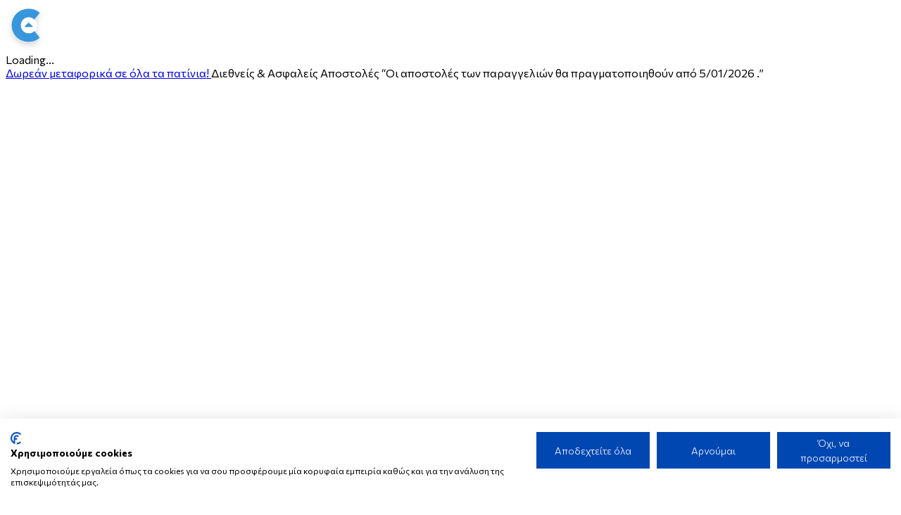

--- FILE ---
content_type: text/html; charset=UTF-8
request_url: https://micro-scooters.gr/el/warranty-service
body_size: 39423
content:
<!DOCTYPE html>
<html lang="el" class="scroll-smooth">
<head>
    
        <meta charset="UTF-8">
<meta name="viewport" content="width=device-width, initial-scale=1.0">
<meta http-equiv="X-UA-Compatible" content="ie=edge">

    <meta name="recaptcha-v2-key" content="6Lej2uckAAAAAPSsZNZT_zVFW5BmUXeG5huQBwKS">

<meta name="generator" content="Keyvos CMS" />

<meta name="csrf-token" content="kGDwRJxWd7Jl5v9XSBHNLh3vY8b5qXYYtnFrXEvJ">
    <meta name="google-site-verification" content="" />
    <meta name="facebook-domain-verification" content="" />

<meta name="google-site-verification" content="TvTSWzE7jSRPgoLJlh-62mYlUT91KGfeIkVs79MUNbE" />


<link rel="apple-touch-icon" sizes="180x180" href="https://micro-scooters.gr/micro-assets/favicon/apple-touch-icon.png">
<link rel="icon" type="image/png" sizes="32x32" href="https://micro-scooters.gr/micro-assets/favicon/favicon-32x32.png">
<link rel="icon" type="image/png" sizes="16x16" href="https://micro-scooters.gr/micro-assets/favicon/favicon-16x16.png">
<link rel="manifest" href="https://micro-scooters.gr/micro-assets/favicon/site.webmanifest">
<link rel="mask-icon" href="https://micro-scooters.gr/micro-assets/favicon/safari-pinned-tab.svg" color="#5bbad5">
<link rel="shortcut icon" href="https://micro-scooters.gr/micro-assets/favicon/favicon.ico">
<meta name="msapplication-TileColor" content="#ffffff">
<meta name="msapplication-config" content="https://micro-scooters.gr/micro-assets/favicon/browserconfig.xml">
<meta name="theme-color" content="#ffffff">



<script>
    WebFontConfig = {
        google: {
            families: ['Commissioner:300,400,500,600,700:greek']
        },
        active: function() {
            sessionStorage.fonts = true;
        }
   };

   (function(d) {
      var wf = d.createElement('script'), s = d.scripts[0];
      wf.src = 'https://ajax.googleapis.com/ajax/libs/webfont/1.6.26/webfont.js';
      wf.async = true;
      s.parentNode.insertBefore(wf, s);
   })(document);
</script>

<style>
    :root {

        /*==================*/
        /* Header Variables */
        /*==================*/

        /* HEADER DEFAULT COLORS */
        /* Background Color 1 - Font Color 1 */
        --bg-1: #f3f4f8;
        --font-1: #000;
        /* Background Color 2 - Font Color 2 */
        --bg-2: #fafafa;
        --font-2: #000;

        /* mmenu Background Color */
        --mmenu-bg: #212121;
        /* mmenu Font Color */
        --mmenu-font: #fafafa;
        /* mmenu Borders Color */
        --mmenu-borders: #444444;
        /* mmenu Hover Color */
        --mmenu-block-h: #000;
        /* Menu Hover Font Color */
        --mmenu-font-h: #fafafa;
        /* mmenu Active Color */
        --mmenu-block-a: #ffffff;
        /* Menu Active Font Color */
        --mmenu-font-a: #212121;
        /* End of Header */

        /* ======================== General ========================== */

        /* Off-Canvas MODULES  */

        --page-scroll-pad: '';

        /* FONTS */
        --font:  --line-height: 2.4rem;
        --letter-spacing: 0px;

        /* Default Fonts */

        --font-md: 1.6rem;

        /* colors */
        --base: #3896DD;
        --doc-bg: #ffffff;
        --doc-link: #14110F;
        --doc-link-h: #74787D;
        
        --primary: #242424;
        --error: #ce0606;
        --success: #009070;
        --white: #ffffff;
        --light-white: #fafafa;
        --light-blue: #f3f4f8;
        --light-grey: #e0e0e0;
        --discount: #F02455;
        --available: #1D741C;
        --pending: #eb9d0c;
        --backorder: #263B80;
        --not-available: #ce0606;

        --swiper-pagination-color: #ffffff;
        --swiper-pagination-bullet-inactive-color: #ffffffBF;
        --swiper-pagination-bullet-inactive-opacity: 1;
        --swiper-pagination-bullet-horizontal-gap: 7px;
        --swiper-pagination-bullet-vertical-gap: 7px;
        --swiper-pagination-bullet-width: 10px;
        --swiper-pagination-bullet-size: 10px;
        --mm-size:90% !important;
    }

    /* Mobile Fonts */
    @media screen and (max-width: 640px) {
        :root {
            --font-mmenu: 1.4rem;
            --font-md: 1.4rem;
            --font-section-title: 2rem;
            /* --swiper-pagination-bullet-width: 2rem;
            --swiper-pagination-bullet-horizontal-gap: .25rem; */
        }
    }

    /* body {font-display: block;} */
    .wf-active body {
        font-family: "Commissioner"
    }
    :where(.mm-slideout) {z-index: unset !important;}
    :where(.mm-wrapper--opened .mm-slideout) {
        z-index: 1 !important;
    }
    /* Menu styling */
    #app--menu-scooters:not(.mm-menu) {display: none;}

    picture img,
    picture img.lazyload,
    picture img.lazyloading,
    picture img.swiper-lazy {
        opacity: 0;
        transition: all .2s ease-in;
        will-change: opacity, transform;
    }

    picture img,
    picture img.lazyloaded,
    picture img.swiper-lazy.swiper-lazy-loaded {
        opacity: 1;
        transition: all .2s ease-in;
        will-change: opacity, transform;
    }

    picture:not(.product--media picture):not(.product--main-media .swiper--main picture) {
        display: flex;
        align-items: center;
        background-color: #fff;
    }
    .product-navigation-prev,.product-navigation-next {cursor: pointer;}
    .offcanvas-start {transform: translateX(-100%);}
</style>


<link rel="preload" as="style" href="https://cdnjs.cloudflare.com/ajax/libs/toastr.js/latest/toastr.min.css" integrity="sha512-vKMx8UnXk60zUwyUnUPM3HbQo8QfmNx7+ltw8Pm5zLusl1XIfwcxo8DbWCqMGKaWeNxWA8yrx5v3SaVpMvR3CA==" crossorigin="anonymous" referrerpolicy="no-referrer" onload="this.onload=null;this.rel='stylesheet'" />
<noscript>
    <link rel="stylesheet" href="https://cdnjs.cloudflare.com/ajax/libs/toastr.js/latest/toastr.min.css">
</noscript>


<link rel="preload" as="style" href="https://cdnjs.cloudflare.com/ajax/libs/jQuery.mmenu/9.1.6/mmenu.min.css" integrity="sha512-TC51O5lYp4Ns3VZC7/N0ZV1pBcG/oLXMeEV5ATWiftiIU48beFD5NFq/S1W/H7fTSQA43YX/vkD4ZxtPDlyj9Q==" crossorigin="anonymous" referrerpolicy="no-referrer" onload="this.onload=null;this.rel='stylesheet'" />
<noscript>
    <link rel="stylesheet" href="https://cdnjs.cloudflare.com/ajax/libs/jQuery.mmenu/9.1.6/mmenu.min.css">
</noscript>


<link rel="stylesheet" href="https://micro-scooters.gr/front/default/css/app.css?id=01108909ecc9dd8128d752a62173faa6">
<noscript>
    <link rel="stylesheet" href="https://micro-scooters.gr/front/default/css/app.css?id=01108909ecc9dd8128d752a62173faa6">
</noscript>





   
    <title>Εγγύηση &amp; Service</title>
   
    <meta name="description" content="Εγγύηση &amp; Service">

                                        <link rel="alternate" hreflang="en" href="https://micro-scooters.gr/en/warranty-service" />
     
    
    <link rel="canonical" href="https://micro-scooters.gr/el/warranty-service" />

   
    <meta property="og:locale" content="el_GR" />
    <meta property="og:type" content="website"/>
    <meta property="og:title" content="Εγγύηση &amp; Service" />
    <meta property="og:description" content="Εγγύηση &amp; Service">
    <meta property="og:url" content="https://micro-scooters.gr/el/warranty-service" />
    <meta property="og:site_name" content="Micro Scooters">

    <meta property="og:image" content="https://micro-scooters.gr/storage/infocube_image_cache/1200x630/site-settings/seo_site_og_image//micro-ogimage.jpg?ext=jpg&amp;v=09032023091142" />
    <meta name="twitter:image" content="https://micro-scooters.gr/storage/infocube_image_cache/1200x630/site-settings/seo_site_og_image//micro-ogimage.jpg?ext=jpg&amp;v=09032023091142" />

    <meta name="twitter:card" content="summary_large_image" />
    <meta name="twitter:creator" content="Infocube" />
    <meta name="twitter:description" content="Εγγύηση &amp; Service" />
    <meta name="twitter:title" content="Εγγύηση &amp; Service" />
    <meta name="twitter:site" content="Micro Scooters" />

<script>
    window.dataLayer = window.dataLayer || [];
</script>

            <script>
            dataLayer = [{
                'keyvos_gdpr': '',
                'keyvos_functionality': '1',
                'keyvos_marketing': '1',
                'keyvos_statistics': '1',
                'keyvos_analyticsId': 'UA-52088958-1',
                'keyvos_analyticsId4': 'G-B02MC70MKN',
                'keyvos_client_ip': '18.119.135.52',
                'keyvos_client_user_agent': 'Mozilla/5.0 (Macintosh; Intel Mac OS X 10_15_7) AppleWebKit/537.36 (KHTML, like Gecko) Chrome/131.0.0.0 Safari/537.36; ClaudeBot/1.0; +claudebot@anthropic.com)',
                'keyvos_event': 'page_view',
                'keyvos_event_id': "PGV18119135521768776813",
                'keyvos_url': 'https://micro-scooters.gr/el/warranty-service',
                'keyvos_user': {
                    "email": '',
                    "first_name": '',
                    "last_name": ''
                }
            }];
        </script>
        <!-- Google Tag Manager -->
        <script>(function(w,d,s,l,i){w[l]=w[l]||[];w[l].push({'gtm.start':
        new Date().getTime(),event:'gtm.js'});var f=d.getElementsByTagName(s)[0],
        j=d.createElement(s),dl=l!='dataLayer'?'&l='+l:'';j.async=true;j.src=
        'https://www.googletagmanager.com/gtm.js?id='+i+dl;f.parentNode.insertBefore(j,f);
        })(window,document,'script','dataLayer','GTM-WM24TML');</script>
        <!-- End Google Tag Manager -->
    

<script>
    window.keyvosTrackingData = {
        track: function($data) {
            console.log('keyvos track: ', $data);
            $.ajax({
                type: "POST",
                url: "https://micro-scooters.gr/el/tracking-data",
                data: {'_token': $('meta[name="csrf-token"]').attr('content'), 'keyvos_url': "https://micro-scooters.gr/el/warranty-service", 'data': $data}
            });
        }
    }
</script>

<script async src="//go.linkwi.se/delivery/js/tl.js"></script> 
<script> 
window.lw=window.lw||function(){(lw.q=lw.q||[]).push(arguments)};lw
.l=+new Date; 
lw("setProgram", "13298"); 
lw("setDecimal", "."); 
</script> </head>
<body class="isys_static_page">

    
    
    <!-- Back to top button -->
    <a id="i3-top-btn" class="fixed bottom-5 right-3.5 opacity-0 invisible cursor-pointer transition-all duration-500 ease-in-out z-[5] origin-center scale-100 hover:scale-110">
    <svg width="57" height="64" viewBox="0 0 57 64" fill="none" xmlns="http://www.w3.org/2000/svg">
        <g filter="url(#filter0_d_1319_15291)">
            <path d="M21.592 27.954C21.592 34.3781 26.3927 39.3993 32.8609 39.3993C39.2191 39.3993 44.0199 34.3597 44.0199 27.954C44.0199 21.6407 39.1458 16.4904 32.8609 16.4904C26.3744 16.4904 21.592 21.5299 21.592 27.954Z" fill="white"/>
            <path d="M38.34 29.9189H27.3L32.8201 24.4L38.34 29.9189Z" fill="#3896DD" stroke="#3896DD" stroke-linejoin="round"/>
            <path d="M32.8608 51.5457C19.2282 51.5457 8.54564 41.5773 8.54564 27.9538C8.54564 14.4226 19.2282 4.45422 32.8608 4.45422C39.6221 4.45422 44.8076 6.83557 48.5273 10.3799L40.8864 19.9606C38.8709 17.8377 36.0491 16.5086 32.8608 16.5086C26.3926 16.5086 21.5919 21.5482 21.5919 27.9723C21.5919 34.3964 26.3926 39.4175 32.8608 39.4175C36.0857 39.4175 38.9258 38.1253 40.9231 36.0024L48.5456 45.6385C44.6061 49.1644 39.5122 51.5457 32.8608 51.5457Z" fill="#3896DD"/>
        </g>
        <defs>
            <filter id="filter0_d_1319_15291" x="0.545639" y="0.454224" width="56" height="63.0915" filterUnits="userSpaceOnUse" color-interpolation-filters="sRGB">
                <feFlood flood-opacity="0" result="BackgroundImageFix"/>
                <feColorMatrix in="SourceAlpha" type="matrix" values="0 0 0 0 0 0 0 0 0 0 0 0 0 0 0 0 0 0 127 0" result="hardAlpha"/>
                <feOffset dy="4"/>
                <feGaussianBlur stdDeviation="4"/>
                <feComposite in2="hardAlpha" operator="out"/>
                <feColorMatrix type="matrix" values="0 0 0 0 0 0 0 0 0 0 0 0 0 0 0 0 0 0 0.15 0"/>
                <feBlend mode="normal" in2="BackgroundImageFix" result="effect1_dropShadow_1319_15291"/>
                <feBlend mode="normal" in="SourceGraphic" in2="effect1_dropShadow_1319_15291" result="shape"/>
            </filter>
        </defs>
    </svg>
</a>    
    
    <div class="loader flex justify-center items-center hidden fixed top-0 left-0 w-screen h-screen z-50 bg-blue-50/50">
    <div class="spinner-grow inline-block w-8 h-8 bg-current rounded-full opacity-0" role="status">
      <span class="visually-hidden">Loading...</span>
    </div>
</div>    
    <div id="page">
        <!-- Slider Section -->
        <div id="messages--section" class="relative w-full max-w-full overflow-hidden bg-[#3896DD]">
    
    <div class="swiper swiper--messages h-10 my-auto">
        <div class="swiper-wrapper">
                                                <a href="https://micro-scooters.gr/el" class="swiper-slide flex items-center justify-center text-white text-xs sm:text-sm font-medium text-center">
                        Δωρεάν μεταφορικά σε όλα τα πατίνια!
                    </a>
                                                                <span class="swiper-slide flex items-center justify-center text-white text-xs sm:text-sm font-medium text-center">Διεθνείς &amp; Ασφαλείς Αποστολές</span>
                                                                <span class="swiper-slide flex items-center justify-center text-white text-xs sm:text-sm font-medium text-center">“Οι αποστολές των παραγγελιών θα πραγματοποιηθούν από 5/01/2026 .”</span>
                                    </div>
    </div>

</div>
        <!-- Menu -->
        <!-- The Desktop Menu - Scooters -->
<style>
.line-clamp-2 {
    overflow: hidden;
    display: -webkit-box;
    -webkit-box-orient: vertical;
    -webkit-line-clamp: 2;
}
.whitespace-normal {
    white-space: normal;
}
</style>
    <div class="offcanvas offcanvas-start fixed bottom-0 hidden lg:flex flex-col bg-white invisible bg-clip-padding shadow-sm outline-none transition duration-300 ease-in-out text-gray-700 top-0 left-0 border-none w-full max-w-2xl py-6 pl-[50px] pr-[30px] -translate-x-full" tabindex="-1" id="app--menu-1" aria-labelledby="offcanvasScootersLabel">
        <div class="relative flex items-center justify-between mb-12">
            <h5 class="leading-normal font-medium text-2xl text-[#242424]" id="offcanvasScootersLabel">Πατίνια</h5>
            <button type="button" class="box-content absolute top-0 right-0 flex justify-center items-center p-2 rounded-full bg-[#3896DD] hover:bg-[#1d74b5] transition-all ease duration-300" data-bs-dismiss="offcanvas" aria-label="Close">
                <svg width="9" height="9" viewBox="0 0 9 9" fill="none" xmlns="http://www.w3.org/2000/svg">
                    <path d="M7.94956 1.0498L1.04956 7.9498" stroke="#ffffff" stroke-width="1.5" stroke-linecap="round" stroke-linejoin="round"/>
                    <path d="M1.04956 1.0498L7.94956 7.9498" stroke="#ffffff" stroke-width="1.5" stroke-linecap="round" stroke-linejoin="round"/>
                </svg>  
            </button>
        </div>
        <div class="categories relative grid grid-cols-[35%_1fr] h-full overflow-y-auto overflow-x-hidden">
        
            <ul class="category--items-list flex flex-col list-none overflow-y-auto overflow-x-hidden">
                                                            
                                                                                    <li class="item--0">
                                    <a href="https://micro-scooters.gr/el/scooters/new-landing" data-category-id="530" class="item--link relative inline-flex text-xl py-5 font-medium text-[#242424] before:content[''] before:absolute before:bottom-3.5 before:left-0 before:bg-[#3896DD] before:w-0 before:h-[3px] before:transition-all before:ease-in-out before:duration-150 transition-all ease-in-out duration-300">
                                        New Landing !
                                    </a>
            
                                                
                                                                            <div id="submenu-530" class="category--block-content bg-white h-full absolute top-0 right-0 px-[50px] ml-[50px] border-l-[3px] border-[#00000033] translate-x-full opacity-0 overflow-y-auto w-full will-change-auto max-w-[386px] transition-all ease-in-out duration-300 delay-100">
                                            <div class="return--action flex items-center space-x-2.5 mb-8 cursor-pointer">
                                                <svg width="6" height="10" viewBox="0 0 6 10" fill="none" xmlns="http://www.w3.org/2000/svg">
                                                    <path d="M2.32074 5.00007L5.72024 8.37138C6.09325 8.74431 6.09325 9.34764 5.72024 9.72065C5.34324 10.0931 4.73417 10.0931 4.35727 9.72065L0.279756 5.67462C-0.0932518 5.30169 -0.0932518 4.69782 0.279756 4.32535L4.35727 0.279318C4.73428 -0.0936058 5.34335 -0.092606 5.72024 0.279318C6.09325 0.651785 6.09325 1.25512 5.72024 1.62804L2.32074 5.00007Z" fill="#3896DD"/>
                                                </svg>
                                                <span class="font-medium text-[#3896DD]">επιστροφή</span>
                                            </div>
                                            <ul class="flex flex-col space-y-5">
                                            
                                                                                                <li>
                                                    <a href="https://micro-scooters.gr/el/scooters/new-landing" class="grid grid-cols-[100px_1fr] gap-5">
                                                        <picture>
                                                            <source type="image/webp" media="(min-width: 320px)" data-srcset="https://micro-scooters.gr/storage/infocube_image_cache/100x100/categories/menu_image//thumbnail-Maxi_Micro_Deluxe_Glow_LED_Mixed.webp?ext=jpg&amp;v=09032023091142"> 
                                                            <source type="image/jpeg" media="(min-width: 320px)" data-srcset="https://micro-scooters.gr/storage/infocube_image_cache/100x100/categories/menu_image//thumbnail-Maxi_Micro_Deluxe_Glow_LED_Mixed.jpg?ext=jpg&amp;v=09032023091142"> 
        
                                                            <img width="100" height="100" class="block--media lazyload" data-src="https://micro-scooters.gr/storage/infocube_image_cache/100x100/categories/menu_image//thumbnail-Maxi_Micro_Deluxe_Glow_LED_Mixed.jpg?ext=jpg&amp;v=09032023091142" alt="New Landing !" title="New Landing !">
                                                        </picture>
                                                    
                                                        <div class="block--content whitespace-normal">
                                                            <h4 class="font-medium mb-2.5">New Landing !</h4>
                                                            <p class="mb-0 line-clamp-2 text-sm text-[#24242499]"></p>
                                                        </div>
                                                    </a>
                                                </li>
                                                
                                            </ul>
                                        </div>
                                                                    </li>
                                                            <li class="item--1">
                                    <a href="https://micro-scooters.gr/el/scooters/baby" data-category-id="564" class="item--link relative inline-flex text-xl py-5 font-medium text-[#242424] before:content[''] before:absolute before:bottom-3.5 before:left-0 before:bg-[#3896DD] before:w-0 before:h-[3px] before:transition-all before:ease-in-out before:duration-150 transition-all ease-in-out duration-300">
                                        Baby
                                    </a>
            
                                                
                                                                            <div id="submenu-564" class="category--block-content bg-white h-full absolute top-0 right-0 px-[50px] ml-[50px] border-l-[3px] border-[#00000033] translate-x-full opacity-0 overflow-y-auto w-full will-change-auto max-w-[386px] transition-all ease-in-out duration-300 delay-100">
                                            <div class="return--action flex items-center space-x-2.5 mb-8 cursor-pointer">
                                                <svg width="6" height="10" viewBox="0 0 6 10" fill="none" xmlns="http://www.w3.org/2000/svg">
                                                    <path d="M2.32074 5.00007L5.72024 8.37138C6.09325 8.74431 6.09325 9.34764 5.72024 9.72065C5.34324 10.0931 4.73417 10.0931 4.35727 9.72065L0.279756 5.67462C-0.0932518 5.30169 -0.0932518 4.69782 0.279756 4.32535L4.35727 0.279318C4.73428 -0.0936058 5.34335 -0.092606 5.72024 0.279318C6.09325 0.651785 6.09325 1.25512 5.72024 1.62804L2.32074 5.00007Z" fill="#3896DD"/>
                                                </svg>
                                                <span class="font-medium text-[#3896DD]">επιστροφή</span>
                                            </div>
                                            <ul class="flex flex-col space-y-5">
                                            
                                                                                                <li>
                                                    <a href="https://micro-scooters.gr/el/scooters/baby" class="grid grid-cols-[100px_1fr] gap-5">
                                                        <picture>
                                                            <source type="image/webp" media="(min-width: 320px)" data-srcset="https://micro-scooters.gr/storage/infocube_image_cache/100x100/categories/menu_image/Ανώνυμο_σχέδιο_(9).webp?ext=jpg&amp;v=09032023091142"> 
                                                            <source type="image/jpeg" media="(min-width: 320px)" data-srcset="https://micro-scooters.gr/storage/infocube_image_cache/100x100/categories/menu_image/Ανώνυμο_σχέδιο_(9).jpg?ext=jpg&amp;v=09032023091142"> 
        
                                                            <img width="100" height="100" class="block--media lazyload" data-src="https://micro-scooters.gr/storage/infocube_image_cache/100x100/categories/menu_image/Ανώνυμο_σχέδιο_(9).jpg?ext=jpg&amp;v=09032023091142" alt="Baby" title="Baby">
                                                        </picture>
                                                    
                                                        <div class="block--content whitespace-normal">
                                                            <h4 class="font-medium mb-2.5">Baby</h4>
                                                            <p class="mb-0 line-clamp-2 text-sm text-[#24242499]"></p>
                                                        </div>
                                                    </a>
                                                </li>
                                                
                                            </ul>
                                        </div>
                                                                    </li>
                                                            <li class="item--2">
                                    <a href="https://micro-scooters.gr/el/scooters/6-minwn" data-category-id="529" class="item--link relative inline-flex text-xl py-5 font-medium text-[#242424] before:content[''] before:absolute before:bottom-3.5 before:left-0 before:bg-[#3896DD] before:w-0 before:h-[3px] before:transition-all before:ease-in-out before:duration-150 transition-all ease-in-out duration-300">
                                        6 μηνών+
                                    </a>
            
                                                
                                                                            <div id="submenu-529" class="category--block-content bg-white h-full absolute top-0 right-0 px-[50px] ml-[50px] border-l-[3px] border-[#00000033] translate-x-full opacity-0 overflow-y-auto w-full will-change-auto max-w-[386px] transition-all ease-in-out duration-300 delay-100">
                                            <div class="return--action flex items-center space-x-2.5 mb-8 cursor-pointer">
                                                <svg width="6" height="10" viewBox="0 0 6 10" fill="none" xmlns="http://www.w3.org/2000/svg">
                                                    <path d="M2.32074 5.00007L5.72024 8.37138C6.09325 8.74431 6.09325 9.34764 5.72024 9.72065C5.34324 10.0931 4.73417 10.0931 4.35727 9.72065L0.279756 5.67462C-0.0932518 5.30169 -0.0932518 4.69782 0.279756 4.32535L4.35727 0.279318C4.73428 -0.0936058 5.34335 -0.092606 5.72024 0.279318C6.09325 0.651785 6.09325 1.25512 5.72024 1.62804L2.32074 5.00007Z" fill="#3896DD"/>
                                                </svg>
                                                <span class="font-medium text-[#3896DD]">επιστροφή</span>
                                            </div>
                                            <ul class="flex flex-col space-y-5">
                                            
                                                                                                <li>
                                                    <a href="https://micro-scooters.gr/el/scooters/6-minwn" class="grid grid-cols-[100px_1fr] gap-5">
                                                        <picture>
                                                            <source type="image/webp" media="(min-width: 320px)" data-srcset="https://micro-scooters.gr/storage/infocube_image_cache/100x100/categories/menu_image//thumbnail-Micro_Tricycle_Latte.webp?ext=jpg&amp;v=09032023091142"> 
                                                            <source type="image/jpeg" media="(min-width: 320px)" data-srcset="https://micro-scooters.gr/storage/infocube_image_cache/100x100/categories/menu_image//thumbnail-Micro_Tricycle_Latte.jpg?ext=jpg&amp;v=09032023091142"> 
        
                                                            <img width="100" height="100" class="block--media lazyload" data-src="https://micro-scooters.gr/storage/infocube_image_cache/100x100/categories/menu_image//thumbnail-Micro_Tricycle_Latte.jpg?ext=jpg&amp;v=09032023091142" alt="6 μηνών+" title="6 μηνών+">
                                                        </picture>
                                                    
                                                        <div class="block--content whitespace-normal">
                                                            <h4 class="font-medium mb-2.5">6 μηνών+</h4>
                                                            <p class="mb-0 line-clamp-2 text-sm text-[#24242499]"></p>
                                                        </div>
                                                    </a>
                                                </li>
                                                
                                            </ul>
                                        </div>
                                                                    </li>
                                                            <li class="item--3">
                                    <a href="https://micro-scooters.gr/el/scooters/12months" data-category-id="2" class="item--link relative inline-flex text-xl py-5 font-medium text-[#242424] before:content[''] before:absolute before:bottom-3.5 before:left-0 before:bg-[#3896DD] before:w-0 before:h-[3px] before:transition-all before:ease-in-out before:duration-150 transition-all ease-in-out duration-300">
                                        12 Μηνών+
                                    </a>
            
                                                
                                                                            <div id="submenu-2" class="category--block-content bg-white h-full absolute top-0 right-0 px-[50px] ml-[50px] border-l-[3px] border-[#00000033] translate-x-full opacity-0 overflow-y-auto w-full will-change-auto max-w-[386px] transition-all ease-in-out duration-300 delay-100">
                                            <div class="return--action flex items-center space-x-2.5 mb-8 cursor-pointer">
                                                <svg width="6" height="10" viewBox="0 0 6 10" fill="none" xmlns="http://www.w3.org/2000/svg">
                                                    <path d="M2.32074 5.00007L5.72024 8.37138C6.09325 8.74431 6.09325 9.34764 5.72024 9.72065C5.34324 10.0931 4.73417 10.0931 4.35727 9.72065L0.279756 5.67462C-0.0932518 5.30169 -0.0932518 4.69782 0.279756 4.32535L4.35727 0.279318C4.73428 -0.0936058 5.34335 -0.092606 5.72024 0.279318C6.09325 0.651785 6.09325 1.25512 5.72024 1.62804L2.32074 5.00007Z" fill="#3896DD"/>
                                                </svg>
                                                <span class="font-medium text-[#3896DD]">επιστροφή</span>
                                            </div>
                                            <ul class="flex flex-col space-y-5">
                                                                                                                                                        <li>
                                                        <a href="https://micro-scooters.gr/el/scooters/12months/balancebikes" class="grid grid-cols-[100px_1fr] gap-5">
                                                            <picture>
                                                                <source type="image/webp" media="(min-width: 320px)" data-srcset="https://micro-scooters.gr/storage/infocube_image_cache/100x100/categories/menu_image/balance-bike-thumb.webp?ext=png&amp;v=09032023091142"> 
                                                                <source type="image/jpeg" media="(min-width: 320px)" data-srcset="https://micro-scooters.gr/storage/infocube_image_cache/100x100/categories/menu_image/balance-bike-thumb.jpg?ext=png&amp;v=09032023091142"> 
            
                                                                <img width="100" height="100" class="block--media lazyload" data-src="https://micro-scooters.gr/storage/infocube_image_cache/100x100/categories/menu_image/balance-bike-thumb.jpg?ext=png&amp;v=09032023091142" alt="Ποδήλατα ισορροπίας" title="Ποδήλατα ισορροπίας">
                                                            </picture>
                                                        
                                                            <div class="block--content whitespace-normal">
                                                                <h4 class="font-medium mb-2.5">Ποδήλατα ισορροπίας</h4>
                                                                <p class="mb-0 line-clamp-2 text-sm text-[#24242499]">Ποδήλατα Ισορροπίας για νήπια και παιδιά! Ανακαλύψτε τα ποδήλατα ισορροπίας της Micro κατάλληλα για παιδιά ηλικίας από 1-5 ετών. Τα ποδήλατα ισορροπίας αποτελούν το ιδανικό προ-στάδιο για να μάθουν τα παιδιά ισορροπία και να αποκτήσουν αργότερα το πρώτο τους πατίνι.</p>
                                                            </div>
                                                        </a>
                                                    </li>
                                                                                                                                                        <li>
                                                        <a href="https://micro-scooters.gr/el/scooters/12months/3in1-push-along" class="grid grid-cols-[100px_1fr] gap-5">
                                                            <picture>
                                                                <source type="image/webp" media="(min-width: 320px)" data-srcset="https://micro-scooters.gr/storage/infocube_image_cache/100x100/categories/menu_image/12-months-small-image_1.webp?ext=png&amp;v=09032023091142"> 
                                                                <source type="image/jpeg" media="(min-width: 320px)" data-srcset="https://micro-scooters.gr/storage/infocube_image_cache/100x100/categories/menu_image/12-months-small-image_1.jpg?ext=png&amp;v=09032023091142"> 
            
                                                                <img width="100" height="100" class="block--media lazyload" data-src="https://micro-scooters.gr/storage/infocube_image_cache/100x100/categories/menu_image/12-months-small-image_1.jpg?ext=png&amp;v=09032023091142" alt="Πατίνια με κάθισμα" title="Πατίνια με κάθισμα">
                                                            </picture>
                                                        
                                                            <div class="block--content whitespace-normal">
                                                                <h4 class="font-medium mb-2.5">Πατίνια με κάθισμα</h4>
                                                                <p class="mb-0 line-clamp-2 text-sm text-[#24242499]">Για παιδιά από 12 μηνών+ Κατασκευασμένα για να διαρκούν, σχεδιασμένα για να μεγαλώνουν μαζί με το παιδί σας. Βοηθούν στην ανάπτυξη ισορροπίας και συντονισμού. Εμμονή με την ποιότητα για την ασφαλέστερη δυνατή βόλτα!</p>
                                                            </div>
                                                        </a>
                                                    </li>
                                                                                                                                                        <li>
                                                        <a href="https://micro-scooters.gr/el/scooters/12months/travel" class="grid grid-cols-[100px_1fr] gap-5">
                                                            <picture>
                                                                <source type="image/webp" media="(min-width: 320px)" data-srcset="https://micro-scooters.gr/storage/infocube_image_cache/100x100/categories/menu_image//thumbnail-Micro_Scooter_Luggage_Junior_Mint.webp?ext=jpg&amp;v=09032023091142"> 
                                                                <source type="image/jpeg" media="(min-width: 320px)" data-srcset="https://micro-scooters.gr/storage/infocube_image_cache/100x100/categories/menu_image//thumbnail-Micro_Scooter_Luggage_Junior_Mint.jpg?ext=jpg&amp;v=09032023091142"> 
            
                                                                <img width="100" height="100" class="block--media lazyload" data-src="https://micro-scooters.gr/storage/infocube_image_cache/100x100/categories/menu_image//thumbnail-Micro_Scooter_Luggage_Junior_Mint.jpg?ext=jpg&amp;v=09032023091142" alt="Τravel" title="Τravel">
                                                            </picture>
                                                        
                                                            <div class="block--content whitespace-normal">
                                                                <h4 class="font-medium mb-2.5">Τravel</h4>
                                                                <p class="mb-0 line-clamp-2 text-sm text-[#24242499]"></p>
                                                            </div>
                                                        </a>
                                                    </li>
                                                                                            </ul>
                                        </div>
                                                                    </li>
                                                            <li class="item--4">
                                    <a href="https://micro-scooters.gr/el/scooters/2-etwn" data-category-id="576" class="item--link relative inline-flex text-xl py-5 font-medium text-[#242424] before:content[''] before:absolute before:bottom-3.5 before:left-0 before:bg-[#3896DD] before:w-0 before:h-[3px] before:transition-all before:ease-in-out before:duration-150 transition-all ease-in-out duration-300">
                                        2 Ετών +
                                    </a>
            
                                                
                                                                            <div id="submenu-576" class="category--block-content bg-white h-full absolute top-0 right-0 px-[50px] ml-[50px] border-l-[3px] border-[#00000033] translate-x-full opacity-0 overflow-y-auto w-full will-change-auto max-w-[386px] transition-all ease-in-out duration-300 delay-100">
                                            <div class="return--action flex items-center space-x-2.5 mb-8 cursor-pointer">
                                                <svg width="6" height="10" viewBox="0 0 6 10" fill="none" xmlns="http://www.w3.org/2000/svg">
                                                    <path d="M2.32074 5.00007L5.72024 8.37138C6.09325 8.74431 6.09325 9.34764 5.72024 9.72065C5.34324 10.0931 4.73417 10.0931 4.35727 9.72065L0.279756 5.67462C-0.0932518 5.30169 -0.0932518 4.69782 0.279756 4.32535L4.35727 0.279318C4.73428 -0.0936058 5.34335 -0.092606 5.72024 0.279318C6.09325 0.651785 6.09325 1.25512 5.72024 1.62804L2.32074 5.00007Z" fill="#3896DD"/>
                                                </svg>
                                                <span class="font-medium text-[#3896DD]">επιστροφή</span>
                                            </div>
                                            <ul class="flex flex-col space-y-5">
                                                                                                                                                        <li>
                                                        <a href="https://micro-scooters.gr/el/scooters/2-etwn/mini-micro" class="grid grid-cols-[100px_1fr] gap-5">
                                                            <picture>
                                                                <source type="image/webp" media="(min-width: 320px)" data-srcset="https://micro-scooters.gr/storage/infocube_image_cache/100x100/categories/menu_image/5-years--small-image.webp?ext=png&amp;v=09032023091142"> 
                                                                <source type="image/jpeg" media="(min-width: 320px)" data-srcset="https://micro-scooters.gr/storage/infocube_image_cache/100x100/categories/menu_image/5-years--small-image.jpg?ext=png&amp;v=09032023091142"> 
            
                                                                <img width="100" height="100" class="block--media lazyload" data-src="https://micro-scooters.gr/storage/infocube_image_cache/100x100/categories/menu_image/5-years--small-image.jpg?ext=png&amp;v=09032023091142" alt="Πατίνια με 3 ρόδες (2+ ετών)" title="Πατίνια με 3 ρόδες (2+ ετών)">
                                                            </picture>
                                                        
                                                            <div class="block--content whitespace-normal">
                                                                <h4 class="font-medium mb-2.5">Πατίνια με 3 ρόδες (2+ ετών)</h4>
                                                                <p class="mb-0 line-clamp-2 text-sm text-[#24242499]">Το Mini Micro είναι το πρώτο, ειδικά σχεδιασμένο πατίνι για παιδιά προσχολικής και σχολικής ηλικίας από 2 έως 5 ετών.
Aυτό το πατίνι προσφέρει στα παιδιά πολύ περισσότερα από ατέλειωτες ώρες χαράς και παιχνιδιού. Η πατενταρισμένη κατασκευή του Mini Micro, με δύο τροχούς μπροστά και έναν τροχό πίσω, δίνει τη δυνατότητα στο παιδί να στρίβει το πατίνι χρησιμοποιώντας το βάρος και τη κλίση του σώματος του. Έτσι, μέσα από το παιχνίδι, το παιδί αναπτύσσει κινητικές  δεξιότητες, το  συντονισμό του σώματός του και την ισορροπία του.</p>
                                                            </div>
                                                        </a>
                                                    </li>
                                                                                            </ul>
                                        </div>
                                                                    </li>
                                                            <li class="item--5">
                                    <a href="https://micro-scooters.gr/el/scooters/5yearsold-0" data-category-id="5" class="item--link relative inline-flex text-xl py-5 font-medium text-[#242424] before:content[''] before:absolute before:bottom-3.5 before:left-0 before:bg-[#3896DD] before:w-0 before:h-[3px] before:transition-all before:ease-in-out before:duration-150 transition-all ease-in-out duration-300">
                                        5 Ετών+
                                    </a>
            
                                                
                                                                            <div id="submenu-5" class="category--block-content bg-white h-full absolute top-0 right-0 px-[50px] ml-[50px] border-l-[3px] border-[#00000033] translate-x-full opacity-0 overflow-y-auto w-full will-change-auto max-w-[386px] transition-all ease-in-out duration-300 delay-100">
                                            <div class="return--action flex items-center space-x-2.5 mb-8 cursor-pointer">
                                                <svg width="6" height="10" viewBox="0 0 6 10" fill="none" xmlns="http://www.w3.org/2000/svg">
                                                    <path d="M2.32074 5.00007L5.72024 8.37138C6.09325 8.74431 6.09325 9.34764 5.72024 9.72065C5.34324 10.0931 4.73417 10.0931 4.35727 9.72065L0.279756 5.67462C-0.0932518 5.30169 -0.0932518 4.69782 0.279756 4.32535L4.35727 0.279318C4.73428 -0.0936058 5.34335 -0.092606 5.72024 0.279318C6.09325 0.651785 6.09325 1.25512 5.72024 1.62804L2.32074 5.00007Z" fill="#3896DD"/>
                                                </svg>
                                                <span class="font-medium text-[#3896DD]">επιστροφή</span>
                                            </div>
                                            <ul class="flex flex-col space-y-5">
                                                                                                                                                        <li>
                                                        <a href="https://micro-scooters.gr/el/scooters/5yearsold-0/me-3-trokhous" class="grid grid-cols-[100px_1fr] gap-5">
                                                            <picture>
                                                                <source type="image/webp" media="(min-width: 320px)" data-srcset="https://micro-scooters.gr/storage/infocube_image_cache/100x100/categories/menu_image/maxi-small.webp?ext=png&amp;v=09032023091142"> 
                                                                <source type="image/jpeg" media="(min-width: 320px)" data-srcset="https://micro-scooters.gr/storage/infocube_image_cache/100x100/categories/menu_image/maxi-small.jpg?ext=png&amp;v=09032023091142"> 
            
                                                                <img width="100" height="100" class="block--media lazyload" data-src="https://micro-scooters.gr/storage/infocube_image_cache/100x100/categories/menu_image/maxi-small.jpg?ext=png&amp;v=09032023091142" alt="Πατίνια με 3 Ρόδες   (5-12 ετών)" title="Πατίνια με 3 Ρόδες   (5-12 ετών)">
                                                            </picture>
                                                        
                                                            <div class="block--content whitespace-normal">
                                                                <h4 class="font-medium mb-2.5">Πατίνια με 3 Ρόδες   (5-12 ετών)</h4>
                                                                <p class="mb-0 line-clamp-2 text-sm text-[#24242499]">Ευκίνητα και ανθεκτικά πατίνια 3 τροχών σχεδιασμένα να αναπτύσσουν την ισορροπία των παιδιών.</p>
                                                            </div>
                                                        </a>
                                                    </li>
                                                                                                                                                        <li>
                                                        <a href="https://micro-scooters.gr/el/scooters/5yearsold-0/mm12months" class="grid grid-cols-[100px_1fr] gap-5">
                                                            <picture>
                                                                <source type="image/webp" media="(min-width: 320px)" data-srcset="https://micro-scooters.gr/storage/infocube_image_cache/100x100/categories/menu_image/6565_1.webp?ext=jpg&amp;v=09032023091142"> 
                                                                <source type="image/jpeg" media="(min-width: 320px)" data-srcset="https://micro-scooters.gr/storage/infocube_image_cache/100x100/categories/menu_image/6565_1.jpg?ext=jpg&amp;v=09032023091142"> 
            
                                                                <img width="100" height="100" class="block--media lazyload" data-src="https://micro-scooters.gr/storage/infocube_image_cache/100x100/categories/menu_image/6565_1.jpg?ext=jpg&amp;v=09032023091142" alt="Πατίνια με 2 ρόδες" title="Πατίνια με 2 ρόδες">
                                                            </picture>
                                                        
                                                            <div class="block--content whitespace-normal">
                                                                <h4 class="font-medium mb-2.5">Πατίνια με 2 ρόδες</h4>
                                                                <p class="mb-0 line-clamp-2 text-sm text-[#24242499]">Ευκίνητα και ανθεκτικά πατίνια με δύο τροχούς σχεδιασμένα για παιδιά 6 ετών και άνω.</p>
                                                            </div>
                                                        </a>
                                                    </li>
                                                                                            </ul>
                                        </div>
                                                                    </li>
                                                            <li class="item--6">
                                    <a href="https://micro-scooters.gr/el/scooters/adults" data-category-id="8" class="item--link relative inline-flex text-xl py-5 font-medium text-[#242424] before:content[''] before:absolute before:bottom-3.5 before:left-0 before:bg-[#3896DD] before:w-0 before:h-[3px] before:transition-all before:ease-in-out before:duration-150 transition-all ease-in-out duration-300">
                                        12 Ετών+
                                    </a>
            
                                                
                                                                            <div id="submenu-8" class="category--block-content bg-white h-full absolute top-0 right-0 px-[50px] ml-[50px] border-l-[3px] border-[#00000033] translate-x-full opacity-0 overflow-y-auto w-full will-change-auto max-w-[386px] transition-all ease-in-out duration-300 delay-100">
                                            <div class="return--action flex items-center space-x-2.5 mb-8 cursor-pointer">
                                                <svg width="6" height="10" viewBox="0 0 6 10" fill="none" xmlns="http://www.w3.org/2000/svg">
                                                    <path d="M2.32074 5.00007L5.72024 8.37138C6.09325 8.74431 6.09325 9.34764 5.72024 9.72065C5.34324 10.0931 4.73417 10.0931 4.35727 9.72065L0.279756 5.67462C-0.0932518 5.30169 -0.0932518 4.69782 0.279756 4.32535L4.35727 0.279318C4.73428 -0.0936058 5.34335 -0.092606 5.72024 0.279318C6.09325 0.651785 6.09325 1.25512 5.72024 1.62804L2.32074 5.00007Z" fill="#3896DD"/>
                                                </svg>
                                                <span class="font-medium text-[#3896DD]">επιστροφή</span>
                                            </div>
                                            <ul class="flex flex-col space-y-5">
                                            
                                                                                                <li>
                                                    <a href="https://micro-scooters.gr/el/scooters/adults" class="grid grid-cols-[100px_1fr] gap-5">
                                                        <picture>
                                                            <source type="image/webp" media="(min-width: 320px)" data-srcset="https://micro-scooters.gr/storage/infocube_image_cache/100x100/categories/menu_image//888888.webp?ext=jpg&amp;v=09032023091142"> 
                                                            <source type="image/jpeg" media="(min-width: 320px)" data-srcset="https://micro-scooters.gr/storage/infocube_image_cache/100x100/categories/menu_image//888888.jpg?ext=jpg&amp;v=09032023091142"> 
        
                                                            <img width="100" height="100" class="block--media lazyload" data-src="https://micro-scooters.gr/storage/infocube_image_cache/100x100/categories/menu_image//888888.jpg?ext=jpg&amp;v=09032023091142" alt="12 Ετών+" title="12 Ετών+">
                                                        </picture>
                                                    
                                                        <div class="block--content whitespace-normal">
                                                            <h4 class="font-medium mb-2.5">12 Ετών+</h4>
                                                            <p class="mb-0 line-clamp-2 text-sm text-[#24242499]">Νιώθεις ότι μεγάλωσες αλλά δεν θέλεις να χάσεις το παιδί που κρύβεις μέσα σου; Ανακάλυψε όλη την ποικιλία Micro στα πατίνια ενηλίκων. Μοναδικά σχέδια και χρώματα σε δίτροχα &amp; τρίτροχα πατίνια για ενήλικες. Βρες το Speed Deluxe, Flex Air, Kickboard και άλλα πολλά είδη!</p>
                                                        </div>
                                                    </a>
                                                </li>
                                                
                                            </ul>
                                        </div>
                                                                    </li>
                                                            <li class="item--7">
                                    <a href="https://micro-scooters.gr/el/scooters/freestyle" data-category-id="7" class="item--link relative inline-flex text-xl py-5 font-medium text-[#242424] before:content[''] before:absolute before:bottom-3.5 before:left-0 before:bg-[#3896DD] before:w-0 before:h-[3px] before:transition-all before:ease-in-out before:duration-150 transition-all ease-in-out duration-300">
                                        Για Κόλπα / Freestyle
                                    </a>
            
                                                
                                                                            <div id="submenu-7" class="category--block-content bg-white h-full absolute top-0 right-0 px-[50px] ml-[50px] border-l-[3px] border-[#00000033] translate-x-full opacity-0 overflow-y-auto w-full will-change-auto max-w-[386px] transition-all ease-in-out duration-300 delay-100">
                                            <div class="return--action flex items-center space-x-2.5 mb-8 cursor-pointer">
                                                <svg width="6" height="10" viewBox="0 0 6 10" fill="none" xmlns="http://www.w3.org/2000/svg">
                                                    <path d="M2.32074 5.00007L5.72024 8.37138C6.09325 8.74431 6.09325 9.34764 5.72024 9.72065C5.34324 10.0931 4.73417 10.0931 4.35727 9.72065L0.279756 5.67462C-0.0932518 5.30169 -0.0932518 4.69782 0.279756 4.32535L4.35727 0.279318C4.73428 -0.0936058 5.34335 -0.092606 5.72024 0.279318C6.09325 0.651785 6.09325 1.25512 5.72024 1.62804L2.32074 5.00007Z" fill="#3896DD"/>
                                                </svg>
                                                <span class="font-medium text-[#3896DD]">επιστροφή</span>
                                            </div>
                                            <ul class="flex flex-col space-y-5">
                                            
                                                                                                <li>
                                                    <a href="https://micro-scooters.gr/el/scooters/freestyle" class="grid grid-cols-[100px_1fr] gap-5">
                                                        <picture>
                                                            <source type="image/webp" media="(min-width: 320px)" data-srcset="https://micro-scooters.gr/storage/infocube_image_cache/100x100/categories/menu_image//54644.webp?ext=jpg&amp;v=09032023091142"> 
                                                            <source type="image/jpeg" media="(min-width: 320px)" data-srcset="https://micro-scooters.gr/storage/infocube_image_cache/100x100/categories/menu_image//54644.jpg?ext=jpg&amp;v=09032023091142"> 
        
                                                            <img width="100" height="100" class="block--media lazyload" data-src="https://micro-scooters.gr/storage/infocube_image_cache/100x100/categories/menu_image//54644.jpg?ext=jpg&amp;v=09032023091142" alt="Για Κόλπα / Freestyle" title="Για Κόλπα / Freestyle">
                                                        </picture>
                                                    
                                                        <div class="block--content whitespace-normal">
                                                            <h4 class="font-medium mb-2.5">Για Κόλπα / Freestyle</h4>
                                                            <p class="mb-0 line-clamp-2 text-sm text-[#24242499]">Ψάχνετε πατίνια για κόλπα freestyle; Σας αρέσει η αδρεναλίνη; Είστε στην σωστή σελίδα! Βρείτε το ιδανικό πατίνι για κόλπα ανάμεσα στα Chilli Micro και Micro Ramp σε ό,τι επίπεδο και αν βρίσκεστε! Όλα μας τα πατίνια έχουν άψογη ποιότητα και φέρουν την υπογραφή της Micro.</p>
                                                        </div>
                                                    </a>
                                                </li>
                                                
                                            </ul>
                                        </div>
                                                                    </li>
                                                            <li class="item--8">
                                    <a href="https://micro-scooters.gr/el/scooters/roller-skates" data-category-id="20" class="item--link relative inline-flex text-xl py-5 font-medium text-[#242424] before:content[''] before:absolute before:bottom-3.5 before:left-0 before:bg-[#3896DD] before:w-0 before:h-[3px] before:transition-all before:ease-in-out before:duration-150 transition-all ease-in-out duration-300">
                                        Rollers / Inline
                                    </a>
            
                                                
                                                                            <div id="submenu-20" class="category--block-content bg-white h-full absolute top-0 right-0 px-[50px] ml-[50px] border-l-[3px] border-[#00000033] translate-x-full opacity-0 overflow-y-auto w-full will-change-auto max-w-[386px] transition-all ease-in-out duration-300 delay-100">
                                            <div class="return--action flex items-center space-x-2.5 mb-8 cursor-pointer">
                                                <svg width="6" height="10" viewBox="0 0 6 10" fill="none" xmlns="http://www.w3.org/2000/svg">
                                                    <path d="M2.32074 5.00007L5.72024 8.37138C6.09325 8.74431 6.09325 9.34764 5.72024 9.72065C5.34324 10.0931 4.73417 10.0931 4.35727 9.72065L0.279756 5.67462C-0.0932518 5.30169 -0.0932518 4.69782 0.279756 4.32535L4.35727 0.279318C4.73428 -0.0936058 5.34335 -0.092606 5.72024 0.279318C6.09325 0.651785 6.09325 1.25512 5.72024 1.62804L2.32074 5.00007Z" fill="#3896DD"/>
                                                </svg>
                                                <span class="font-medium text-[#3896DD]">επιστροφή</span>
                                            </div>
                                            <ul class="flex flex-col space-y-5">
                                            
                                                                                                <li>
                                                    <a href="https://micro-scooters.gr/el/scooters/roller-skates" class="grid grid-cols-[100px_1fr] gap-5">
                                                        <picture>
                                                            <source type="image/webp" media="(min-width: 320px)" data-srcset="https://micro-scooters.gr/storage/infocube_image_cache/100x100/categories/menu_image//99999.webp?ext=jpg&amp;v=09032023091142"> 
                                                            <source type="image/jpeg" media="(min-width: 320px)" data-srcset="https://micro-scooters.gr/storage/infocube_image_cache/100x100/categories/menu_image//99999.jpg?ext=jpg&amp;v=09032023091142"> 
        
                                                            <img width="100" height="100" class="block--media lazyload" data-src="https://micro-scooters.gr/storage/infocube_image_cache/100x100/categories/menu_image//99999.jpg?ext=jpg&amp;v=09032023091142" alt="Rollers / Inline" title="Rollers / Inline">
                                                        </picture>
                                                    
                                                        <div class="block--content whitespace-normal">
                                                            <h4 class="font-medium mb-2.5">Rollers / Inline</h4>
                                                            <p class="mb-0 line-clamp-2 text-sm text-[#24242499]">Τα inline πατίνια ήρθαν για να δώσουν άλλον αέρα στις βόλτες των μικρών μας φίλων. Βρείτε μοναδικά χρώματα και σχέδια σε roller/inline skates για αγόρι και κορίτσι. Έτοιμοι για βόλτες;</p>
                                                        </div>
                                                    </a>
                                                </li>
                                                
                                            </ul>
                                        </div>
                                                                    </li>
                                                            <li class="item--9">
                                    <a href="https://micro-scooters.gr/el/scooters/personalised-patinia" data-category-id="120" class="item--link relative inline-flex text-xl py-5 font-medium text-[#242424] before:content[''] before:absolute before:bottom-3.5 before:left-0 before:bg-[#3896DD] before:w-0 before:h-[3px] before:transition-all before:ease-in-out before:duration-150 transition-all ease-in-out duration-300">
                                        Personalised Πατίνια
                                    </a>
            
                                                
                                                                            <div id="submenu-120" class="category--block-content bg-white h-full absolute top-0 right-0 px-[50px] ml-[50px] border-l-[3px] border-[#00000033] translate-x-full opacity-0 overflow-y-auto w-full will-change-auto max-w-[386px] transition-all ease-in-out duration-300 delay-100">
                                            <div class="return--action flex items-center space-x-2.5 mb-8 cursor-pointer">
                                                <svg width="6" height="10" viewBox="0 0 6 10" fill="none" xmlns="http://www.w3.org/2000/svg">
                                                    <path d="M2.32074 5.00007L5.72024 8.37138C6.09325 8.74431 6.09325 9.34764 5.72024 9.72065C5.34324 10.0931 4.73417 10.0931 4.35727 9.72065L0.279756 5.67462C-0.0932518 5.30169 -0.0932518 4.69782 0.279756 4.32535L4.35727 0.279318C4.73428 -0.0936058 5.34335 -0.092606 5.72024 0.279318C6.09325 0.651785 6.09325 1.25512 5.72024 1.62804L2.32074 5.00007Z" fill="#3896DD"/>
                                                </svg>
                                                <span class="font-medium text-[#3896DD]">επιστροφή</span>
                                            </div>
                                            <ul class="flex flex-col space-y-5">
                                            
                                                                                                <li>
                                                    <a href="https://micro-scooters.gr/el/scooters/personalised-patinia" class="grid grid-cols-[100px_1fr] gap-5">
                                                        <picture>
                                                            <source type="image/webp" media="(min-width: 320px)" data-srcset="https://micro-scooters.gr/storage/infocube_image_cache/100x100/categories/menu_image//MICRO_AD_CUSTOMSPRITE_1080x1080.webp?ext=jpg&amp;v=09032023091142"> 
                                                            <source type="image/jpeg" media="(min-width: 320px)" data-srcset="https://micro-scooters.gr/storage/infocube_image_cache/100x100/categories/menu_image//MICRO_AD_CUSTOMSPRITE_1080x1080.jpg?ext=jpg&amp;v=09032023091142"> 
        
                                                            <img width="100" height="100" class="block--media lazyload" data-src="https://micro-scooters.gr/storage/infocube_image_cache/100x100/categories/menu_image//MICRO_AD_CUSTOMSPRITE_1080x1080.jpg?ext=jpg&amp;v=09032023091142" alt="Personalised Πατίνια" title="Personalised Πατίνια">
                                                        </picture>
                                                    
                                                        <div class="block--content whitespace-normal">
                                                            <h4 class="font-medium mb-2.5">Personalised Πατίνια</h4>
                                                            <p class="mb-0 line-clamp-2 text-sm text-[#24242499]"></p>
                                                        </div>
                                                    </a>
                                                </li>
                                                
                                            </ul>
                                        </div>
                                                                    </li>
                                                                                                                                                                <li>
                        <a href="https://micro-scooters.gr/el/scooters" class="item--link relative inline-flex text-xl py-5 font-medium text-[#242424] before:content[''] before:absolute before:bottom-3.5 before:left-0 before:bg-[#3896DD] before:w-0 before:h-[3px] before:transition-all before:ease-in-out before:duration-150 transition-all ease-in-out duration-300">Όλα τα Scooters</a>
                    </li>
                            </ul>
                            <div class="default--block-content px-[50px] border-l-[3px] border-[#00000033] overflow-y-auto">
                    <h3 class="text-xl font-medium text-[#242424] mb-6">Δημοφιλείς Κατηγορίες</h3>
                    <ul class="flex flex-col space-y-5">
                                                                                <li>
                                <a href="https://micro-scooters.gr/el/scooters/5yearsold-0/mm12months" class="grid grid-cols-[100px_1fr] gap-5">
                                    <img width="100" height="100" class="block--media lazyload" data-src="https://micro-scooters.gr/storage/infocube_image_cache/100x100/categories/menu_image/6565_1.jpg?ext=jpg&amp;v=09032023091142" alt="Πατίνια με 2 ρόδες" title="Πατίνια με 2 ρόδες">
                                    <div class="block--content whitespace-normal">
                                        <h4 class="font-medium mb-2.5">Πατίνια με 2 ρόδες</h4>
                                        <p class="mb-0 line-clamp-2 text-sm text-[#24242499]"></p>
                                    </div>
                                </a>
                            </li>
                                                                                <li>
                                <a href="https://micro-scooters.gr/el/scooters/12months/3in1-push-along" class="grid grid-cols-[100px_1fr] gap-5">
                                    <img width="100" height="100" class="block--media lazyload" data-src="https://micro-scooters.gr/storage/infocube_image_cache/100x100/categories/menu_image/12-months-small-image_1.jpg?ext=png&amp;v=09032023091142" alt="Πατίνια με κάθισμα" title="Πατίνια με κάθισμα">
                                    <div class="block--content whitespace-normal">
                                        <h4 class="font-medium mb-2.5">Πατίνια με κάθισμα</h4>
                                        <p class="mb-0 line-clamp-2 text-sm text-[#24242499]"></p>
                                    </div>
                                </a>
                            </li>
                                                                                <li>
                                <a href="https://micro-scooters.gr/el/scooters/2-etwn/mini-micro" class="grid grid-cols-[100px_1fr] gap-5">
                                    <img width="100" height="100" class="block--media lazyload" data-src="https://micro-scooters.gr/storage/infocube_image_cache/100x100/categories/menu_image/5-years--small-image.jpg?ext=png&amp;v=09032023091142" alt="Πατίνια με 3 ρόδες (2+ ετών)" title="Πατίνια με 3 ρόδες (2+ ετών)">
                                    <div class="block--content whitespace-normal">
                                        <h4 class="font-medium mb-2.5">Πατίνια με 3 ρόδες (2+ ετών)</h4>
                                        <p class="mb-0 line-clamp-2 text-sm text-[#24242499]"></p>
                                    </div>
                                </a>
                            </li>
                                                                                <li>
                                <a href="https://micro-scooters.gr/el/scooters/12months/balancebikes" class="grid grid-cols-[100px_1fr] gap-5">
                                    <img width="100" height="100" class="block--media lazyload" data-src="https://micro-scooters.gr/storage/infocube_image_cache/100x100/categories/menu_image/balance-bike-thumb.jpg?ext=png&amp;v=09032023091142" alt="Ποδήλατα ισορροπίας" title="Ποδήλατα ισορροπίας">
                                    <div class="block--content whitespace-normal">
                                        <h4 class="font-medium mb-2.5">Ποδήλατα ισορροπίας</h4>
                                        <p class="mb-0 line-clamp-2 text-sm text-[#24242499]">Ποδήλατα Ισορροπίας για νήπια και παιδιά!</p>
                                    </div>
                                </a>
                            </li>
                                                                                <li>
                                <a href="https://micro-scooters.gr/el/scooters/5yearsold-0/me-3-trokhous" class="grid grid-cols-[100px_1fr] gap-5">
                                    <img width="100" height="100" class="block--media lazyload" data-src="https://micro-scooters.gr/storage/infocube_image_cache/100x100/categories/menu_image/maxi-small.jpg?ext=png&amp;v=09032023091142" alt="Πατίνια με 3 Ρόδες   (5-12 ετών)" title="Πατίνια με 3 Ρόδες   (5-12 ετών)">
                                    <div class="block--content whitespace-normal">
                                        <h4 class="font-medium mb-2.5">Πατίνια με 3 Ρόδες   (5-12 ετών)</h4>
                                        <p class="mb-0 line-clamp-2 text-sm text-[#24242499]"></p>
                                    </div>
                                </a>
                            </li>
                                            </ul>
                </div>
                    </div>
    </div>

<!-- The Desktop Menu - Accessories -->
 
    <div class="offcanvas offcanvas-start fixed bottom-0 hidden lg:flex flex-col bg-white invisible bg-clip-padding shadow-sm outline-none transition duration-300 ease-in-out text-gray-700 top-0 left-0 border-none w-full max-w-2xl py-6 pl-[50px] pr-[30px] -translate-x-full" tabindex="-1" id="app--menu-2" aria-labelledby="offcanvasAccessoriesLabel">
        <div class="relative flex items-center justify-between mb-12">
            <h5 class="leading-normal font-medium text-2xl text-[#242424]" id="offcanvasAccessoriesLabel">Αξεσουάρ</h5>
            <button type="button" class="box-content absolute top-0 right-0 flex justify-center items-center p-2 rounded-full bg-[#3896DD] hover:bg-[#1d74b5] transition-all ease duration-300" data-bs-dismiss="offcanvas" aria-label="Close">
                <svg width="9" height="9" viewBox="0 0 9 9" fill="none" xmlns="http://www.w3.org/2000/svg">
                    <path d="M7.94956 1.0498L1.04956 7.9498" stroke="#ffffff" stroke-width="1.5" stroke-linecap="round" stroke-linejoin="round"/>
                    <path d="M1.04956 1.0498L7.94956 7.9498" stroke="#ffffff" stroke-width="1.5" stroke-linecap="round" stroke-linejoin="round"/>
                </svg>  
            </button>
        </div>
        <div class="categories relative grid grid-cols-[35%_1fr] h-full overflow-y-auto overflow-x-hidden">
            <ul class="category--items-list flex flex-col list-none overflow-y-auto overflow-x-hidden">
                                                                                            
                        
                                                                                    <li class="item--0">
                                    <a href="https://micro-scooters.gr/el/accessories/helmets" data-category-id="12" class="item--link relative inline-flex text-xl py-5 font-medium text-[#242424] before:content[''] before:absolute before:bottom-3.5 before:left-0 before:bg-[#3896DD] before:w-0 before:h-[3px] before:transition-all before:ease-in-out before:duration-150 transition-all ease-in-out duration-300">
                                        Κράνη
                                    </a>
            
                                                
                                                                            <div id="submenu-12" class="category--block-content bg-white h-full absolute top-0 right-0 px-[50px] ml-[50px] border-l-[3px] border-[#00000033] translate-x-full opacity-0 overflow-y-auto w-full will-change-auto max-w-[386px] transition-all ease-in-out duration-300 delay-100">
                                            <div class="return--action flex items-center space-x-2.5 mb-8 cursor-pointer">
                                                <svg width="6" height="10" viewBox="0 0 6 10" fill="none" xmlns="http://www.w3.org/2000/svg">
                                                    <path d="M2.32074 5.00007L5.72024 8.37138C6.09325 8.74431 6.09325 9.34764 5.72024 9.72065C5.34324 10.0931 4.73417 10.0931 4.35727 9.72065L0.279756 5.67462C-0.0932518 5.30169 -0.0932518 4.69782 0.279756 4.32535L4.35727 0.279318C4.73428 -0.0936058 5.34335 -0.092606 5.72024 0.279318C6.09325 0.651785 6.09325 1.25512 5.72024 1.62804L2.32074 5.00007Z" fill="#3896DD"/>
                                                </svg>
                                                <span class="font-medium text-[#3896DD]">επιστροφή</span>
                                            </div>
                                            <ul class="flex flex-col space-y-5">
                                                                                                                                                        <li>
                                                        <a href="https://micro-scooters.gr/el/accessories/helmets/krani-monokhroma" class="grid grid-cols-[100px_1fr] gap-5">
                                                            <picture>
                                                                <source type="image/webp" media="(min-width: 320px)" data-srcset="https://micro-scooters.gr/storage/infocube_image_cache/100x100/categories/menu_image/11111.webp?ext=jpg&amp;v=09032023091142"> 
                                                                <source type="image/jpeg" media="(min-width: 320px)" data-srcset="https://micro-scooters.gr/storage/infocube_image_cache/100x100/categories/menu_image/11111.jpg?ext=jpg&amp;v=09032023091142"> 
            
                                                                <img width="100" height="100" class="block--media lazyload" data-src="https://micro-scooters.gr/storage/infocube_image_cache/100x100/categories/menu_image/11111.jpg?ext=jpg&amp;v=09032023091142" alt="Κράνη Μονόχρωμα" title="Κράνη Μονόχρωμα">
                                                            </picture>
                                                        
                                                            <div class="block--content whitespace-normal">
                                                                <h4 class="font-medium mb-2.5">Κράνη Μονόχρωμα</h4>
                                                                <p class="mb-0 line-clamp-2 text-sm text-[#24242499]"></p>
                                                            </div>
                                                        </a>
                                                    </li>
                                                                                                                                                        <li>
                                                        <a href="https://micro-scooters.gr/el/accessories/helmets/krani-me-skhedia" class="grid grid-cols-[100px_1fr] gap-5">
                                                            <picture>
                                                                <source type="image/webp" media="(min-width: 320px)" data-srcset="https://micro-scooters.gr/storage/infocube_image_cache/100x100/categories/menu_image/4545.webp?ext=jpg&amp;v=09032023091142"> 
                                                                <source type="image/jpeg" media="(min-width: 320px)" data-srcset="https://micro-scooters.gr/storage/infocube_image_cache/100x100/categories/menu_image/4545.jpg?ext=jpg&amp;v=09032023091142"> 
            
                                                                <img width="100" height="100" class="block--media lazyload" data-src="https://micro-scooters.gr/storage/infocube_image_cache/100x100/categories/menu_image/4545.jpg?ext=jpg&amp;v=09032023091142" alt="Κράνη με Σχέδια" title="Κράνη με Σχέδια">
                                                            </picture>
                                                        
                                                            <div class="block--content whitespace-normal">
                                                                <h4 class="font-medium mb-2.5">Κράνη με Σχέδια</h4>
                                                                <p class="mb-0 line-clamp-2 text-sm text-[#24242499]"></p>
                                                            </div>
                                                        </a>
                                                    </li>
                                                                                                                                                        <li>
                                                        <a href="https://micro-scooters.gr/el/accessories/helmets/adult-helmets" class="grid grid-cols-[100px_1fr] gap-5">
                                                            <picture>
                                                                <source type="image/webp" media="(min-width: 320px)" data-srcset="https://micro-scooters.gr/storage/infocube_image_cache/100x100/categories/menu_image/5555.webp?ext=jpg&amp;v=09032023091142"> 
                                                                <source type="image/jpeg" media="(min-width: 320px)" data-srcset="https://micro-scooters.gr/storage/infocube_image_cache/100x100/categories/menu_image/5555.jpg?ext=jpg&amp;v=09032023091142"> 
            
                                                                <img width="100" height="100" class="block--media lazyload" data-src="https://micro-scooters.gr/storage/infocube_image_cache/100x100/categories/menu_image/5555.jpg?ext=jpg&amp;v=09032023091142" alt="Κράνη για Ενήλικες" title="Κράνη για Ενήλικες">
                                                            </picture>
                                                        
                                                            <div class="block--content whitespace-normal">
                                                                <h4 class="font-medium mb-2.5">Κράνη για Ενήλικες</h4>
                                                                <p class="mb-0 line-clamp-2 text-sm text-[#24242499]">Κράνη για Ενήλικες</p>
                                                            </div>
                                                        </a>
                                                    </li>
                                                                                            </ul>
                                        </div>
                                                                    </li>
                                                            <li class="item--1">
                                    <a href="https://micro-scooters.gr/el/accessories/prostateftika" data-category-id="109" class="item--link relative inline-flex text-xl py-5 font-medium text-[#242424] before:content[''] before:absolute before:bottom-3.5 before:left-0 before:bg-[#3896DD] before:w-0 before:h-[3px] before:transition-all before:ease-in-out before:duration-150 transition-all ease-in-out duration-300">
                                        Προστατευτικά
                                    </a>
            
                                                
                                                                            <div id="submenu-109" class="category--block-content bg-white h-full absolute top-0 right-0 px-[50px] ml-[50px] border-l-[3px] border-[#00000033] translate-x-full opacity-0 overflow-y-auto w-full will-change-auto max-w-[386px] transition-all ease-in-out duration-300 delay-100">
                                            <div class="return--action flex items-center space-x-2.5 mb-8 cursor-pointer">
                                                <svg width="6" height="10" viewBox="0 0 6 10" fill="none" xmlns="http://www.w3.org/2000/svg">
                                                    <path d="M2.32074 5.00007L5.72024 8.37138C6.09325 8.74431 6.09325 9.34764 5.72024 9.72065C5.34324 10.0931 4.73417 10.0931 4.35727 9.72065L0.279756 5.67462C-0.0932518 5.30169 -0.0932518 4.69782 0.279756 4.32535L4.35727 0.279318C4.73428 -0.0936058 5.34335 -0.092606 5.72024 0.279318C6.09325 0.651785 6.09325 1.25512 5.72024 1.62804L2.32074 5.00007Z" fill="#3896DD"/>
                                                </svg>
                                                <span class="font-medium text-[#3896DD]">επιστροφή</span>
                                            </div>
                                            <ul class="flex flex-col space-y-5">
                                            
                                                                                                <li>
                                                    <a href="https://micro-scooters.gr/el/accessories/prostateftika" class="grid grid-cols-[100px_1fr] gap-5">
                                                        <picture>
                                                            <source type="image/webp" media="(min-width: 320px)" data-srcset="https://micro-scooters.gr/storage/infocube_image_cache/100x100/categories/menu_image/94.webp?ext=jpg&amp;v=09032023091142"> 
                                                            <source type="image/jpeg" media="(min-width: 320px)" data-srcset="https://micro-scooters.gr/storage/infocube_image_cache/100x100/categories/menu_image/94.jpg?ext=jpg&amp;v=09032023091142"> 
        
                                                            <img width="100" height="100" class="block--media lazyload" data-src="https://micro-scooters.gr/storage/infocube_image_cache/100x100/categories/menu_image/94.jpg?ext=jpg&amp;v=09032023091142" alt="Προστατευτικά" title="Προστατευτικά">
                                                        </picture>
                                                    
                                                        <div class="block--content whitespace-normal">
                                                            <h4 class="font-medium mb-2.5">Προστατευτικά</h4>
                                                            <p class="mb-0 line-clamp-2 text-sm text-[#24242499]"></p>
                                                        </div>
                                                    </a>
                                                </li>
                                                
                                            </ul>
                                        </div>
                                                                    </li>
                                                            <li class="item--2">
                                    <a href="https://micro-scooters.gr/el/accessories/led-wheels" data-category-id="13" class="item--link relative inline-flex text-xl py-5 font-medium text-[#242424] before:content[''] before:absolute before:bottom-3.5 before:left-0 before:bg-[#3896DD] before:w-0 before:h-[3px] before:transition-all before:ease-in-out before:duration-150 transition-all ease-in-out duration-300">
                                        Ρόδες LED
                                    </a>
            
                                                
                                                                            <div id="submenu-13" class="category--block-content bg-white h-full absolute top-0 right-0 px-[50px] ml-[50px] border-l-[3px] border-[#00000033] translate-x-full opacity-0 overflow-y-auto w-full will-change-auto max-w-[386px] transition-all ease-in-out duration-300 delay-100">
                                            <div class="return--action flex items-center space-x-2.5 mb-8 cursor-pointer">
                                                <svg width="6" height="10" viewBox="0 0 6 10" fill="none" xmlns="http://www.w3.org/2000/svg">
                                                    <path d="M2.32074 5.00007L5.72024 8.37138C6.09325 8.74431 6.09325 9.34764 5.72024 9.72065C5.34324 10.0931 4.73417 10.0931 4.35727 9.72065L0.279756 5.67462C-0.0932518 5.30169 -0.0932518 4.69782 0.279756 4.32535L4.35727 0.279318C4.73428 -0.0936058 5.34335 -0.092606 5.72024 0.279318C6.09325 0.651785 6.09325 1.25512 5.72024 1.62804L2.32074 5.00007Z" fill="#3896DD"/>
                                                </svg>
                                                <span class="font-medium text-[#3896DD]">επιστροφή</span>
                                            </div>
                                            <ul class="flex flex-col space-y-5">
                                            
                                                                                                <li>
                                                    <a href="https://micro-scooters.gr/el/accessories/led-wheels" class="grid grid-cols-[100px_1fr] gap-5">
                                                        <picture>
                                                            <source type="image/webp" media="(min-width: 320px)" data-srcset="https://micro-scooters.gr/storage/infocube_image_cache/100x100/categories/menu_image//633.webp?ext=jpg&amp;v=09032023091142"> 
                                                            <source type="image/jpeg" media="(min-width: 320px)" data-srcset="https://micro-scooters.gr/storage/infocube_image_cache/100x100/categories/menu_image//633.jpg?ext=jpg&amp;v=09032023091142"> 
        
                                                            <img width="100" height="100" class="block--media lazyload" data-src="https://micro-scooters.gr/storage/infocube_image_cache/100x100/categories/menu_image//633.jpg?ext=jpg&amp;v=09032023091142" alt="Ρόδες LED" title="Ρόδες LED">
                                                        </picture>
                                                    
                                                        <div class="block--content whitespace-normal">
                                                            <h4 class="font-medium mb-2.5">Ρόδες LED</h4>
                                                            <p class="mb-0 line-clamp-2 text-sm text-[#24242499]">Ρόδες LED</p>
                                                        </div>
                                                    </a>
                                                </li>
                                                
                                            </ul>
                                        </div>
                                                                    </li>
                                                            <li class="item--3">
                                    <a href="https://micro-scooters.gr/el/accessories/diakosmitika-timoniou" data-category-id="108" class="item--link relative inline-flex text-xl py-5 font-medium text-[#242424] before:content[''] before:absolute before:bottom-3.5 before:left-0 before:bg-[#3896DD] before:w-0 before:h-[3px] before:transition-all before:ease-in-out before:duration-150 transition-all ease-in-out duration-300">
                                        Διακοσμητικά τιμονιού
                                    </a>
            
                                                
                                                                            <div id="submenu-108" class="category--block-content bg-white h-full absolute top-0 right-0 px-[50px] ml-[50px] border-l-[3px] border-[#00000033] translate-x-full opacity-0 overflow-y-auto w-full will-change-auto max-w-[386px] transition-all ease-in-out duration-300 delay-100">
                                            <div class="return--action flex items-center space-x-2.5 mb-8 cursor-pointer">
                                                <svg width="6" height="10" viewBox="0 0 6 10" fill="none" xmlns="http://www.w3.org/2000/svg">
                                                    <path d="M2.32074 5.00007L5.72024 8.37138C6.09325 8.74431 6.09325 9.34764 5.72024 9.72065C5.34324 10.0931 4.73417 10.0931 4.35727 9.72065L0.279756 5.67462C-0.0932518 5.30169 -0.0932518 4.69782 0.279756 4.32535L4.35727 0.279318C4.73428 -0.0936058 5.34335 -0.092606 5.72024 0.279318C6.09325 0.651785 6.09325 1.25512 5.72024 1.62804L2.32074 5.00007Z" fill="#3896DD"/>
                                                </svg>
                                                <span class="font-medium text-[#3896DD]">επιστροφή</span>
                                            </div>
                                            <ul class="flex flex-col space-y-5">
                                            
                                                                                                <li>
                                                    <a href="https://micro-scooters.gr/el/accessories/diakosmitika-timoniou" class="grid grid-cols-[100px_1fr] gap-5">
                                                        <picture>
                                                            <source type="image/webp" media="(min-width: 320px)" data-srcset="https://micro-scooters.gr/storage/infocube_image_cache/100x100/categories/menu_image/989.webp?ext=jpg&amp;v=09032023091142"> 
                                                            <source type="image/jpeg" media="(min-width: 320px)" data-srcset="https://micro-scooters.gr/storage/infocube_image_cache/100x100/categories/menu_image/989.jpg?ext=jpg&amp;v=09032023091142"> 
        
                                                            <img width="100" height="100" class="block--media lazyload" data-src="https://micro-scooters.gr/storage/infocube_image_cache/100x100/categories/menu_image/989.jpg?ext=jpg&amp;v=09032023091142" alt="Διακοσμητικά τιμονιού" title="Διακοσμητικά τιμονιού">
                                                        </picture>
                                                    
                                                        <div class="block--content whitespace-normal">
                                                            <h4 class="font-medium mb-2.5">Διακοσμητικά τιμονιού</h4>
                                                            <p class="mb-0 line-clamp-2 text-sm text-[#24242499]"></p>
                                                        </div>
                                                    </a>
                                                </li>
                                                
                                            </ul>
                                        </div>
                                                                    </li>
                                                            <li class="item--4">
                                    <a href="https://micro-scooters.gr/el/accessories/sunglasses" data-category-id="121" class="item--link relative inline-flex text-xl py-5 font-medium text-[#242424] before:content[''] before:absolute before:bottom-3.5 before:left-0 before:bg-[#3896DD] before:w-0 before:h-[3px] before:transition-all before:ease-in-out before:duration-150 transition-all ease-in-out duration-300">
                                        Γυαλία Ηλίου
                                    </a>
            
                                                
                                                                            <div id="submenu-121" class="category--block-content bg-white h-full absolute top-0 right-0 px-[50px] ml-[50px] border-l-[3px] border-[#00000033] translate-x-full opacity-0 overflow-y-auto w-full will-change-auto max-w-[386px] transition-all ease-in-out duration-300 delay-100">
                                            <div class="return--action flex items-center space-x-2.5 mb-8 cursor-pointer">
                                                <svg width="6" height="10" viewBox="0 0 6 10" fill="none" xmlns="http://www.w3.org/2000/svg">
                                                    <path d="M2.32074 5.00007L5.72024 8.37138C6.09325 8.74431 6.09325 9.34764 5.72024 9.72065C5.34324 10.0931 4.73417 10.0931 4.35727 9.72065L0.279756 5.67462C-0.0932518 5.30169 -0.0932518 4.69782 0.279756 4.32535L4.35727 0.279318C4.73428 -0.0936058 5.34335 -0.092606 5.72024 0.279318C6.09325 0.651785 6.09325 1.25512 5.72024 1.62804L2.32074 5.00007Z" fill="#3896DD"/>
                                                </svg>
                                                <span class="font-medium text-[#3896DD]">επιστροφή</span>
                                            </div>
                                            <ul class="flex flex-col space-y-5">
                                            
                                                                                                <li>
                                                    <a href="https://micro-scooters.gr/el/accessories/sunglasses" class="grid grid-cols-[100px_1fr] gap-5">
                                                        <picture>
                                                            <source type="image/webp" media="(min-width: 320px)" data-srcset="https://micro-scooters.gr/storage/infocube_image_cache/100x100/categories/menu_image//micro_children_sunglasses_rocket_2.webp?ext=jpg&amp;v=09032023091142"> 
                                                            <source type="image/jpeg" media="(min-width: 320px)" data-srcset="https://micro-scooters.gr/storage/infocube_image_cache/100x100/categories/menu_image//micro_children_sunglasses_rocket_2.jpg?ext=jpg&amp;v=09032023091142"> 
        
                                                            <img width="100" height="100" class="block--media lazyload" data-src="https://micro-scooters.gr/storage/infocube_image_cache/100x100/categories/menu_image//micro_children_sunglasses_rocket_2.jpg?ext=jpg&amp;v=09032023091142" alt="Γυαλία Ηλίου" title="Γυαλία Ηλίου">
                                                        </picture>
                                                    
                                                        <div class="block--content whitespace-normal">
                                                            <h4 class="font-medium mb-2.5">Γυαλία Ηλίου</h4>
                                                            <p class="mb-0 line-clamp-2 text-sm text-[#24242499]">Γυαλία Ηλίου</p>
                                                        </div>
                                                    </a>
                                                </li>
                                                
                                            </ul>
                                        </div>
                                                                    </li>
                                                            <li class="item--5">
                                    <a href="https://micro-scooters.gr/el/accessories/koydounia" data-category-id="110" class="item--link relative inline-flex text-xl py-5 font-medium text-[#242424] before:content[''] before:absolute before:bottom-3.5 before:left-0 before:bg-[#3896DD] before:w-0 before:h-[3px] before:transition-all before:ease-in-out before:duration-150 transition-all ease-in-out duration-300">
                                        Κουδούνια
                                    </a>
            
                                                
                                                                            <div id="submenu-110" class="category--block-content bg-white h-full absolute top-0 right-0 px-[50px] ml-[50px] border-l-[3px] border-[#00000033] translate-x-full opacity-0 overflow-y-auto w-full will-change-auto max-w-[386px] transition-all ease-in-out duration-300 delay-100">
                                            <div class="return--action flex items-center space-x-2.5 mb-8 cursor-pointer">
                                                <svg width="6" height="10" viewBox="0 0 6 10" fill="none" xmlns="http://www.w3.org/2000/svg">
                                                    <path d="M2.32074 5.00007L5.72024 8.37138C6.09325 8.74431 6.09325 9.34764 5.72024 9.72065C5.34324 10.0931 4.73417 10.0931 4.35727 9.72065L0.279756 5.67462C-0.0932518 5.30169 -0.0932518 4.69782 0.279756 4.32535L4.35727 0.279318C4.73428 -0.0936058 5.34335 -0.092606 5.72024 0.279318C6.09325 0.651785 6.09325 1.25512 5.72024 1.62804L2.32074 5.00007Z" fill="#3896DD"/>
                                                </svg>
                                                <span class="font-medium text-[#3896DD]">επιστροφή</span>
                                            </div>
                                            <ul class="flex flex-col space-y-5">
                                            
                                                                                                <li>
                                                    <a href="https://micro-scooters.gr/el/accessories/koydounia" class="grid grid-cols-[100px_1fr] gap-5">
                                                        <picture>
                                                            <source type="image/webp" media="(min-width: 320px)" data-srcset="https://micro-scooters.gr/storage/infocube_image_cache/100x100/categories/menu_image//2121.webp?ext=jpg&amp;v=09032023091142"> 
                                                            <source type="image/jpeg" media="(min-width: 320px)" data-srcset="https://micro-scooters.gr/storage/infocube_image_cache/100x100/categories/menu_image//2121.jpg?ext=jpg&amp;v=09032023091142"> 
        
                                                            <img width="100" height="100" class="block--media lazyload" data-src="https://micro-scooters.gr/storage/infocube_image_cache/100x100/categories/menu_image//2121.jpg?ext=jpg&amp;v=09032023091142" alt="Κουδούνια" title="Κουδούνια">
                                                        </picture>
                                                    
                                                        <div class="block--content whitespace-normal">
                                                            <h4 class="font-medium mb-2.5">Κουδούνια</h4>
                                                            <p class="mb-0 line-clamp-2 text-sm text-[#24242499]"></p>
                                                        </div>
                                                    </a>
                                                </li>
                                                
                                            </ul>
                                        </div>
                                                                    </li>
                                                            <li class="item--6">
                                    <a href="https://micro-scooters.gr/el/accessories/fotakia" data-category-id="112" class="item--link relative inline-flex text-xl py-5 font-medium text-[#242424] before:content[''] before:absolute before:bottom-3.5 before:left-0 before:bg-[#3896DD] before:w-0 before:h-[3px] before:transition-all before:ease-in-out before:duration-150 transition-all ease-in-out duration-300">
                                        Φωτάκια
                                    </a>
            
                                                
                                                                            <div id="submenu-112" class="category--block-content bg-white h-full absolute top-0 right-0 px-[50px] ml-[50px] border-l-[3px] border-[#00000033] translate-x-full opacity-0 overflow-y-auto w-full will-change-auto max-w-[386px] transition-all ease-in-out duration-300 delay-100">
                                            <div class="return--action flex items-center space-x-2.5 mb-8 cursor-pointer">
                                                <svg width="6" height="10" viewBox="0 0 6 10" fill="none" xmlns="http://www.w3.org/2000/svg">
                                                    <path d="M2.32074 5.00007L5.72024 8.37138C6.09325 8.74431 6.09325 9.34764 5.72024 9.72065C5.34324 10.0931 4.73417 10.0931 4.35727 9.72065L0.279756 5.67462C-0.0932518 5.30169 -0.0932518 4.69782 0.279756 4.32535L4.35727 0.279318C4.73428 -0.0936058 5.34335 -0.092606 5.72024 0.279318C6.09325 0.651785 6.09325 1.25512 5.72024 1.62804L2.32074 5.00007Z" fill="#3896DD"/>
                                                </svg>
                                                <span class="font-medium text-[#3896DD]">επιστροφή</span>
                                            </div>
                                            <ul class="flex flex-col space-y-5">
                                            
                                                                                                <li>
                                                    <a href="https://micro-scooters.gr/el/accessories/fotakia" class="grid grid-cols-[100px_1fr] gap-5">
                                                        <picture>
                                                            <source type="image/webp" media="(min-width: 320px)" data-srcset="https://micro-scooters.gr/storage/infocube_image_cache/100x100/categories/menu_image//7676.webp?ext=jpg&amp;v=09032023091142"> 
                                                            <source type="image/jpeg" media="(min-width: 320px)" data-srcset="https://micro-scooters.gr/storage/infocube_image_cache/100x100/categories/menu_image//7676.jpg?ext=jpg&amp;v=09032023091142"> 
        
                                                            <img width="100" height="100" class="block--media lazyload" data-src="https://micro-scooters.gr/storage/infocube_image_cache/100x100/categories/menu_image//7676.jpg?ext=jpg&amp;v=09032023091142" alt="Φωτάκια" title="Φωτάκια">
                                                        </picture>
                                                    
                                                        <div class="block--content whitespace-normal">
                                                            <h4 class="font-medium mb-2.5">Φωτάκια</h4>
                                                            <p class="mb-0 line-clamp-2 text-sm text-[#24242499]"></p>
                                                        </div>
                                                    </a>
                                                </li>
                                                
                                            </ul>
                                        </div>
                                                                    </li>
                                                            <li class="item--7">
                                    <a href="https://micro-scooters.gr/el/accessories/tsantakia" data-category-id="115" class="item--link relative inline-flex text-xl py-5 font-medium text-[#242424] before:content[''] before:absolute before:bottom-3.5 before:left-0 before:bg-[#3896DD] before:w-0 before:h-[3px] before:transition-all before:ease-in-out before:duration-150 transition-all ease-in-out duration-300">
                                        Τσαντάκια
                                    </a>
            
                                                
                                                                            <div id="submenu-115" class="category--block-content bg-white h-full absolute top-0 right-0 px-[50px] ml-[50px] border-l-[3px] border-[#00000033] translate-x-full opacity-0 overflow-y-auto w-full will-change-auto max-w-[386px] transition-all ease-in-out duration-300 delay-100">
                                            <div class="return--action flex items-center space-x-2.5 mb-8 cursor-pointer">
                                                <svg width="6" height="10" viewBox="0 0 6 10" fill="none" xmlns="http://www.w3.org/2000/svg">
                                                    <path d="M2.32074 5.00007L5.72024 8.37138C6.09325 8.74431 6.09325 9.34764 5.72024 9.72065C5.34324 10.0931 4.73417 10.0931 4.35727 9.72065L0.279756 5.67462C-0.0932518 5.30169 -0.0932518 4.69782 0.279756 4.32535L4.35727 0.279318C4.73428 -0.0936058 5.34335 -0.092606 5.72024 0.279318C6.09325 0.651785 6.09325 1.25512 5.72024 1.62804L2.32074 5.00007Z" fill="#3896DD"/>
                                                </svg>
                                                <span class="font-medium text-[#3896DD]">επιστροφή</span>
                                            </div>
                                            <ul class="flex flex-col space-y-5">
                                            
                                                                                                <li>
                                                    <a href="https://micro-scooters.gr/el/accessories/tsantakia" class="grid grid-cols-[100px_1fr] gap-5">
                                                        <picture>
                                                            <source type="image/webp" media="(min-width: 320px)" data-srcset="https://micro-scooters.gr/storage/infocube_image_cache/100x100/categories/menu_image//534.webp?ext=jpg&amp;v=09032023091142"> 
                                                            <source type="image/jpeg" media="(min-width: 320px)" data-srcset="https://micro-scooters.gr/storage/infocube_image_cache/100x100/categories/menu_image//534.jpg?ext=jpg&amp;v=09032023091142"> 
        
                                                            <img width="100" height="100" class="block--media lazyload" data-src="https://micro-scooters.gr/storage/infocube_image_cache/100x100/categories/menu_image//534.jpg?ext=jpg&amp;v=09032023091142" alt="Τσαντάκια" title="Τσαντάκια">
                                                        </picture>
                                                    
                                                        <div class="block--content whitespace-normal">
                                                            <h4 class="font-medium mb-2.5">Τσαντάκια</h4>
                                                            <p class="mb-0 line-clamp-2 text-sm text-[#24242499]"></p>
                                                        </div>
                                                    </a>
                                                </li>
                                                
                                            </ul>
                                        </div>
                                                                    </li>
                                                            <li class="item--8">
                                    <a href="https://micro-scooters.gr/el/accessories/timonia-gonea-kathismata" data-category-id="113" class="item--link relative inline-flex text-xl py-5 font-medium text-[#242424] before:content[''] before:absolute before:bottom-3.5 before:left-0 before:bg-[#3896DD] before:w-0 before:h-[3px] before:transition-all before:ease-in-out before:duration-150 transition-all ease-in-out duration-300">
                                        Τιμόνια γονέα &amp; καθίσματα
                                    </a>
            
                                                
                                                                            <div id="submenu-113" class="category--block-content bg-white h-full absolute top-0 right-0 px-[50px] ml-[50px] border-l-[3px] border-[#00000033] translate-x-full opacity-0 overflow-y-auto w-full will-change-auto max-w-[386px] transition-all ease-in-out duration-300 delay-100">
                                            <div class="return--action flex items-center space-x-2.5 mb-8 cursor-pointer">
                                                <svg width="6" height="10" viewBox="0 0 6 10" fill="none" xmlns="http://www.w3.org/2000/svg">
                                                    <path d="M2.32074 5.00007L5.72024 8.37138C6.09325 8.74431 6.09325 9.34764 5.72024 9.72065C5.34324 10.0931 4.73417 10.0931 4.35727 9.72065L0.279756 5.67462C-0.0932518 5.30169 -0.0932518 4.69782 0.279756 4.32535L4.35727 0.279318C4.73428 -0.0936058 5.34335 -0.092606 5.72024 0.279318C6.09325 0.651785 6.09325 1.25512 5.72024 1.62804L2.32074 5.00007Z" fill="#3896DD"/>
                                                </svg>
                                                <span class="font-medium text-[#3896DD]">επιστροφή</span>
                                            </div>
                                            <ul class="flex flex-col space-y-5">
                                            
                                                                                                <li>
                                                    <a href="https://micro-scooters.gr/el/accessories/timonia-gonea-kathismata" class="grid grid-cols-[100px_1fr] gap-5">
                                                        <picture>
                                                            <source type="image/webp" media="(min-width: 320px)" data-srcset="https://micro-scooters.gr/storage/infocube_image_cache/100x100/categories/menu_image//7676766.webp?ext=jpg&amp;v=09032023091142"> 
                                                            <source type="image/jpeg" media="(min-width: 320px)" data-srcset="https://micro-scooters.gr/storage/infocube_image_cache/100x100/categories/menu_image//7676766.jpg?ext=jpg&amp;v=09032023091142"> 
        
                                                            <img width="100" height="100" class="block--media lazyload" data-src="https://micro-scooters.gr/storage/infocube_image_cache/100x100/categories/menu_image//7676766.jpg?ext=jpg&amp;v=09032023091142" alt="Τιμόνια γονέα &amp; καθίσματα" title="Τιμόνια γονέα &amp; καθίσματα">
                                                        </picture>
                                                    
                                                        <div class="block--content whitespace-normal">
                                                            <h4 class="font-medium mb-2.5">Τιμόνια γονέα &amp; καθίσματα</h4>
                                                            <p class="mb-0 line-clamp-2 text-sm text-[#24242499]"></p>
                                                        </div>
                                                    </a>
                                                </li>
                                                
                                            </ul>
                                        </div>
                                                                    </li>
                                                            <li class="item--9">
                                    <a href="https://micro-scooters.gr/el/accessories/personalised-sprite-griptape" data-category-id="114" class="item--link relative inline-flex text-xl py-5 font-medium text-[#242424] before:content[''] before:absolute before:bottom-3.5 before:left-0 before:bg-[#3896DD] before:w-0 before:h-[3px] before:transition-all before:ease-in-out before:duration-150 transition-all ease-in-out duration-300">
                                        Personalised Sprite griptape
                                    </a>
            
                                                
                                                                            <div id="submenu-114" class="category--block-content bg-white h-full absolute top-0 right-0 px-[50px] ml-[50px] border-l-[3px] border-[#00000033] translate-x-full opacity-0 overflow-y-auto w-full will-change-auto max-w-[386px] transition-all ease-in-out duration-300 delay-100">
                                            <div class="return--action flex items-center space-x-2.5 mb-8 cursor-pointer">
                                                <svg width="6" height="10" viewBox="0 0 6 10" fill="none" xmlns="http://www.w3.org/2000/svg">
                                                    <path d="M2.32074 5.00007L5.72024 8.37138C6.09325 8.74431 6.09325 9.34764 5.72024 9.72065C5.34324 10.0931 4.73417 10.0931 4.35727 9.72065L0.279756 5.67462C-0.0932518 5.30169 -0.0932518 4.69782 0.279756 4.32535L4.35727 0.279318C4.73428 -0.0936058 5.34335 -0.092606 5.72024 0.279318C6.09325 0.651785 6.09325 1.25512 5.72024 1.62804L2.32074 5.00007Z" fill="#3896DD"/>
                                                </svg>
                                                <span class="font-medium text-[#3896DD]">επιστροφή</span>
                                            </div>
                                            <ul class="flex flex-col space-y-5">
                                            
                                                                                                <li>
                                                    <a href="https://micro-scooters.gr/el/accessories/personalised-sprite-griptape" class="grid grid-cols-[100px_1fr] gap-5">
                                                        <picture>
                                                            <source type="image/webp" media="(min-width: 320px)" data-srcset="https://micro-scooters.gr/storage/infocube_image_cache/100x100/categories/menu_image//89908980.webp?ext=jpg&amp;v=09032023091142"> 
                                                            <source type="image/jpeg" media="(min-width: 320px)" data-srcset="https://micro-scooters.gr/storage/infocube_image_cache/100x100/categories/menu_image//89908980.jpg?ext=jpg&amp;v=09032023091142"> 
        
                                                            <img width="100" height="100" class="block--media lazyload" data-src="https://micro-scooters.gr/storage/infocube_image_cache/100x100/categories/menu_image//89908980.jpg?ext=jpg&amp;v=09032023091142" alt="Personalised Sprite griptape" title="Personalised Sprite griptape">
                                                        </picture>
                                                    
                                                        <div class="block--content whitespace-normal">
                                                            <h4 class="font-medium mb-2.5">Personalised Sprite griptape</h4>
                                                            <p class="mb-0 line-clamp-2 text-sm text-[#24242499]"></p>
                                                        </div>
                                                    </a>
                                                </li>
                                                
                                            </ul>
                                        </div>
                                                                    </li>
                                                            <li class="item--10">
                                    <a href="https://micro-scooters.gr/el/accessories/antallaktika" data-category-id="98" class="item--link relative inline-flex text-xl py-5 font-medium text-[#242424] before:content[''] before:absolute before:bottom-3.5 before:left-0 before:bg-[#3896DD] before:w-0 before:h-[3px] before:transition-all before:ease-in-out before:duration-150 transition-all ease-in-out duration-300">
                                        Ανταλλακτικά
                                    </a>
            
                                                
                                                                            <div id="submenu-98" class="category--block-content bg-white h-full absolute top-0 right-0 px-[50px] ml-[50px] border-l-[3px] border-[#00000033] translate-x-full opacity-0 overflow-y-auto w-full will-change-auto max-w-[386px] transition-all ease-in-out duration-300 delay-100">
                                            <div class="return--action flex items-center space-x-2.5 mb-8 cursor-pointer">
                                                <svg width="6" height="10" viewBox="0 0 6 10" fill="none" xmlns="http://www.w3.org/2000/svg">
                                                    <path d="M2.32074 5.00007L5.72024 8.37138C6.09325 8.74431 6.09325 9.34764 5.72024 9.72065C5.34324 10.0931 4.73417 10.0931 4.35727 9.72065L0.279756 5.67462C-0.0932518 5.30169 -0.0932518 4.69782 0.279756 4.32535L4.35727 0.279318C4.73428 -0.0936058 5.34335 -0.092606 5.72024 0.279318C6.09325 0.651785 6.09325 1.25512 5.72024 1.62804L2.32074 5.00007Z" fill="#3896DD"/>
                                                </svg>
                                                <span class="font-medium text-[#3896DD]">επιστροφή</span>
                                            </div>
                                            <ul class="flex flex-col space-y-5">
                                                                                                                                                        <li>
                                                        <a href="https://micro-scooters.gr/el/accessories/antallaktika/frena" class="grid grid-cols-[100px_1fr] gap-5">
                                                            <picture>
                                                                <source type="image/webp" media="(min-width: 320px)" data-srcset="https://micro-scooters.gr/storage/infocube_image_cache/100x100/categories/menu_image/77_1.webp?ext=jpg&amp;v=09032023091142"> 
                                                                <source type="image/jpeg" media="(min-width: 320px)" data-srcset="https://micro-scooters.gr/storage/infocube_image_cache/100x100/categories/menu_image/77_1.jpg?ext=jpg&amp;v=09032023091142"> 
            
                                                                <img width="100" height="100" class="block--media lazyload" data-src="https://micro-scooters.gr/storage/infocube_image_cache/100x100/categories/menu_image/77_1.jpg?ext=jpg&amp;v=09032023091142" alt="Φρένα" title="Φρένα">
                                                            </picture>
                                                        
                                                            <div class="block--content whitespace-normal">
                                                                <h4 class="font-medium mb-2.5">Φρένα</h4>
                                                                <p class="mb-0 line-clamp-2 text-sm text-[#24242499]"></p>
                                                            </div>
                                                        </a>
                                                    </li>
                                                                                                                                                        <li>
                                                        <a href="https://micro-scooters.gr/el/accessories/antallaktika/xeroulia" class="grid grid-cols-[100px_1fr] gap-5">
                                                            <picture>
                                                                <source type="image/webp" media="(min-width: 320px)" data-srcset="https://micro-scooters.gr/storage/infocube_image_cache/100x100/categories/menu_image/9898989.webp?ext=jpg&amp;v=09032023091142"> 
                                                                <source type="image/jpeg" media="(min-width: 320px)" data-srcset="https://micro-scooters.gr/storage/infocube_image_cache/100x100/categories/menu_image/9898989.jpg?ext=jpg&amp;v=09032023091142"> 
            
                                                                <img width="100" height="100" class="block--media lazyload" data-src="https://micro-scooters.gr/storage/infocube_image_cache/100x100/categories/menu_image/9898989.jpg?ext=jpg&amp;v=09032023091142" alt="Χερούλια" title="Χερούλια">
                                                            </picture>
                                                        
                                                            <div class="block--content whitespace-normal">
                                                                <h4 class="font-medium mb-2.5">Χερούλια</h4>
                                                                <p class="mb-0 line-clamp-2 text-sm text-[#24242499]"></p>
                                                            </div>
                                                        </a>
                                                    </li>
                                                                                                                                                        <li>
                                                        <a href="https://micro-scooters.gr/el/accessories/antallaktika/sanides" class="grid grid-cols-[100px_1fr] gap-5">
                                                            <picture>
                                                                <source type="image/webp" media="(min-width: 320px)" data-srcset="https://micro-scooters.gr/storage/infocube_image_cache/100x100/categories/menu_image/65656565.webp?ext=jpg&amp;v=09032023091142"> 
                                                                <source type="image/jpeg" media="(min-width: 320px)" data-srcset="https://micro-scooters.gr/storage/infocube_image_cache/100x100/categories/menu_image/65656565.jpg?ext=jpg&amp;v=09032023091142"> 
            
                                                                <img width="100" height="100" class="block--media lazyload" data-src="https://micro-scooters.gr/storage/infocube_image_cache/100x100/categories/menu_image/65656565.jpg?ext=jpg&amp;v=09032023091142" alt="Σανίδες" title="Σανίδες">
                                                            </picture>
                                                        
                                                            <div class="block--content whitespace-normal">
                                                                <h4 class="font-medium mb-2.5">Σανίδες</h4>
                                                                <p class="mb-0 line-clamp-2 text-sm text-[#24242499]"></p>
                                                            </div>
                                                        </a>
                                                    </li>
                                                                                                                                                        <li>
                                                        <a href="https://micro-scooters.gr/el/accessories/antallaktika/rodes" class="grid grid-cols-[100px_1fr] gap-5">
                                                            <picture>
                                                                <source type="image/webp" media="(min-width: 320px)" data-srcset="https://micro-scooters.gr/storage/infocube_image_cache/100x100/categories/menu_image/4343.webp?ext=jpg&amp;v=09032023091142"> 
                                                                <source type="image/jpeg" media="(min-width: 320px)" data-srcset="https://micro-scooters.gr/storage/infocube_image_cache/100x100/categories/menu_image/4343.jpg?ext=jpg&amp;v=09032023091142"> 
            
                                                                <img width="100" height="100" class="block--media lazyload" data-src="https://micro-scooters.gr/storage/infocube_image_cache/100x100/categories/menu_image/4343.jpg?ext=jpg&amp;v=09032023091142" alt="Ρόδες" title="Ρόδες">
                                                            </picture>
                                                        
                                                            <div class="block--content whitespace-normal">
                                                                <h4 class="font-medium mb-2.5">Ρόδες</h4>
                                                                <p class="mb-0 line-clamp-2 text-sm text-[#24242499]"></p>
                                                            </div>
                                                        </a>
                                                    </li>
                                                                                                                                                        <li>
                                                        <a href="https://micro-scooters.gr/el/accessories/antallaktika/timonia" class="grid grid-cols-[100px_1fr] gap-5">
                                                            <picture>
                                                                <source type="image/webp" media="(min-width: 320px)" data-srcset="https://micro-scooters.gr/storage/infocube_image_cache/100x100/categories/menu_image/43422.webp?ext=jpg&amp;v=09032023091142"> 
                                                                <source type="image/jpeg" media="(min-width: 320px)" data-srcset="https://micro-scooters.gr/storage/infocube_image_cache/100x100/categories/menu_image/43422.jpg?ext=jpg&amp;v=09032023091142"> 
            
                                                                <img width="100" height="100" class="block--media lazyload" data-src="https://micro-scooters.gr/storage/infocube_image_cache/100x100/categories/menu_image/43422.jpg?ext=jpg&amp;v=09032023091142" alt="Τιμόνια" title="Τιμόνια">
                                                            </picture>
                                                        
                                                            <div class="block--content whitespace-normal">
                                                                <h4 class="font-medium mb-2.5">Τιμόνια</h4>
                                                                <p class="mb-0 line-clamp-2 text-sm text-[#24242499]"></p>
                                                            </div>
                                                        </a>
                                                    </li>
                                                                                                                                                        <li>
                                                        <a href="https://micro-scooters.gr/el/accessories/antallaktika/diafora" class="grid grid-cols-[100px_1fr] gap-5">
                                                            <picture>
                                                                <source type="image/webp" media="(min-width: 320px)" data-srcset="https://micro-scooters.gr/storage/infocube_image_cache/100x100/categories/menu_image/234.webp?ext=jpg&amp;v=09032023091142"> 
                                                                <source type="image/jpeg" media="(min-width: 320px)" data-srcset="https://micro-scooters.gr/storage/infocube_image_cache/100x100/categories/menu_image/234.jpg?ext=jpg&amp;v=09032023091142"> 
            
                                                                <img width="100" height="100" class="block--media lazyload" data-src="https://micro-scooters.gr/storage/infocube_image_cache/100x100/categories/menu_image/234.jpg?ext=jpg&amp;v=09032023091142" alt="Διάφορα" title="Διάφορα">
                                                            </picture>
                                                        
                                                            <div class="block--content whitespace-normal">
                                                                <h4 class="font-medium mb-2.5">Διάφορα</h4>
                                                                <p class="mb-0 line-clamp-2 text-sm text-[#24242499]"></p>
                                                            </div>
                                                        </a>
                                                    </li>
                                                                                            </ul>
                                        </div>
                                                                    </li>
                                                            <li class="item--11">
                                    <a href="https://micro-scooters.gr/el/accessories/paghoyrothikes" data-category-id="116" class="item--link relative inline-flex text-xl py-5 font-medium text-[#242424] before:content[''] before:absolute before:bottom-3.5 before:left-0 before:bg-[#3896DD] before:w-0 before:h-[3px] before:transition-all before:ease-in-out before:duration-150 transition-all ease-in-out duration-300">
                                        Παγουροθήκες
                                    </a>
            
                                                
                                                                            <div id="submenu-116" class="category--block-content bg-white h-full absolute top-0 right-0 px-[50px] ml-[50px] border-l-[3px] border-[#00000033] translate-x-full opacity-0 overflow-y-auto w-full will-change-auto max-w-[386px] transition-all ease-in-out duration-300 delay-100">
                                            <div class="return--action flex items-center space-x-2.5 mb-8 cursor-pointer">
                                                <svg width="6" height="10" viewBox="0 0 6 10" fill="none" xmlns="http://www.w3.org/2000/svg">
                                                    <path d="M2.32074 5.00007L5.72024 8.37138C6.09325 8.74431 6.09325 9.34764 5.72024 9.72065C5.34324 10.0931 4.73417 10.0931 4.35727 9.72065L0.279756 5.67462C-0.0932518 5.30169 -0.0932518 4.69782 0.279756 4.32535L4.35727 0.279318C4.73428 -0.0936058 5.34335 -0.092606 5.72024 0.279318C6.09325 0.651785 6.09325 1.25512 5.72024 1.62804L2.32074 5.00007Z" fill="#3896DD"/>
                                                </svg>
                                                <span class="font-medium text-[#3896DD]">επιστροφή</span>
                                            </div>
                                            <ul class="flex flex-col space-y-5">
                                            
                                                                                                <li>
                                                    <a href="https://micro-scooters.gr/el/accessories/paghoyrothikes" class="grid grid-cols-[100px_1fr] gap-5">
                                                        <picture>
                                                            <source type="image/webp" media="(min-width: 320px)" data-srcset="https://micro-scooters.gr/storage/infocube_image_cache/100x100/categories/menu_image//123.webp?ext=jpg&amp;v=09032023091142"> 
                                                            <source type="image/jpeg" media="(min-width: 320px)" data-srcset="https://micro-scooters.gr/storage/infocube_image_cache/100x100/categories/menu_image//123.jpg?ext=jpg&amp;v=09032023091142"> 
        
                                                            <img width="100" height="100" class="block--media lazyload" data-src="https://micro-scooters.gr/storage/infocube_image_cache/100x100/categories/menu_image//123.jpg?ext=jpg&amp;v=09032023091142" alt="Παγουροθήκες" title="Παγουροθήκες">
                                                        </picture>
                                                    
                                                        <div class="block--content whitespace-normal">
                                                            <h4 class="font-medium mb-2.5">Παγουροθήκες</h4>
                                                            <p class="mb-0 line-clamp-2 text-sm text-[#24242499]"></p>
                                                        </div>
                                                    </a>
                                                </li>
                                                
                                            </ul>
                                        </div>
                                                                    </li>
                                                    
                                                                        <li>
                        <a href="https://micro-scooters.gr/el/accessories" class="item--link relative inline-flex text-xl py-5 font-medium text-[#242424] before:content[''] before:absolute before:bottom-3.5 before:left-0 before:bg-[#3896DD] before:w-0 before:h-[3px] before:transition-all before:ease-in-out before:duration-150 transition-all ease-in-out duration-300">Όλα τα Αξεσουάρ</a>
                    </li>
                            </ul>
                            <div class="default--block-content px-[50px] border-l-[3px] border-[#00000033] overflow-y-auto">
                    <h3 class="text-xl font-medium text-[#242424] mb-6">Δημοφιλείς Κατηγορίες</h3>
                    <ul class="flex flex-col space-y-5">
                                                                                <li>
                                <a href="https://micro-scooters.gr/el/accessories/helmets/krani-me-skhedia" class="grid grid-cols-[100px_1fr] gap-5">
                                    <img width="100" height="100" class="block--media lazyload" data-src="https://micro-scooters.gr/storage/infocube_image_cache/100x100/categories/menu_image/4545.jpg?ext=jpg&amp;v=09032023091142" alt="Κράνη με Σχέδια" title="Κράνη με Σχέδια">
                                    <div class="block--content whitespace-normal">
                                        <h4 class="font-medium mb-2.5">Κράνη με Σχέδια</h4>
                                        <p class="mb-0 line-clamp-2 text-sm text-[#24242499]"></p>
                                    </div>
                                </a>
                            </li>
                                                                                <li>
                                <a href="https://micro-scooters.gr/el/accessories/helmets/krani-monokhroma" class="grid grid-cols-[100px_1fr] gap-5">
                                    <img width="100" height="100" class="block--media lazyload" data-src="https://micro-scooters.gr/storage/infocube_image_cache/100x100/categories/menu_image/11111.jpg?ext=jpg&amp;v=09032023091142" alt="Κράνη Μονόχρωμα" title="Κράνη Μονόχρωμα">
                                    <div class="block--content whitespace-normal">
                                        <h4 class="font-medium mb-2.5">Κράνη Μονόχρωμα</h4>
                                        <p class="mb-0 line-clamp-2 text-sm text-[#24242499]"></p>
                                    </div>
                                </a>
                            </li>
                                                                                <li>
                                <a href="https://micro-scooters.gr/el/accessories/diakosmitika-timoniou" class="grid grid-cols-[100px_1fr] gap-5">
                                    <img width="100" height="100" class="block--media lazyload" data-src="https://micro-scooters.gr/storage/infocube_image_cache/100x100/categories/menu_image/989.jpg?ext=jpg&amp;v=09032023091142" alt="Διακοσμητικά τιμονιού" title="Διακοσμητικά τιμονιού">
                                    <div class="block--content whitespace-normal">
                                        <h4 class="font-medium mb-2.5">Διακοσμητικά τιμονιού</h4>
                                        <p class="mb-0 line-clamp-2 text-sm text-[#24242499]"></p>
                                    </div>
                                </a>
                            </li>
                                                                                <li>
                                <a href="https://micro-scooters.gr/el/accessories/antallaktika/frena" class="grid grid-cols-[100px_1fr] gap-5">
                                    <img width="100" height="100" class="block--media lazyload" data-src="https://micro-scooters.gr/storage/infocube_image_cache/100x100/categories/menu_image/77_1.jpg?ext=jpg&amp;v=09032023091142" alt="Φρένα" title="Φρένα">
                                    <div class="block--content whitespace-normal">
                                        <h4 class="font-medium mb-2.5">Φρένα</h4>
                                        <p class="mb-0 line-clamp-2 text-sm text-[#24242499]"></p>
                                    </div>
                                </a>
                            </li>
                                                                                <li>
                                <a href="https://micro-scooters.gr/el/accessories/antallaktika/xeroulia" class="grid grid-cols-[100px_1fr] gap-5">
                                    <img width="100" height="100" class="block--media lazyload" data-src="https://micro-scooters.gr/storage/infocube_image_cache/100x100/categories/menu_image/9898989.jpg?ext=jpg&amp;v=09032023091142" alt="Χερούλια" title="Χερούλια">
                                    <div class="block--content whitespace-normal">
                                        <h4 class="font-medium mb-2.5">Χερούλια</h4>
                                        <p class="mb-0 line-clamp-2 text-sm text-[#24242499]"></p>
                                    </div>
                                </a>
                            </li>
                                            </ul>
                </div>
                    </div>
    </div>

<!-- End of Desktop Menus -->

<!-- ================================ -->

<!-- The Mobile Menu - Scooters -->

<!-- The mmenu.js -->
<nav id="app--menu-scooters" class="lg:hidden">
    
    <div id="store-categories">
                <ul class="grow">
                                                                    
                                                                        <li class="li-mobile-menu-0">
                                <a class="mobile-menu-link text-base font-medium" href="https://micro-scooters.gr/el/scooters/new-landing" data-category-id="530">New Landing !</a>
                                                                                            </li>
                                                    <li class="li-mobile-menu-1">
                                <a class="mobile-menu-link text-base font-medium" href="https://micro-scooters.gr/el/scooters/baby" data-category-id="564">Baby</a>
                                                                                            </li>
                                                    <li class="li-mobile-menu-2">
                                <a class="mobile-menu-link text-base font-medium" href="https://micro-scooters.gr/el/scooters/6-minwn" data-category-id="529">6 μηνών+</a>
                                                                                            </li>
                                                    <li class="li-mobile-menu-3">
                                <a class="mobile-menu-link text-base font-medium" href="https://micro-scooters.gr/el/scooters/12months" data-category-id="2">12 Μηνών+</a>
                                                                                                    <ul id="mobile-ajax-submenu-2">
                                                                                                                                <li>
                                                <a class="grid grid-cols-[100px_1fr] gap-3" href="https://micro-scooters.gr/el/scooters/12months/balancebikes">
                                                    <picture>
                                                        <source type="image/webp" data-srcset="https://micro-scooters.gr/storage/infocube_image_cache/100x100/categories/menu_image/balance-bike-thumb.webp?ext=png&amp;v=09032023091142"> 
                                                        <source type="image/jpeg" data-srcset="https://micro-scooters.gr/storage/infocube_image_cache/100x100/categories/menu_image/balance-bike-thumb.jpg?ext=png&amp;v=09032023091142"> 
                                                        <img width="100" height="100" class="block--media w-[100px] h-[100px] lazyload" data-src="https://micro-scooters.gr/storage/infocube_image_cache/100x100/categories/menu_image/balance-bike-thumb.jpg?ext=png&amp;v=09032023091142" alt="Ποδήλατα ισορροπίας" title="Ποδήλατα ισορροπίας">
                                                    </picture>
                                                    <div class="block--content whitespace-normal">
                                                        <h4 class="text-base font-medium mb-2.5">Ποδήλατα ισορροπίας</h4>
                                                        <p class="mb-0 line-clamp-2 text-sm text-[#24242499] whitespace-normal max-h-10 overflow-hidden">Ποδήλατα Ισορροπίας για νήπια και παιδιά! Ανακαλύψτε τα ποδήλατα ισορροπίας της Micro κατάλληλα για παιδιά ηλικίας από 1-5 ετών. Τα ποδήλατα ισορροπίας αποτελούν το ιδανικό προ-στάδιο για να μάθουν τα παιδιά ισορροπία και να αποκτήσουν αργότερα το πρώτο τους πατίνι.</p>
                                                    </div>
                                                </a>
                                            </li>
                                                                                                                                <li>
                                                <a class="grid grid-cols-[100px_1fr] gap-3" href="https://micro-scooters.gr/el/scooters/12months/3in1-push-along">
                                                    <picture>
                                                        <source type="image/webp" data-srcset="https://micro-scooters.gr/storage/infocube_image_cache/100x100/categories/menu_image/12-months-small-image_1.webp?ext=png&amp;v=09032023091142"> 
                                                        <source type="image/jpeg" data-srcset="https://micro-scooters.gr/storage/infocube_image_cache/100x100/categories/menu_image/12-months-small-image_1.jpg?ext=png&amp;v=09032023091142"> 
                                                        <img width="100" height="100" class="block--media w-[100px] h-[100px] lazyload" data-src="https://micro-scooters.gr/storage/infocube_image_cache/100x100/categories/menu_image/12-months-small-image_1.jpg?ext=png&amp;v=09032023091142" alt="Πατίνια με κάθισμα" title="Πατίνια με κάθισμα">
                                                    </picture>
                                                    <div class="block--content whitespace-normal">
                                                        <h4 class="text-base font-medium mb-2.5">Πατίνια με κάθισμα</h4>
                                                        <p class="mb-0 line-clamp-2 text-sm text-[#24242499] whitespace-normal max-h-10 overflow-hidden">Για παιδιά από 12 μηνών+ Κατασκευασμένα για να διαρκούν, σχεδιασμένα για να μεγαλώνουν μαζί με το παιδί σας. Βοηθούν στην ανάπτυξη ισορροπίας και συντονισμού. Εμμονή με την ποιότητα για την ασφαλέστερη δυνατή βόλτα!</p>
                                                    </div>
                                                </a>
                                            </li>
                                                                                                                                <li>
                                                <a class="grid grid-cols-[100px_1fr] gap-3" href="https://micro-scooters.gr/el/scooters/12months/travel">
                                                    <picture>
                                                        <source type="image/webp" data-srcset="https://micro-scooters.gr/storage/infocube_image_cache/100x100/categories/menu_image//thumbnail-Micro_Scooter_Luggage_Junior_Mint.webp?ext=jpg&amp;v=09032023091142"> 
                                                        <source type="image/jpeg" data-srcset="https://micro-scooters.gr/storage/infocube_image_cache/100x100/categories/menu_image//thumbnail-Micro_Scooter_Luggage_Junior_Mint.jpg?ext=jpg&amp;v=09032023091142"> 
                                                        <img width="100" height="100" class="block--media w-[100px] h-[100px] lazyload" data-src="https://micro-scooters.gr/storage/infocube_image_cache/100x100/categories/menu_image//thumbnail-Micro_Scooter_Luggage_Junior_Mint.jpg?ext=jpg&amp;v=09032023091142" alt="Τravel" title="Τravel">
                                                    </picture>
                                                    <div class="block--content whitespace-normal">
                                                        <h4 class="text-base font-medium mb-2.5">Τravel</h4>
                                                        <p class="mb-0 line-clamp-2 text-sm text-[#24242499] whitespace-normal max-h-10 overflow-hidden"></p>
                                                    </div>
                                                </a>
                                            </li>
                                                                            </ul>
                                                            </li>
                                                    <li class="li-mobile-menu-4">
                                <a class="mobile-menu-link text-base font-medium" href="https://micro-scooters.gr/el/scooters/2-etwn" data-category-id="576">2 Ετών +</a>
                                                                                                    <ul id="mobile-ajax-submenu-576">
                                                                                                                                <li>
                                                <a class="grid grid-cols-[100px_1fr] gap-3" href="https://micro-scooters.gr/el/scooters/2-etwn/mini-micro">
                                                    <picture>
                                                        <source type="image/webp" data-srcset="https://micro-scooters.gr/storage/infocube_image_cache/100x100/categories/menu_image/5-years--small-image.webp?ext=png&amp;v=09032023091142"> 
                                                        <source type="image/jpeg" data-srcset="https://micro-scooters.gr/storage/infocube_image_cache/100x100/categories/menu_image/5-years--small-image.jpg?ext=png&amp;v=09032023091142"> 
                                                        <img width="100" height="100" class="block--media w-[100px] h-[100px] lazyload" data-src="https://micro-scooters.gr/storage/infocube_image_cache/100x100/categories/menu_image/5-years--small-image.jpg?ext=png&amp;v=09032023091142" alt="Πατίνια με 3 ρόδες (2+ ετών)" title="Πατίνια με 3 ρόδες (2+ ετών)">
                                                    </picture>
                                                    <div class="block--content whitespace-normal">
                                                        <h4 class="text-base font-medium mb-2.5">Πατίνια με 3 ρόδες (2+ ετών)</h4>
                                                        <p class="mb-0 line-clamp-2 text-sm text-[#24242499] whitespace-normal max-h-10 overflow-hidden">Το Mini Micro είναι το πρώτο, ειδικά σχεδιασμένο πατίνι για παιδιά προσχολικής και σχολικής ηλικίας από 2 έως 5 ετών.
Aυτό το πατίνι προσφέρει στα παιδιά πολύ περισσότερα από ατέλειωτες ώρες χαράς και παιχνιδιού. Η πατενταρισμένη κατασκευή του Mini Micro, με δύο τροχούς μπροστά και έναν τροχό πίσω, δίνει τη δυνατότητα στο παιδί να στρίβει το πατίνι χρησιμοποιώντας το βάρος και τη κλίση του σώματος του. Έτσι, μέσα από το παιχνίδι, το παιδί αναπτύσσει κινητικές  δεξιότητες, το  συντονισμό του σώματός του και την ισορροπία του.</p>
                                                    </div>
                                                </a>
                                            </li>
                                                                            </ul>
                                                            </li>
                                                    <li class="li-mobile-menu-5">
                                <a class="mobile-menu-link text-base font-medium" href="https://micro-scooters.gr/el/scooters/5yearsold-0" data-category-id="5">5 Ετών+</a>
                                                                                                    <ul id="mobile-ajax-submenu-5">
                                                                                                                                <li>
                                                <a class="grid grid-cols-[100px_1fr] gap-3" href="https://micro-scooters.gr/el/scooters/5yearsold-0/me-3-trokhous">
                                                    <picture>
                                                        <source type="image/webp" data-srcset="https://micro-scooters.gr/storage/infocube_image_cache/100x100/categories/menu_image/maxi-small.webp?ext=png&amp;v=09032023091142"> 
                                                        <source type="image/jpeg" data-srcset="https://micro-scooters.gr/storage/infocube_image_cache/100x100/categories/menu_image/maxi-small.jpg?ext=png&amp;v=09032023091142"> 
                                                        <img width="100" height="100" class="block--media w-[100px] h-[100px] lazyload" data-src="https://micro-scooters.gr/storage/infocube_image_cache/100x100/categories/menu_image/maxi-small.jpg?ext=png&amp;v=09032023091142" alt="Πατίνια με 3 Ρόδες   (5-12 ετών)" title="Πατίνια με 3 Ρόδες   (5-12 ετών)">
                                                    </picture>
                                                    <div class="block--content whitespace-normal">
                                                        <h4 class="text-base font-medium mb-2.5">Πατίνια με 3 Ρόδες   (5-12 ετών)</h4>
                                                        <p class="mb-0 line-clamp-2 text-sm text-[#24242499] whitespace-normal max-h-10 overflow-hidden">Ευκίνητα και ανθεκτικά πατίνια 3 τροχών σχεδιασμένα να αναπτύσσουν την ισορροπία των παιδιών.</p>
                                                    </div>
                                                </a>
                                            </li>
                                                                                                                                <li>
                                                <a class="grid grid-cols-[100px_1fr] gap-3" href="https://micro-scooters.gr/el/scooters/5yearsold-0/mm12months">
                                                    <picture>
                                                        <source type="image/webp" data-srcset="https://micro-scooters.gr/storage/infocube_image_cache/100x100/categories/menu_image/6565_1.webp?ext=jpg&amp;v=09032023091142"> 
                                                        <source type="image/jpeg" data-srcset="https://micro-scooters.gr/storage/infocube_image_cache/100x100/categories/menu_image/6565_1.jpg?ext=jpg&amp;v=09032023091142"> 
                                                        <img width="100" height="100" class="block--media w-[100px] h-[100px] lazyload" data-src="https://micro-scooters.gr/storage/infocube_image_cache/100x100/categories/menu_image/6565_1.jpg?ext=jpg&amp;v=09032023091142" alt="Πατίνια με 2 ρόδες" title="Πατίνια με 2 ρόδες">
                                                    </picture>
                                                    <div class="block--content whitespace-normal">
                                                        <h4 class="text-base font-medium mb-2.5">Πατίνια με 2 ρόδες</h4>
                                                        <p class="mb-0 line-clamp-2 text-sm text-[#24242499] whitespace-normal max-h-10 overflow-hidden">Ευκίνητα και ανθεκτικά πατίνια με δύο τροχούς σχεδιασμένα για παιδιά 6 ετών και άνω.</p>
                                                    </div>
                                                </a>
                                            </li>
                                                                            </ul>
                                                            </li>
                                                    <li class="li-mobile-menu-6">
                                <a class="mobile-menu-link text-base font-medium" href="https://micro-scooters.gr/el/scooters/adults" data-category-id="8">12 Ετών+</a>
                                                                                            </li>
                                                    <li class="li-mobile-menu-7">
                                <a class="mobile-menu-link text-base font-medium" href="https://micro-scooters.gr/el/scooters/freestyle" data-category-id="7">Για Κόλπα / Freestyle</a>
                                                                                            </li>
                                                    <li class="li-mobile-menu-8">
                                <a class="mobile-menu-link text-base font-medium" href="https://micro-scooters.gr/el/scooters/roller-skates" data-category-id="20">Rollers / Inline</a>
                                                                                            </li>
                                                    <li class="li-mobile-menu-9">
                                <a class="mobile-menu-link text-base font-medium" href="https://micro-scooters.gr/el/scooters/personalised-patinia" data-category-id="120">Personalised Πατίνια</a>
                                                                                            </li>
                                                                                                            </ul>
                    <div class="default--block-content px-[20px]">
                <h3 class="text-lg font-medium text-[#242424] mb-5">Δημοφιλείς Κατηγορίες</h3>
                <div class="max-w-full min-w-0">
                    <ul class="overflow-x-auto overflow-y-hidden flex flex-row items-start space-x-3">
                                                                                <li class="flex-none">
                                <a href="https://micro-scooters.gr/el/scooters/5yearsold-0/mm12months" class="flex flex-col justify-center items-center space-y-2.5 max-w-[100px] text-center">
                                    <img width="100" height="100" class="block--media w-[100px] h-[100px] lazyload" data-src="https://micro-scooters.gr/storage/infocube_image_cache/100x100/categories/menu_image/6565_1.jpg?ext=jpg&amp;v=09032023091142" alt="Πατίνια με 2 ρόδες" title="Πατίνια με 2 ρόδες">
                                    <div class="block--content whitespace-normal">
                                        <h4 class="text-xs font-medium mb-2.5 line-clamp-2">Πατίνια με 2 ρόδες</h4>
                                    </div>
                                </a>
                            </li>
                                                                                <li class="flex-none">
                                <a href="https://micro-scooters.gr/el/scooters/12months/3in1-push-along" class="flex flex-col justify-center items-center space-y-2.5 max-w-[100px] text-center">
                                    <img width="100" height="100" class="block--media w-[100px] h-[100px] lazyload" data-src="https://micro-scooters.gr/storage/infocube_image_cache/100x100/categories/menu_image/12-months-small-image_1.jpg?ext=png&amp;v=09032023091142" alt="Πατίνια με κάθισμα" title="Πατίνια με κάθισμα">
                                    <div class="block--content whitespace-normal">
                                        <h4 class="text-xs font-medium mb-2.5 line-clamp-2">Πατίνια με κάθισμα</h4>
                                    </div>
                                </a>
                            </li>
                                                                                <li class="flex-none">
                                <a href="https://micro-scooters.gr/el/scooters/2-etwn/mini-micro" class="flex flex-col justify-center items-center space-y-2.5 max-w-[100px] text-center">
                                    <img width="100" height="100" class="block--media w-[100px] h-[100px] lazyload" data-src="https://micro-scooters.gr/storage/infocube_image_cache/100x100/categories/menu_image/5-years--small-image.jpg?ext=png&amp;v=09032023091142" alt="Πατίνια με 3 ρόδες (2+ ετών)" title="Πατίνια με 3 ρόδες (2+ ετών)">
                                    <div class="block--content whitespace-normal">
                                        <h4 class="text-xs font-medium mb-2.5 line-clamp-2">Πατίνια με 3 ρόδες (2+ ετών)</h4>
                                    </div>
                                </a>
                            </li>
                                                                                <li class="flex-none">
                                <a href="https://micro-scooters.gr/el/scooters/12months/balancebikes" class="flex flex-col justify-center items-center space-y-2.5 max-w-[100px] text-center">
                                    <img width="100" height="100" class="block--media w-[100px] h-[100px] lazyload" data-src="https://micro-scooters.gr/storage/infocube_image_cache/100x100/categories/menu_image/balance-bike-thumb.jpg?ext=png&amp;v=09032023091142" alt="Ποδήλατα ισορροπίας" title="Ποδήλατα ισορροπίας">
                                    <div class="block--content whitespace-normal">
                                        <h4 class="text-xs font-medium mb-2.5 line-clamp-2">Ποδήλατα ισορροπίας</h4>
                                    </div>
                                </a>
                            </li>
                                                                                <li class="flex-none">
                                <a href="https://micro-scooters.gr/el/scooters/5yearsold-0/me-3-trokhous" class="flex flex-col justify-center items-center space-y-2.5 max-w-[100px] text-center">
                                    <img width="100" height="100" class="block--media w-[100px] h-[100px] lazyload" data-src="https://micro-scooters.gr/storage/infocube_image_cache/100x100/categories/menu_image/maxi-small.jpg?ext=png&amp;v=09032023091142" alt="Πατίνια με 3 Ρόδες   (5-12 ετών)" title="Πατίνια με 3 Ρόδες   (5-12 ετών)">
                                    <div class="block--content whitespace-normal">
                                        <h4 class="text-xs font-medium mb-2.5 line-clamp-2">Πατίνια με 3 Ρόδες   (5-12 ετών)</h4>
                                    </div>
                                </a>
                            </li>
                                            </ul>
                </div>
            </div>
            </div>
    
    <div id="store-accessories" class="hidden">
                <ul class="grow">
                                                                                                                                                    <li class="li-mobile-menu-0">
                                <a class="mobile-menu-link text-base font-medium" href="https://micro-scooters.gr/el/accessories/helmets" data-category-id="12">Κράνη</a>
                                                                                                    <ul id="mobile-ajax-submenu-12">
                                                                                                                            <li>
                                                <a class="grid grid-cols-[100px_1fr] gap-3" href="https://micro-scooters.gr/el/accessories/helmets/krani-monokhroma">
                                                    <picture>
                                                        <source type="image/webp" data-srcset="https://micro-scooters.gr/storage/infocube_image_cache/100x100/categories/menu_image/11111.webp?ext=jpg&amp;v=09032023091142"> 
                                                        <source type="image/jpeg" data-srcset="https://micro-scooters.gr/storage/infocube_image_cache/100x100/categories/menu_image/11111.jpg?ext=jpg&amp;v=09032023091142"> 
                                                        <img width="100" height="100" class="block--media w-[100px] h-[100px] lazyload" data-src="https://micro-scooters.gr/storage/infocube_image_cache/100x100/categories/menu_image/11111.jpg?ext=jpg&amp;v=09032023091142" alt="Κράνη Μονόχρωμα" title="Κράνη Μονόχρωμα">
                                                    </picture>
                                                    <div class="block--content whitespace-normal">
                                                        <h4 class="text-base font-medium mb-2.5">Κράνη Μονόχρωμα</h4>
                                                        <p class="mb-0 line-clamp-2 text-sm text-[#24242499] whitespace-normal max-h-10 overflow-hidden"></p>
                                                    </div>
                                                </a>
                                            </li>
                                                                                                                            <li>
                                                <a class="grid grid-cols-[100px_1fr] gap-3" href="https://micro-scooters.gr/el/accessories/helmets/krani-me-skhedia">
                                                    <picture>
                                                        <source type="image/webp" data-srcset="https://micro-scooters.gr/storage/infocube_image_cache/100x100/categories/menu_image/4545.webp?ext=jpg&amp;v=09032023091142"> 
                                                        <source type="image/jpeg" data-srcset="https://micro-scooters.gr/storage/infocube_image_cache/100x100/categories/menu_image/4545.jpg?ext=jpg&amp;v=09032023091142"> 
                                                        <img width="100" height="100" class="block--media w-[100px] h-[100px] lazyload" data-src="https://micro-scooters.gr/storage/infocube_image_cache/100x100/categories/menu_image/4545.jpg?ext=jpg&amp;v=09032023091142" alt="Κράνη με Σχέδια" title="Κράνη με Σχέδια">
                                                    </picture>
                                                    <div class="block--content whitespace-normal">
                                                        <h4 class="text-base font-medium mb-2.5">Κράνη με Σχέδια</h4>
                                                        <p class="mb-0 line-clamp-2 text-sm text-[#24242499] whitespace-normal max-h-10 overflow-hidden"></p>
                                                    </div>
                                                </a>
                                            </li>
                                                                                                                            <li>
                                                <a class="grid grid-cols-[100px_1fr] gap-3" href="https://micro-scooters.gr/el/accessories/helmets/adult-helmets">
                                                    <picture>
                                                        <source type="image/webp" data-srcset="https://micro-scooters.gr/storage/infocube_image_cache/100x100/categories/menu_image/5555.webp?ext=jpg&amp;v=09032023091142"> 
                                                        <source type="image/jpeg" data-srcset="https://micro-scooters.gr/storage/infocube_image_cache/100x100/categories/menu_image/5555.jpg?ext=jpg&amp;v=09032023091142"> 
                                                        <img width="100" height="100" class="block--media w-[100px] h-[100px] lazyload" data-src="https://micro-scooters.gr/storage/infocube_image_cache/100x100/categories/menu_image/5555.jpg?ext=jpg&amp;v=09032023091142" alt="Κράνη για Ενήλικες" title="Κράνη για Ενήλικες">
                                                    </picture>
                                                    <div class="block--content whitespace-normal">
                                                        <h4 class="text-base font-medium mb-2.5">Κράνη για Ενήλικες</h4>
                                                        <p class="mb-0 line-clamp-2 text-sm text-[#24242499] whitespace-normal max-h-10 overflow-hidden">Κράνη για Ενήλικες</p>
                                                    </div>
                                                </a>
                                            </li>
                                                                            </ul>
                                                            </li>
                                                    <li class="li-mobile-menu-1">
                                <a class="mobile-menu-link text-base font-medium" href="https://micro-scooters.gr/el/accessories/prostateftika" data-category-id="109">Προστατευτικά</a>
                                                                                            </li>
                                                    <li class="li-mobile-menu-2">
                                <a class="mobile-menu-link text-base font-medium" href="https://micro-scooters.gr/el/accessories/led-wheels" data-category-id="13">Ρόδες LED</a>
                                                                                            </li>
                                                    <li class="li-mobile-menu-3">
                                <a class="mobile-menu-link text-base font-medium" href="https://micro-scooters.gr/el/accessories/diakosmitika-timoniou" data-category-id="108">Διακοσμητικά τιμονιού</a>
                                                                                            </li>
                                                    <li class="li-mobile-menu-4">
                                <a class="mobile-menu-link text-base font-medium" href="https://micro-scooters.gr/el/accessories/sunglasses" data-category-id="121">Γυαλία Ηλίου</a>
                                                                                            </li>
                                                    <li class="li-mobile-menu-5">
                                <a class="mobile-menu-link text-base font-medium" href="https://micro-scooters.gr/el/accessories/koydounia" data-category-id="110">Κουδούνια</a>
                                                                                            </li>
                                                    <li class="li-mobile-menu-6">
                                <a class="mobile-menu-link text-base font-medium" href="https://micro-scooters.gr/el/accessories/fotakia" data-category-id="112">Φωτάκια</a>
                                                                                            </li>
                                                    <li class="li-mobile-menu-7">
                                <a class="mobile-menu-link text-base font-medium" href="https://micro-scooters.gr/el/accessories/tsantakia" data-category-id="115">Τσαντάκια</a>
                                                                                            </li>
                                                    <li class="li-mobile-menu-8">
                                <a class="mobile-menu-link text-base font-medium" href="https://micro-scooters.gr/el/accessories/timonia-gonea-kathismata" data-category-id="113">Τιμόνια γονέα &amp; καθίσματα</a>
                                                                                            </li>
                                                    <li class="li-mobile-menu-9">
                                <a class="mobile-menu-link text-base font-medium" href="https://micro-scooters.gr/el/accessories/personalised-sprite-griptape" data-category-id="114">Personalised Sprite griptape</a>
                                                                                            </li>
                                                    <li class="li-mobile-menu-10">
                                <a class="mobile-menu-link text-base font-medium" href="https://micro-scooters.gr/el/accessories/antallaktika" data-category-id="98">Ανταλλακτικά</a>
                                                                                                    <ul id="mobile-ajax-submenu-98">
                                                                                                                            <li>
                                                <a class="grid grid-cols-[100px_1fr] gap-3" href="https://micro-scooters.gr/el/accessories/antallaktika/frena">
                                                    <picture>
                                                        <source type="image/webp" data-srcset="https://micro-scooters.gr/storage/infocube_image_cache/100x100/categories/menu_image/77_1.webp?ext=jpg&amp;v=09032023091142"> 
                                                        <source type="image/jpeg" data-srcset="https://micro-scooters.gr/storage/infocube_image_cache/100x100/categories/menu_image/77_1.jpg?ext=jpg&amp;v=09032023091142"> 
                                                        <img width="100" height="100" class="block--media w-[100px] h-[100px] lazyload" data-src="https://micro-scooters.gr/storage/infocube_image_cache/100x100/categories/menu_image/77_1.jpg?ext=jpg&amp;v=09032023091142" alt="Φρένα" title="Φρένα">
                                                    </picture>
                                                    <div class="block--content whitespace-normal">
                                                        <h4 class="text-base font-medium mb-2.5">Φρένα</h4>
                                                        <p class="mb-0 line-clamp-2 text-sm text-[#24242499] whitespace-normal max-h-10 overflow-hidden"></p>
                                                    </div>
                                                </a>
                                            </li>
                                                                                                                            <li>
                                                <a class="grid grid-cols-[100px_1fr] gap-3" href="https://micro-scooters.gr/el/accessories/antallaktika/xeroulia">
                                                    <picture>
                                                        <source type="image/webp" data-srcset="https://micro-scooters.gr/storage/infocube_image_cache/100x100/categories/menu_image/9898989.webp?ext=jpg&amp;v=09032023091142"> 
                                                        <source type="image/jpeg" data-srcset="https://micro-scooters.gr/storage/infocube_image_cache/100x100/categories/menu_image/9898989.jpg?ext=jpg&amp;v=09032023091142"> 
                                                        <img width="100" height="100" class="block--media w-[100px] h-[100px] lazyload" data-src="https://micro-scooters.gr/storage/infocube_image_cache/100x100/categories/menu_image/9898989.jpg?ext=jpg&amp;v=09032023091142" alt="Χερούλια" title="Χερούλια">
                                                    </picture>
                                                    <div class="block--content whitespace-normal">
                                                        <h4 class="text-base font-medium mb-2.5">Χερούλια</h4>
                                                        <p class="mb-0 line-clamp-2 text-sm text-[#24242499] whitespace-normal max-h-10 overflow-hidden"></p>
                                                    </div>
                                                </a>
                                            </li>
                                                                                                                            <li>
                                                <a class="grid grid-cols-[100px_1fr] gap-3" href="https://micro-scooters.gr/el/accessories/antallaktika/sanides">
                                                    <picture>
                                                        <source type="image/webp" data-srcset="https://micro-scooters.gr/storage/infocube_image_cache/100x100/categories/menu_image/65656565.webp?ext=jpg&amp;v=09032023091142"> 
                                                        <source type="image/jpeg" data-srcset="https://micro-scooters.gr/storage/infocube_image_cache/100x100/categories/menu_image/65656565.jpg?ext=jpg&amp;v=09032023091142"> 
                                                        <img width="100" height="100" class="block--media w-[100px] h-[100px] lazyload" data-src="https://micro-scooters.gr/storage/infocube_image_cache/100x100/categories/menu_image/65656565.jpg?ext=jpg&amp;v=09032023091142" alt="Σανίδες" title="Σανίδες">
                                                    </picture>
                                                    <div class="block--content whitespace-normal">
                                                        <h4 class="text-base font-medium mb-2.5">Σανίδες</h4>
                                                        <p class="mb-0 line-clamp-2 text-sm text-[#24242499] whitespace-normal max-h-10 overflow-hidden"></p>
                                                    </div>
                                                </a>
                                            </li>
                                                                                                                            <li>
                                                <a class="grid grid-cols-[100px_1fr] gap-3" href="https://micro-scooters.gr/el/accessories/antallaktika/rodes">
                                                    <picture>
                                                        <source type="image/webp" data-srcset="https://micro-scooters.gr/storage/infocube_image_cache/100x100/categories/menu_image/4343.webp?ext=jpg&amp;v=09032023091142"> 
                                                        <source type="image/jpeg" data-srcset="https://micro-scooters.gr/storage/infocube_image_cache/100x100/categories/menu_image/4343.jpg?ext=jpg&amp;v=09032023091142"> 
                                                        <img width="100" height="100" class="block--media w-[100px] h-[100px] lazyload" data-src="https://micro-scooters.gr/storage/infocube_image_cache/100x100/categories/menu_image/4343.jpg?ext=jpg&amp;v=09032023091142" alt="Ρόδες" title="Ρόδες">
                                                    </picture>
                                                    <div class="block--content whitespace-normal">
                                                        <h4 class="text-base font-medium mb-2.5">Ρόδες</h4>
                                                        <p class="mb-0 line-clamp-2 text-sm text-[#24242499] whitespace-normal max-h-10 overflow-hidden"></p>
                                                    </div>
                                                </a>
                                            </li>
                                                                                                                            <li>
                                                <a class="grid grid-cols-[100px_1fr] gap-3" href="https://micro-scooters.gr/el/accessories/antallaktika/timonia">
                                                    <picture>
                                                        <source type="image/webp" data-srcset="https://micro-scooters.gr/storage/infocube_image_cache/100x100/categories/menu_image/43422.webp?ext=jpg&amp;v=09032023091142"> 
                                                        <source type="image/jpeg" data-srcset="https://micro-scooters.gr/storage/infocube_image_cache/100x100/categories/menu_image/43422.jpg?ext=jpg&amp;v=09032023091142"> 
                                                        <img width="100" height="100" class="block--media w-[100px] h-[100px] lazyload" data-src="https://micro-scooters.gr/storage/infocube_image_cache/100x100/categories/menu_image/43422.jpg?ext=jpg&amp;v=09032023091142" alt="Τιμόνια" title="Τιμόνια">
                                                    </picture>
                                                    <div class="block--content whitespace-normal">
                                                        <h4 class="text-base font-medium mb-2.5">Τιμόνια</h4>
                                                        <p class="mb-0 line-clamp-2 text-sm text-[#24242499] whitespace-normal max-h-10 overflow-hidden"></p>
                                                    </div>
                                                </a>
                                            </li>
                                                                                                                            <li>
                                                <a class="grid grid-cols-[100px_1fr] gap-3" href="https://micro-scooters.gr/el/accessories/antallaktika/diafora">
                                                    <picture>
                                                        <source type="image/webp" data-srcset="https://micro-scooters.gr/storage/infocube_image_cache/100x100/categories/menu_image/234.webp?ext=jpg&amp;v=09032023091142"> 
                                                        <source type="image/jpeg" data-srcset="https://micro-scooters.gr/storage/infocube_image_cache/100x100/categories/menu_image/234.jpg?ext=jpg&amp;v=09032023091142"> 
                                                        <img width="100" height="100" class="block--media w-[100px] h-[100px] lazyload" data-src="https://micro-scooters.gr/storage/infocube_image_cache/100x100/categories/menu_image/234.jpg?ext=jpg&amp;v=09032023091142" alt="Διάφορα" title="Διάφορα">
                                                    </picture>
                                                    <div class="block--content whitespace-normal">
                                                        <h4 class="text-base font-medium mb-2.5">Διάφορα</h4>
                                                        <p class="mb-0 line-clamp-2 text-sm text-[#24242499] whitespace-normal max-h-10 overflow-hidden"></p>
                                                    </div>
                                                </a>
                                            </li>
                                                                            </ul>
                                                            </li>
                                                    <li class="li-mobile-menu-11">
                                <a class="mobile-menu-link text-base font-medium" href="https://micro-scooters.gr/el/accessories/paghoyrothikes" data-category-id="116">Παγουροθήκες</a>
                                                                                            </li>
                                                                                </ul>
                    <div class="default--block-content px-[20px]">
                <h3 class="text-lg font-medium text-[#242424] mb-5">Δημοφιλείς Κατηγορίες</h3>
                <div class="max-w-full min-w-0">
                    <ul class="overflow-x-auto overflow-y-hidden flex flex-row items-start space-x-3">
                                                                                <li class="flex-none">
                                <a href="https://micro-scooters.gr/el/accessories/helmets/krani-me-skhedia" class="flex flex-col justify-center items-center space-y-2.5 max-w-[100px] text-center">
                                    <img width="100" height="100" class="block--media w-[100px] h-[100px] lazyload" data-src="https://micro-scooters.gr/storage/infocube_image_cache/100x100/categories/menu_image/4545.jpg?ext=jpg&amp;v=09032023091142" alt="Κράνη με Σχέδια" title="Κράνη με Σχέδια">
                                    <div class="block--content whitespace-normal">
                                        <h4 class="text-xs font-medium mb-2.5">Κράνη με Σχέδια</h4>
                                    </div>
                                </a>
                            </li>
                                                                                <li class="flex-none">
                                <a href="https://micro-scooters.gr/el/accessories/helmets/krani-monokhroma" class="flex flex-col justify-center items-center space-y-2.5 max-w-[100px] text-center">
                                    <img width="100" height="100" class="block--media w-[100px] h-[100px] lazyload" data-src="https://micro-scooters.gr/storage/infocube_image_cache/100x100/categories/menu_image/11111.jpg?ext=jpg&amp;v=09032023091142" alt="Κράνη Μονόχρωμα" title="Κράνη Μονόχρωμα">
                                    <div class="block--content whitespace-normal">
                                        <h4 class="text-xs font-medium mb-2.5">Κράνη Μονόχρωμα</h4>
                                    </div>
                                </a>
                            </li>
                                                                                <li class="flex-none">
                                <a href="https://micro-scooters.gr/el/accessories/diakosmitika-timoniou" class="flex flex-col justify-center items-center space-y-2.5 max-w-[100px] text-center">
                                    <img width="100" height="100" class="block--media w-[100px] h-[100px] lazyload" data-src="https://micro-scooters.gr/storage/infocube_image_cache/100x100/categories/menu_image/989.jpg?ext=jpg&amp;v=09032023091142" alt="Διακοσμητικά τιμονιού" title="Διακοσμητικά τιμονιού">
                                    <div class="block--content whitespace-normal">
                                        <h4 class="text-xs font-medium mb-2.5">Διακοσμητικά τιμονιού</h4>
                                    </div>
                                </a>
                            </li>
                                                                                <li class="flex-none">
                                <a href="https://micro-scooters.gr/el/accessories/antallaktika/frena" class="flex flex-col justify-center items-center space-y-2.5 max-w-[100px] text-center">
                                    <img width="100" height="100" class="block--media w-[100px] h-[100px] lazyload" data-src="https://micro-scooters.gr/storage/infocube_image_cache/100x100/categories/menu_image/77_1.jpg?ext=jpg&amp;v=09032023091142" alt="Φρένα" title="Φρένα">
                                    <div class="block--content whitespace-normal">
                                        <h4 class="text-xs font-medium mb-2.5">Φρένα</h4>
                                    </div>
                                </a>
                            </li>
                                                                                <li class="flex-none">
                                <a href="https://micro-scooters.gr/el/accessories/antallaktika/xeroulia" class="flex flex-col justify-center items-center space-y-2.5 max-w-[100px] text-center">
                                    <img width="100" height="100" class="block--media w-[100px] h-[100px] lazyload" data-src="https://micro-scooters.gr/storage/infocube_image_cache/100x100/categories/menu_image/9898989.jpg?ext=jpg&amp;v=09032023091142" alt="Χερούλια" title="Χερούλια">
                                    <div class="block--content whitespace-normal">
                                        <h4 class="text-xs font-medium mb-2.5">Χερούλια</h4>
                                    </div>
                                </a>
                            </li>
                                            </ul>
                </div>
            </div>
            </div>
</nav>

<script>
    // Mobile menu Init
    window.addEventListener('DOMContentLoaded', () => {
        const menu = new Mmenu("#app--menu-scooters", {
            hooks: {
                "openPanel:before": ( panel ) => {
                    if(panel.id == 'store-accessories') {
                        document.querySelector('#store-accessories').classList.remove('hidden');
                    }
                }
            },
            backButton: {close : true},
            pageScroll: true,
            scrollBugFix: {fix: true},
            offCanvas: {
                position: "left-front",
                page: {
                    selector: "#page",
                },
            },
            setSelected: {
                parent: true,
                hover: true,
                current: "detect",
            },
            navbar: {
                title: ' '
            },
            navbars: [{
                position: "top",
                type: 'tabs',
                content: [
                    `                    <a href="#store-categories">
                        Πατίνια
                    </a>`,
                    `<a href="#store-accessories">
                        Αξεσουάρ
                    </a>`,
                    'close'
                ],
            }, {
                "position": "bottom",
                "content": [
                    "<a href='tel:+302130426575' class='flex justify-start space-x-3'><svg width='19' height='25' viewBox='0 0 19 26' fill='none' xmlns='http://www.w3.org/2000/svg'><path d='M2.6207 0.500031C1.17391 0.500031 0 1.6327 0 3.02908C0 4.42528 1.17371 5.55814 2.6207 5.55814C4.06749 5.55814 5.24139 4.42547 5.24139 3.02908C5.24139 1.6327 4.06749 0.500031 2.6207 0.500031ZM2.6207 4.26703C1.911 4.26703 1.33769 3.71373 1.33769 3.0289C1.33769 2.34402 1.91105 1.79076 2.6207 1.79076C3.33034 1.79076 3.9037 2.34406 3.9037 3.0289C3.9037 3.71392 3.30314 4.26703 2.6207 4.26703Z' fill='#242424'></path><path d='M9.49972 0.500031C8.05294 0.500031 6.87903 1.6327 6.87903 3.02908C6.87903 4.42528 8.05274 5.55814 9.49972 5.55814C10.9465 5.55814 12.1204 4.42547 12.1204 3.02908C12.1204 1.6327 10.9465 0.500031 9.49972 0.500031ZM9.49972 4.26703C8.79003 4.26703 8.21672 3.71373 8.21672 3.0289C8.21672 2.34402 8.79008 1.79076 9.49972 1.79076C10.2094 1.79076 10.7827 2.34406 10.7827 3.0289C10.7827 3.71392 10.2094 4.26703 9.49972 4.26703Z' fill='#242424'></path><path d='M2.6207 7.13855C1.17391 7.13855 0 8.27122 0 9.6676C0 11.0638 1.17371 12.1967 2.6207 12.1967C4.06749 12.1967 5.24139 11.064 5.24139 9.6676C5.24139 8.2977 4.06749 7.13855 2.6207 7.13855ZM2.6207 10.9056C1.911 10.9056 1.33769 10.3522 1.33769 9.66742C1.33769 8.98258 1.91105 8.42928 2.6207 8.42928C3.33034 8.42928 3.9037 8.98258 3.9037 9.66742C3.9037 10.3524 3.30314 10.9056 2.6207 10.9056Z' fill='#242424'></path><path d='M9.49972 7.13855C8.05294 7.13855 6.87903 8.27122 6.87903 9.6676C6.87903 11.0638 8.05274 12.1967 9.49972 12.1967C10.9465 12.1967 12.1204 11.064 12.1204 9.6676C12.1204 8.2977 10.9465 7.13855 9.49972 7.13855ZM9.49972 10.9056C8.79003 10.9056 8.21672 10.3522 8.21672 9.66742C8.21672 8.98258 8.79008 8.42928 9.49972 8.42928C10.2094 8.42928 10.7827 8.98258 10.7827 9.66742C10.7827 10.3524 10.2094 10.9056 9.49972 10.9056Z' fill='#242424'></path><path d='M2.6207 13.8034C1.17391 13.8034 0 14.9361 0 16.3325C0 17.7287 1.17371 18.8615 2.6207 18.8615C4.06749 18.8615 5.24139 17.7288 5.24139 16.3325C5.24139 14.9361 4.06749 13.8034 2.6207 13.8034ZM2.6207 17.5704C1.911 17.5704 1.33769 17.0171 1.33769 16.3323C1.33769 15.6474 1.91105 15.0941 2.6207 15.0941C3.33034 15.0941 3.9037 15.6474 3.9037 16.3323C3.9037 17.0173 3.30314 17.5704 2.6207 17.5704Z' fill='#242424'></path><path d='M9.49972 13.8034C8.05294 13.8034 6.87903 14.9361 6.87903 16.3325C6.87903 17.7287 8.05274 18.8615 9.49972 18.8615C10.9465 18.8615 12.1204 17.7288 12.1204 16.3325C12.1204 14.9361 10.9465 13.8034 9.49972 13.8034ZM9.49972 17.5704C8.79003 17.5704 8.21672 17.0171 8.21672 16.3323C8.21672 15.6474 8.79008 15.1206 9.49972 15.1206C10.2094 15.1206 10.7827 15.6739 10.7827 16.3587C10.7827 17.0435 10.2094 17.5704 9.49972 17.5704Z' fill='#242424'></path><path d='M9.49972 20.4419C8.05294 20.4419 6.87903 21.5746 6.87903 22.971C6.87903 24.3672 8.05274 25.5 9.49972 25.5C10.9465 25.5 12.1204 24.3674 12.1204 22.971C12.1204 21.5746 10.9465 20.4419 9.49972 20.4419ZM9.49972 24.2089C8.79003 24.2089 8.21672 23.6556 8.21672 22.9708C8.21672 22.2859 8.79008 21.7327 9.49972 21.7327C10.2094 21.7327 10.7827 22.286 10.7827 22.9708C10.7827 23.6557 10.2094 24.2089 9.49972 24.2089Z' fill='#242424'></path><path d='M16.3789 13.8034C14.9321 13.8034 13.7582 14.9361 13.7582 16.3325C13.7582 17.7287 14.9319 18.8615 16.3789 18.8615C17.8257 18.8615 18.9996 17.7288 18.9996 16.3325C19.0268 14.9361 17.8529 13.8034 16.3789 13.8034ZM16.3789 17.5704C15.6692 17.5704 15.0959 17.0171 15.0959 16.3323C15.0959 15.6474 15.6692 15.0941 16.3789 15.0941C17.0885 15.0941 17.6619 15.6474 17.6619 16.3323C17.6619 17.0173 17.0885 17.5704 16.3789 17.5704Z' fill='#242424'></path><path d='M16.3789 5.58429C17.8257 5.58429 18.9996 4.45162 18.9996 3.05524C18.9996 1.65904 17.8259 0.526184 16.3789 0.526184C14.9321 0.526184 13.7582 1.65885 13.7582 3.05524C13.7582 4.45162 14.9321 5.58429 16.3789 5.58429ZM16.3789 1.81729C17.0886 1.81729 17.6619 2.37059 17.6619 3.05543C17.6619 3.7403 17.0885 4.29356 16.3789 4.29356C15.6692 4.29356 15.0959 3.74026 15.0959 3.05543C15.0959 2.37055 15.6964 1.81729 16.3789 1.81729Z' fill='#242424'></path><path d='M16.3789 7.13855C14.9321 7.13855 13.7582 8.27122 13.7582 9.6676C13.7582 11.0638 14.9319 12.1967 16.3789 12.1967C17.8257 12.1967 18.9996 11.064 18.9996 9.6676C19.0268 8.2977 17.8529 7.13855 16.3789 7.13855ZM16.3789 10.9056C15.6692 10.9056 15.0959 10.3522 15.0959 9.66742C15.0959 8.98258 15.6692 8.42928 16.3789 8.42928C17.0885 8.42928 17.6619 8.98258 17.6619 9.66742C17.6619 10.3524 17.0885 10.9056 16.3789 10.9056Z' fill='#242424'></path></svg><span class='text-sm font-medium'>+30 213 042 6575</span></a>",
                    "<div class='justify-end'><div class='language--wrapper grid grid-cols-[35px_15px] gap-1.5'>        <a href='https://micro-scooters.gr/el/warranty-service' class='is-active '> <img width='30' height='30' src='https://micro-scooters.gr/front/assets/icons/flag_el.svg' alt='language-el'> </a>           <a href='https://micro-scooters.gr/en/warranty-service'> <img width='30' height='30' src='https://micro-scooters.gr/front/assets/icons/flag_en.svg' alt='language-en'> </a>    </div></div>",
                ]
            }],
        }, {});
    })
</script>        <!-- Product Search -->
        <div class="header--main-search opacity-0 invisible fixed top-0 left-0 w-full justify-center z-[20] h-full transition-all ease duration-300">
    <div class="i3-search-results__overlay w-[calc(100%-20px)] max-w-screen-xl absolute top-5 lg:top-2/4 left-2/4 lg:-translate-y-2/4 -translate-x-2/4 w-full h-full mx-auto rounded-lg bg-white px-2.5 py-3.5 lg:p-[30px] z-20 overflow-y-auto">

        <div class="form--wrapper relative">
            
            <div class="close--search absolute top-0 right-0 flex justify-center items-center p-2.5 rounded-full bg-[#f8f8f8] cursor-pointer hover:bg-[#fafafa] transition-all ease duration-300 border">
                <svg width="9" height="9" viewBox="0 0 9 9" fill="none" xmlns="http://www.w3.org/2000/svg">
                    <path d="M7.94956 1.0498L1.04956 7.9498" stroke="#242424" stroke-width="1.5" stroke-linecap="round" stroke-linejoin="round"/>
                    <path d="M1.04956 1.0498L7.94956 7.9498" stroke="#242424" stroke-width="1.5" stroke-linecap="round" stroke-linejoin="round"/>
                </svg>  
            </div>

            <form action="" class="search--form" autocomplete="off">

                <div class="mb-3.5">
                    <span class="font-semibold text-xs sm:text-base">Αναζητήστε για προϊόν ή με κατηγορία</span>
                </div>

                <div class="input--wrapper control relative">
                    <input type="text" id="nav-search" placeholder="Αναζήτηση.." class="search--input-field w-full h-11 border border-[#E0E0E0] px-[15px] py-3 placeholder:text-[#C0C0C0] rounded-md pl-10 focus:outline-none text-xs sm:text-base">
        
                    <div class="reset--field hidden absolute top-2/4 right-[50px] z-10 -translate-y-2/4 py-1 px-1.5 bg-[#F8F8F8] text-xs rounded-md cursor-pointer hover:bg-[#E0E0E0] transition-all ease duration-300 font-medium">Καθαρισμός</div>
        
                    <span class="absolute left-[15px] top-1/2 -translate-y-2/4">
                        <svg width="15" height="16" viewBox="0 0 15 16" fill="none" xmlns="http://www.w3.org/2000/svg">
                            <use href="#search--icon"/>
                        </svg>
                    </span>

                    <button type="submit" class="search--input-button absolute right-2.5 top-1/2 -translate-y-2/4 flex justify-center items-center w-8 h-8 rounded-md bg-[#3896DD]">
                        <svg width="15" height="12" viewBox="0 0 15 12" fill="none" xmlns="http://www.w3.org/2000/svg">
                            <g id="search--enter">
                                <path fill-rule="evenodd" clip-rule="evenodd" d="M0 7.52588C0 7.06563 0.3731 6.69255 0.833333 6.69255H10.8333C12.2141 6.69255 13.3333 5.5733 13.3333 4.19255V0.859212C13.3333 0.398971 13.7064 0.0258789 14.1667 0.0258789C14.6269 0.0258789 15 0.398971 15 0.859212V4.19255C15 6.49371 13.1345 8.35921 10.8333 8.35921H0.833333C0.3731 8.35921 0 7.98613 0 7.52588Z" fill="white"/>
                                <path fill-rule="evenodd" clip-rule="evenodd" d="M0.244075 8.11529C-0.0813583 7.78988 -0.0813583 7.26221 0.244075 6.93679L3.57741 3.60345C3.90285 3.27802 4.43048 3.27802 4.75593 3.60345C5.08136 3.92889 5.08136 4.45654 4.75593 4.78196L2.01184 7.52604L4.75593 10.2701C5.08136 10.5955 5.08136 11.1232 4.75593 11.4486C4.43048 11.774 3.90285 11.774 3.57741 11.4486L0.244075 8.11529Z" fill="white"/>
                            </g>
                        </svg>
                    </button>
                </div>

  

            </form>

        </div>
        
        <div class="i3-search-results__container overflow-hidden">
            <div class="i3-search-results__products">

            </div>
        </div>
        
    </div>

    <div class="search-overlay hidden fixed w-screen h-screen z-0 top-0 left-0 z-10 bg-[#00000066]"></div>
</div>

<svg class="hidden" width="15" height="16" viewBox="0 0 15 16" fill="none" xmlns="http://www.w3.org/2000/svg">
    <path id="search--icon" d="M14.8247 14.4417L11.0971 10.7141C12.1129 9.47176 12.6124 7.88649 12.4921 6.28623C12.3719 4.68596 11.6412 3.19312 10.4512 2.1165C9.26112 1.03988 7.7028 0.461844 6.09852 0.501956C4.49424 0.542068 2.96676 1.19726 1.83201 2.33201C0.697259 3.46676 0.0420682 4.99424 0.00195626 6.59852C-0.0381557 8.2028 0.539881 9.76112 1.6165 10.9512C2.69312 12.1412 4.18596 12.8719 5.78623 12.9921C7.38649 13.1124 8.97176 12.6129 10.2141 11.5971L13.9417 15.3247C14.0595 15.4385 14.2172 15.5014 14.3809 15.5C14.5447 15.4986 14.7013 15.4329 14.8171 15.3171C14.9329 15.2013 14.9986 15.0447 15 14.8809C15.0014 14.7172 14.9385 14.5595 14.8247 14.4417ZM6.26486 11.7608C5.27676 11.7608 4.31086 11.4677 3.48929 10.9188C2.66772 10.3698 2.02738 9.58958 1.64925 8.6767C1.27112 7.76382 1.17219 6.75932 1.36496 5.79021C1.55772 4.8211 2.03354 3.93091 2.73223 3.23223C3.43091 2.53354 4.3211 2.05772 5.29021 1.86496C6.25932 1.67219 7.26382 1.77112 8.1767 2.14925C9.08958 2.52738 9.86984 3.16772 10.4188 3.98929C10.9677 4.81086 11.2608 5.77676 11.2608 6.76486C11.2593 8.08939 10.7324 9.35926 9.79585 10.2958C8.85926 11.2324 7.58939 11.7593 6.26486 11.7608Z" fill="#C0C0C0"/>
</svg>

    
        
        <!-- Header -->
        <header class="header top-0 left-0 w-full shadow-[0_4px_4px_rgba(0,0,0,10%)]">

    <div class="header--main bg-white py-5 lg:py-[25px] px-[15px]">
        <div class="container mx-auto">
            <div class="grid grid-cols-[1fr_125px_1fr] sm:grid-cols-[1fr_200px_1fr] items-center justify-between gap-1">
                <div class="header--main-left">
                    <div class="header--main-menu flex items-center">
                        <div class="search--toggle flex justify-center items-center rounded-lg bg-[#3896DD] lg:mr-[25px] w-[30px] sm:w-9 h-[30px] sm:h-9 cursor-pointer hover:bg-[#1d74b5] transition-all ease-in-out duration-300">
                            <svg width="18" height="18" viewBox="0 0 18 18" fill="none" xmlns="http://www.w3.org/2000/svg">
                                <path d="M17.6217 16.4295L13.3348 12.1449C14.4087 10.8343 14.9976 9.19419 14.9976 7.5004C14.9976 3.45573 11.7077 0.166687 7.66636 0.166687C6.67834 0.166687 5.71899 0.360055 4.81512 0.743202C3.94165 1.11382 3.1577 1.64201 2.48473 2.31524C1.81176 2.98846 1.28194 3.77268 0.911451 4.64641C0.528425 5.55058 0.333328 6.51028 0.333328 7.4986C0.333328 11.5433 3.62323 14.8323 7.66459 14.8323C9.35959 14.8323 10.9974 14.2433 12.3075 13.169L16.5907 17.4536C16.7286 17.5915 16.9111 17.6667 17.1044 17.6667C17.2995 17.6667 17.4821 17.5915 17.6181 17.4536C17.9045 17.1725 17.9045 16.7124 17.6217 16.4295L17.6217 16.4295ZM13.5463 7.49876C13.5463 10.7431 10.908 13.3805 7.66652 13.3805C4.42329 13.3805 1.78678 10.7413 1.78678 7.49876C1.78678 4.25618 4.42503 1.61706 7.66652 1.61706C10.908 1.61706 13.5463 4.25618 13.5463 7.49876Z" fill="white"/>
                            </svg>                                
                        </div>
                                                                            <a href="#app--menu-1" class="lg:mr-[30px] hidden lg:inline-block" data-bs-toggle="offcanvas" href="#offcanvasScooters" role="button" aria-controls="offcanvasScooters">
                                <span class="font-medium">Πατίνια</span>
                            </a>
                            
                            <a href="#app--menu-scooters" class="lg:mr-[30px] order-first lg:order-none lg:hidden">
                                <div class="lg:hidden bg-[#003B54] flex justify-center items-center rounded-lg mr-[15px] lg:mr-[25px] w-[30px] sm:w-9 h-[30px] sm:h-9 cursor-pointer">
                                    <svg width="18" height="14" viewBox="0 0 18 14" fill="none" xmlns="http://www.w3.org/2000/svg">
                                        <path d="M0.857077 0.571442C0.383691 0.571442 0 0.955132 0 1.42852C0 1.9019 0.383691 2.28559 0.857077 2.28559H16.7144C17.1878 2.28559 17.5715 1.9019 17.5715 1.42852C17.5715 0.955132 17.1878 0.571442 16.7144 0.571442H0.857077ZM0.857077 6.14294C0.383691 6.14294 0 6.52663 0 7.00001C0 7.4734 0.383691 7.85709 0.857077 7.85709H16.7144C17.1878 7.85709 17.5715 7.4734 17.5715 7.00001C17.5715 6.52663 17.1878 6.14294 16.7144 6.14294H0.857077ZM0.857077 11.7144C0.383691 11.7144 0 12.0981 0 12.5715C0 13.0449 0.383691 13.4286 0.857077 13.4286H16.7144C17.1878 13.4286 17.5715 13.0449 17.5715 12.5715C17.5715 12.0981 17.1878 11.7144 16.7144 11.7144H0.857077Z" fill="white"/>
                                    </svg>
                                </div>
                                <span class="hidden lg:block font-medium">Πατίνια</span>
                            </a>
                                                                                                <a href="#app--menu-2" class="hidden lg:block" data-bs-toggle="offcanvas" href="#offcanvasAccessories" role="button" aria-controls="offcanvasAccessories" style="margin-right: 30px;">
                            <span class="font-medium">Αξεσουάρ</span>
                        </a>
                                                <a class="hidden lg:block" href="/blog">
                            <span class="font-medium">Τα νέα μας</span>
                        </a>
                    </div>
                </div>
                <div class="header--main-center">
                                            <a class="flex justify-center" href="https://micro-scooters.gr/el">
                            <svg width="200" height="48" viewBox="0 0 200 48" fill="none" xmlns="http://www.w3.org/2000/svg">
                                <g>
                                    <path d="M100.021 48C155.202 48 199.992 39.8049 199.992 24C199.992 8.18676 155.169 0 100.021 0C44.6732 0 0 8.34564 0 24C0 39.8132 44.7977 48 100.021 48Z" fill="white"/>
                                    <path d="M100.021 46.4446C40.9546 46.4446 2.05853 37.3547 2.05853 24C2.05853 10.7205 41.2119 1.55539 100.029 1.55539C159.037 1.55539 197.941 10.6536 197.941 24C197.941 37.3547 159.054 46.4446 100.021 46.4446Z" fill="black"/>
                                    <path d="M52.2847 34.1352L52.293 21.2571C52.293 19.4676 51.3218 18.531 49.7946 18.531C48.2673 18.531 47.321 19.6516 47.321 21.4411V34.1352H41.4609V21.4746C41.4609 16.5073 44.5238 13.3296 48.923 13.3296C52.3428 13.3296 54.6005 15.2112 55.1816 17.0425C55.7626 15.2112 58.0286 13.3296 61.4401 13.3296C65.8311 13.3296 68.9023 16.5073 68.9023 21.4746V34.1352H63.0421L63.0504 21.4411C63.0504 19.6516 62.0793 18.531 60.552 18.531C59.0247 18.531 58.0784 19.4676 58.0784 21.2571L58.0701 34.1352H52.2847Z" fill="white"/>
                                    <path d="M104.262 23.9833C104.262 26.8934 106.437 29.168 109.367 29.168C112.247 29.168 114.422 26.885 114.422 23.9833C114.422 21.1234 112.214 18.7903 109.367 18.7903C106.429 18.7903 104.262 21.0732 104.262 23.9833Z" fill="white"/>
                                    <path d="M143.017 24.025C143.017 26.9268 145.192 29.2097 148.122 29.2097C151.002 29.2097 153.177 26.9268 153.177 24.025C153.177 21.1149 151.002 18.832 148.122 18.832C145.192 18.832 143.017 21.1149 143.017 24.025ZM137.116 23.9832C137.116 17.8536 141.955 13.3379 148.13 13.3379C154.256 13.3379 159.095 17.8536 159.095 23.9832C159.095 30.1546 154.256 34.6703 148.13 34.6703C141.955 34.6703 137.116 30.1463 137.116 23.9832Z" fill="white"/>
                                    <path d="M121.776 34.1352V13.8732H126.748L127.371 16.6913C128.035 14.6341 129.861 13.4216 131.812 13.4216C133.455 13.4216 135.007 14.2746 135.895 15.3449L133.231 20.3122C132.7 19.685 131.587 19.0996 130.567 19.0996C129.28 19.0996 127.636 19.8606 127.636 21.6502V34.1268H121.776V34.1352Z" fill="white"/>
                                    <path d="M109.367 34.6703C103.191 34.6703 98.3523 30.1546 98.3523 23.9832C98.3523 17.8536 103.191 13.3379 109.367 13.3379C112.43 13.3379 114.779 14.4167 116.464 16.0222L113.003 20.3623C112.09 19.4006 110.811 18.7985 109.367 18.7985C106.437 18.7985 104.262 21.0815 104.262 23.9916C104.262 26.9017 106.437 29.1762 109.367 29.1762C110.828 29.1762 112.114 28.5909 113.019 27.6292L116.472 31.9944C114.688 33.5916 112.38 34.6703 109.367 34.6703Z" fill="#3896DD"/>
                                    <path d="M93.48 21.3408H74.2975V26.6592H93.48V21.3408Z" fill="white"/>
                                </g>
                            </svg>
                        </a>
                                    </div>
                <div class="header--main-links">
                    <ul class="flex items-center justify-end">
                        <li class="phone-link hidden lg:block mr-4 xl:mr-9">
                            <a href="tel:+302130426575" class="flex items-center space-x-3">
                                <svg width="19" height="25" viewBox="0 0 19 26" fill="none" xmlns="http://www.w3.org/2000/svg">
                                    <path d="M2.6207 0.500031C1.17391 0.500031 0 1.6327 0 3.02908C0 4.42528 1.17371 5.55814 2.6207 5.55814C4.06749 5.55814 5.24139 4.42547 5.24139 3.02908C5.24139 1.6327 4.06749 0.500031 2.6207 0.500031ZM2.6207 4.26703C1.911 4.26703 1.33769 3.71373 1.33769 3.0289C1.33769 2.34402 1.91105 1.79076 2.6207 1.79076C3.33034 1.79076 3.9037 2.34406 3.9037 3.0289C3.9037 3.71392 3.30314 4.26703 2.6207 4.26703Z" fill="#242424"/>
                                    <path d="M9.49972 0.500031C8.05294 0.500031 6.87903 1.6327 6.87903 3.02908C6.87903 4.42528 8.05274 5.55814 9.49972 5.55814C10.9465 5.55814 12.1204 4.42547 12.1204 3.02908C12.1204 1.6327 10.9465 0.500031 9.49972 0.500031ZM9.49972 4.26703C8.79003 4.26703 8.21672 3.71373 8.21672 3.0289C8.21672 2.34402 8.79008 1.79076 9.49972 1.79076C10.2094 1.79076 10.7827 2.34406 10.7827 3.0289C10.7827 3.71392 10.2094 4.26703 9.49972 4.26703Z" fill="#242424"/>
                                    <path d="M2.6207 7.13855C1.17391 7.13855 0 8.27122 0 9.6676C0 11.0638 1.17371 12.1967 2.6207 12.1967C4.06749 12.1967 5.24139 11.064 5.24139 9.6676C5.24139 8.2977 4.06749 7.13855 2.6207 7.13855ZM2.6207 10.9056C1.911 10.9056 1.33769 10.3522 1.33769 9.66742C1.33769 8.98258 1.91105 8.42928 2.6207 8.42928C3.33034 8.42928 3.9037 8.98258 3.9037 9.66742C3.9037 10.3524 3.30314 10.9056 2.6207 10.9056Z" fill="#242424"/>
                                    <path d="M9.49972 7.13855C8.05294 7.13855 6.87903 8.27122 6.87903 9.6676C6.87903 11.0638 8.05274 12.1967 9.49972 12.1967C10.9465 12.1967 12.1204 11.064 12.1204 9.6676C12.1204 8.2977 10.9465 7.13855 9.49972 7.13855ZM9.49972 10.9056C8.79003 10.9056 8.21672 10.3522 8.21672 9.66742C8.21672 8.98258 8.79008 8.42928 9.49972 8.42928C10.2094 8.42928 10.7827 8.98258 10.7827 9.66742C10.7827 10.3524 10.2094 10.9056 9.49972 10.9056Z" fill="#242424"/>
                                    <path d="M2.6207 13.8034C1.17391 13.8034 0 14.9361 0 16.3325C0 17.7287 1.17371 18.8615 2.6207 18.8615C4.06749 18.8615 5.24139 17.7288 5.24139 16.3325C5.24139 14.9361 4.06749 13.8034 2.6207 13.8034ZM2.6207 17.5704C1.911 17.5704 1.33769 17.0171 1.33769 16.3323C1.33769 15.6474 1.91105 15.0941 2.6207 15.0941C3.33034 15.0941 3.9037 15.6474 3.9037 16.3323C3.9037 17.0173 3.30314 17.5704 2.6207 17.5704Z" fill="#242424"/>
                                    <path d="M9.49972 13.8034C8.05294 13.8034 6.87903 14.9361 6.87903 16.3325C6.87903 17.7287 8.05274 18.8615 9.49972 18.8615C10.9465 18.8615 12.1204 17.7288 12.1204 16.3325C12.1204 14.9361 10.9465 13.8034 9.49972 13.8034ZM9.49972 17.5704C8.79003 17.5704 8.21672 17.0171 8.21672 16.3323C8.21672 15.6474 8.79008 15.1206 9.49972 15.1206C10.2094 15.1206 10.7827 15.6739 10.7827 16.3587C10.7827 17.0435 10.2094 17.5704 9.49972 17.5704Z" fill="#242424"/>
                                    <path d="M9.49972 20.4419C8.05294 20.4419 6.87903 21.5746 6.87903 22.971C6.87903 24.3672 8.05274 25.5 9.49972 25.5C10.9465 25.5 12.1204 24.3674 12.1204 22.971C12.1204 21.5746 10.9465 20.4419 9.49972 20.4419ZM9.49972 24.2089C8.79003 24.2089 8.21672 23.6556 8.21672 22.9708C8.21672 22.2859 8.79008 21.7327 9.49972 21.7327C10.2094 21.7327 10.7827 22.286 10.7827 22.9708C10.7827 23.6557 10.2094 24.2089 9.49972 24.2089Z" fill="#242424"/>
                                    <path d="M16.3789 13.8034C14.9321 13.8034 13.7582 14.9361 13.7582 16.3325C13.7582 17.7287 14.9319 18.8615 16.3789 18.8615C17.8257 18.8615 18.9996 17.7288 18.9996 16.3325C19.0268 14.9361 17.8529 13.8034 16.3789 13.8034ZM16.3789 17.5704C15.6692 17.5704 15.0959 17.0171 15.0959 16.3323C15.0959 15.6474 15.6692 15.0941 16.3789 15.0941C17.0885 15.0941 17.6619 15.6474 17.6619 16.3323C17.6619 17.0173 17.0885 17.5704 16.3789 17.5704Z" fill="#242424"/>
                                    <path d="M16.3789 5.58429C17.8257 5.58429 18.9996 4.45162 18.9996 3.05524C18.9996 1.65904 17.8259 0.526184 16.3789 0.526184C14.9321 0.526184 13.7582 1.65885 13.7582 3.05524C13.7582 4.45162 14.9321 5.58429 16.3789 5.58429ZM16.3789 1.81729C17.0886 1.81729 17.6619 2.37059 17.6619 3.05543C17.6619 3.7403 17.0885 4.29356 16.3789 4.29356C15.6692 4.29356 15.0959 3.74026 15.0959 3.05543C15.0959 2.37055 15.6964 1.81729 16.3789 1.81729Z" fill="#242424"/>
                                    <path d="M16.3789 7.13855C14.9321 7.13855 13.7582 8.27122 13.7582 9.6676C13.7582 11.0638 14.9319 12.1967 16.3789 12.1967C17.8257 12.1967 18.9996 11.064 18.9996 9.6676C19.0268 8.2977 17.8529 7.13855 16.3789 7.13855ZM16.3789 10.9056C15.6692 10.9056 15.0959 10.3522 15.0959 9.66742C15.0959 8.98258 15.6692 8.42928 16.3789 8.42928C17.0885 8.42928 17.6619 8.98258 17.6619 9.66742C17.6619 10.3524 17.0885 10.9056 16.3789 10.9056Z" fill="#242424"/>
                                </svg>
                                <span class="text-sm font-medium">+30 213 042 6575</span>
                            </a>
                        </li>
                        <li class="profile-link group relative mr-[13px] sm:ml-[15px] lg:mr-[15px] xl:mr-[30px]">

                            
                            <a href="https://micro-scooters.gr/el/customer-login" class="flex">
                                <svg width="22" height="25" class="h-5 sm:h-[25px]" viewBox="0 0 22 25" fill="none" xmlns="http://www.w3.org/2000/svg">
                                    <path fill-rule="evenodd" clip-rule="evenodd" d="M2 24.0385C2 19.2742 6.03303 15.4077 11 15.4077C15.967 15.4077 20 19.274 20 24.0385C20 24.5693 20.448 25 21 25C21.552 25 22 24.5693 22 24.0385C22 18.2143 17.0721 13.4846 11 13.4846C4.92789 13.4846 0 18.2144 0 24.0385C0 24.5693 0.447989 25 1 25C1.55201 25 2 24.5693 2 24.0385ZM11 3.05176e-05C7.48909 3.05176e-05 4.64 2.73569 4.64 6.10278C4.64 9.47097 7.48909 12.2055 11 12.2055C14.5109 12.2055 17.36 9.47091 17.36 6.10278C17.36 2.73547 14.5109 3.05176e-05 11 3.05176e-05ZM11 1.92311C13.406 1.92311 15.3601 3.79531 15.3601 6.103C15.3601 8.41069 13.4061 10.2827 11 10.2827C8.59394 10.2827 6.63994 8.41069 6.63994 6.103C6.63994 3.79531 8.59394 1.92311 11 1.92311Z" fill="#242424"/>
                                </svg>    
                            </a>

                            
                        </li>


                        <li class="wishlist-link relative mr-[13px] lg:mr-[15px] xl:mr-[30px] after:content-[attr(data-wishlist-counter)] after:absolute after:flex after:justify-center after:items-center after:text-white after:w-[18px] after:h-[18px] after:bg-[#3896DD] after:rounded-full after:-top-1.5 after:-right-2.5 after:font-semibold after:text-[10px]" data-wishlist-counter="0">


                            
                            <a href="https://micro-scooters.gr/el/wishlist" class="flex">
                                <svg height="25" class="h-5 sm:h-[25px]" viewBox="0 0 28 25" fill="none" xmlns="http://www.w3.org/2000/svg">
                                    <path d="M19.8722 0.000204295C17.6532 -0.0148873 15.5275 0.955854 13.9998 2.68164C12.4722 0.955785 10.3465 -0.0149045 8.12751 0.000204295C5.97288 0.0034382 3.90717 0.92267 2.38384 2.55663C0.860189 4.19059 0.00302363 6.40552 0 8.71613C0 16.8025 12.9192 24.5218 13.4777 24.8577C13.8011 25.0475 14.1921 25.0475 14.5153 24.8577C15.0809 24.5255 28 16.868 28 8.71613C27.997 6.40552 27.1398 4.19052 25.6162 2.55663C24.0928 0.92267 22.0271 0.00344683 19.8725 0.000204295H19.8722ZM13.9998 22.5006C10.2641 20.1787 2.16138 14.0397 2.16138 8.71572C2.16314 7.01953 2.79239 5.39343 3.9109 4.19418C5.02919 2.99465 6.54551 2.32013 8.12719 2.31799C10.1295 2.29509 12.0027 3.37603 13.0881 5.18081C13.2866 5.5147 13.6301 5.71709 13.9995 5.71709C14.3689 5.71709 14.7125 5.5147 14.911 5.18081C15.9958 3.37547 17.8692 2.29426 19.8719 2.31799C21.4535 2.32015 22.9698 2.99469 24.0881 4.19418C25.2067 5.39343 25.8359 7.01953 25.8377 8.71572C25.8377 14.0783 17.7388 20.1943 13.9992 22.5006H13.9998Z" fill="#242424"/>
                                </svg>                                        
                            </a>
                            
                        </li>
                        <li id="minicart--trigger" class="cart-link relative lg:mr-[15px] xl:mr-[30px] after:content-[attr(data-cart-counter)] after:absolute after:flex after:justify-center after:items-center after:text-white after:w-[18px] after:h-[18px] after:bg-[#3896DD] after:rounded-full after:-top-1.5 after:-right-2.5 after:font-semibold after:text-[10px]" data-cart-counter="0">
                            <a href="#0" class="flex">
                                <svg height="27" class="h-5 sm:h-[27px]" viewBox="0 0 27 27" fill="none" xmlns="http://www.w3.org/2000/svg">
                                    <path d="M24.4214 22.8568C24.4214 22.0235 24.0904 21.2242 23.5012 20.6348C22.9121 20.0454 22.113 19.7142 21.2794 19.7137C20.4461 19.7134 19.6468 20.0441 19.0572 20.633C18.4675 21.222 18.1358 22.021 18.1353 22.8546C18.1345 23.6879 18.465 24.4875 19.0537 25.0772C19.6424 25.6671 20.4414 25.9991 21.2748 26C22.1088 26 22.9086 25.6688 23.4986 25.0796C24.0885 24.4902 24.4205 23.6907 24.4214 22.8568H24.4214ZM19.5459 22.8568C19.5459 22.3984 19.7279 21.9586 20.0522 21.6343C20.3765 21.3101 20.8162 21.128 21.2747 21.128C21.7331 21.128 22.1729 21.31 22.4972 21.6343C22.8215 21.9587 23.0035 22.3984 23.0035 22.8568C23.0035 23.3153 22.8215 23.7551 22.4972 24.0793C22.1729 24.4036 21.7331 24.5856 21.2747 24.5856C20.8165 24.5849 20.3772 24.4024 20.0531 24.0783C19.7291 23.7543 19.5468 23.315 19.5458 22.8568L19.5459 22.8568Z" fill="#242424" stroke="#242424" stroke-width="0.5"/>
                                    <path d="M25.8613 6.00991C25.7461 5.83062 25.5638 5.72433 25.37 5.72358H7.29356L6.59052 2.33993C6.50786 1.95865 6.31727 1.61981 6.04873 1.37712C5.78019 1.13444 5.44909 1.00176 5.10776 1.00003H1.61395C1.27495 1.00003 1 1.31669 1 1.70708C1 2.09773 1.27497 2.41413 1.61395 2.41413H5.10776C5.25317 2.40969 5.38123 2.52338 5.41464 2.6864L6.15754 6.26439H6.15775C6.10293 6.49572 6.15389 6.74332 6.29266 6.92213L8.04269 15.3298C8.17096 15.9481 8.47656 16.4986 8.90976 16.8924C9.34319 17.2863 9.87923 17.5006 10.4311 17.5006H21.7167C22.2656 17.5008 22.799 17.2892 23.2314 16.8996C23.6638 16.5101 23.9703 15.9648 24.1022 15.351L25.9841 6.61821C26.0271 6.40439 25.9817 6.17972 25.8612 6.01005L25.8613 6.00991ZM22.9142 15.0079C22.8459 15.312 22.6919 15.5811 22.4762 15.7732C22.2606 15.9653 21.9955 16.0691 21.7229 16.0686H10.4158C10.1398 16.0686 9.87188 15.9613 9.65517 15.7645C9.43845 15.5675 9.28576 15.2923 9.22151 14.9832L7.5882 7.13746H24.5929L22.9142 15.0079Z" fill="#242424" stroke="#242424" stroke-width="0.5"/>
                                    <path d="M14.7287 22.8569C14.7287 22.0233 14.3975 21.2237 13.8081 20.6343C13.2187 20.0449 12.4191 19.7137 11.5856 19.7137C10.752 19.7137 9.95244 20.0449 9.36301 20.6343C8.77359 21.2237 8.44263 22.0233 8.44263 22.8569C8.44263 23.6904 8.77359 24.49 9.36301 25.0794C9.95243 25.6688 10.752 26 11.5856 26C12.4189 25.9991 13.2179 25.6676 13.8071 25.0784C14.3963 24.489 14.7278 23.6902 14.7288 22.8568L14.7287 22.8569ZM9.85325 22.8569C9.85325 22.3984 10.0353 21.9586 10.3596 21.6344C10.6839 21.3101 11.1236 21.1281 11.582 21.1281C12.0405 21.1281 12.4803 21.3101 12.8045 21.6344C13.1288 21.9587 13.3108 22.3984 13.3108 22.8569C13.3108 23.3153 13.1288 23.7551 12.8045 24.0793C12.4802 24.4036 12.0405 24.5857 11.582 24.5857C11.1238 24.5849 10.6846 24.4024 10.3605 24.0784C10.0365 23.7543 9.85395 23.3151 9.85321 22.8568L9.85325 22.8569Z" fill="#242424" stroke="#242424" stroke-width="0.5"/>
                                </svg>
                            </a>
                        </li>
                        <li class="hidden lg:block ml-2.5">
                            <div class='language--wrapper grid grid-cols-[35px_15px] gap-1.5'>        <a href='https://micro-scooters.gr/el/warranty-service' class='is-active '> <img width='30' height='30' src='https://micro-scooters.gr/front/assets/icons/flag_el.svg' alt='language-el'> </a>           <a href='https://micro-scooters.gr/en/warranty-service'> <img width='30' height='30' src='https://micro-scooters.gr/front/assets/icons/flag_en.svg' alt='language-en'> </a>    </div>                        </li>
                    </ul>
                </div>
            </div>
        </div>
    </div>

</header>        <!-- App Notifications -->
        <div class="notifications container mx-auto hidden px-4 sm:px-0 " id="session-notifications">

    
    
    
    </div>


<script>
    document.addEventListener('DOMContentLoaded', () => {
        var mainElement = document.getElementsByTagName("main")[0];
        var notificationContainer = document.getElementById('session-notifications');
        var successNotification = document.getElementById('notification-success');

        if (notificationContainer.classList.contains('has-notification')) {
            mainElement.prepend(notificationContainer);
            notificationContainer.classList.remove('hidden');
        }

        (document.querySelectorAll('.notification .delete') || []).forEach(($delete) => {
                var $notification = $delete.parentNode;
                $delete.addEventListener('click', () => {
                $notification.parentNode.removeChild($notification);
            });
        });
        var idx = 1;
        (document.querySelectorAll('.notification') || []).forEach(function($block) {
            setTimeout(function() {
                $block.classList.remove("noti__is-visible");
                $block.classList.add("noti__is-hidden");
                setTimeout(function() {
                    $block.classList.add("noti__is-removed");
                }, 450);
            }, (idx++) * 7000);
        })
    });
</script>        <!-- Content -->
        
<main>
    <div id="static--blocks" class="section px-4 pb-[30px] md:pb-24">
        <div class="my-5 lg:my-[30px]">
            <div id="breadcrumbs" class="w-full px-4">
    <ol class="list-reset flex items-center justify-center flex-wrap">
        
            <li class="relative mr-4 pr-4 last:mr-0 last:pr-0 after:content-['\2022'] last:after:content-[''] after:text-[#3896DD] after:top-2/4 after:-translate-y-2/4 after:-right-[5px] after:absolute">
                <a class="text-xs lg:text-sm font-medium sm:font-base text-[#24242499]" href="https://micro-scooters.gr/el" >Αρχική</a>
            </li>
                            <li class="relative mr-4 pr-4 last:mr-0 last:pr-0 after:content-['\2022'] after:text-[#3896DD] last:after:content-[''] after:top-2/4 after:-translate-y-2/4 after:-right-[5px] after:absolute  active  ">
                    <a class="text-xs lg:text-sm" href="https://micro-scooters.gr/el/warranty-service"  aria-current="page" >Εγγύηση &amp; Service</a>
                </li>
                 
            
            </ol>
</div>

            </div>
         
        <div class="container mx-auto pt-[30px] md:pt-24">
            <div class="section--header mb-5 md:mb-[30px]">      
                <h1 class="font-bold text-2xl md:text-[32px] !leading-6">
                    <span>Εγγύηση & Service</span>
                </h1>
            </div>

            <div class="wysiwyg--editor-wrapper">
                <h2>Εγγύηση</h2><p>Η Micro® Mobility Systems είναι γνωστή παγκοσμίως για την ποιότητα κατασκευής των πατινιών της. Η εμμονή στην υψηλή ποιότητα των υλικών που χρησιμοποιούνται για κάθε μέρος του πατινιού και η ανθεκτικότητά τους είναι οι κύριοι λόγοι που έχουν φέρει τα πατίνια Micro® στην πρώτη θέση κατασκευαστών σε όλο τον κόσμο.</p><p>Για τον λόγο αυτό, είναι ελάχιστες οι περιπτώσεις κατά τις οποίες ένα πατίνι μπορεί να φέρει εργοστασιακά ελαττώματα.</p><p>Όμως, για να καλύψει και αυτές τις ελάχιστες περιπτώσεις, η Micro® προσφέρει εργοστασιακή εγγύηση δύο (2) ετών σε όλα τα πατίνια και ποδήλατα Micro® από την ημερομηνία αγοράς του πατινιού ή του ποδηλάτου.</p><p>Σε περίπτωση που ο πελάτης εντοπίσει εργοστασιακές δυσλειτουργίες ή κατασκευαστικά σφάλματα εντός 7 ημερών από την ημερομηνία αγοράς του πατινιού, η SCOOTERISE θα προβεί στην αντικατάσταση του προϊόντος εντός 10 εργάσιμων ημερών, εφόσον αυτό είναι διαθέσιμο. Ο πελάτης θα πρέπει να επικοινωνήσει με την SCOOTERISE και να επιστρέψει το προϊόν εντός 15 ημερών από την ημερομηνία αγοράς του στην αρχική του συσκευασία και με όλα τα παρελκόμενα που περιέχονταν σε αυτήν και να διαθέτει το παραστατικό αγοράς του (απόδειξη ή τιμολόγιο). Εφόσον διαπιστωθεί ότι το προϊόν φέρει εργοστασιακές δυσλειτουργίες ή σφάλματα που δεν οφείλονται σε κακή χρήση του προϊόντος, η SCOOTERISE θα προβεί στην αντικατάσταση του προϊόντος εντός 10 εργάσιμων ημερών, εφόσον αυτό είναι άμεσα διαθέσιμο. Αν το προϊόν είναι μη διαθέσιμο, ο πελάτης μπορεί να αναμείνει την εισαγωγή του προϊόντος όπως αυτή έχει καθοριστεί από την εταιρεία μας και εφόσον αυτό δεν έχει καταργηθεί, την δωρεάν επισκευή του πατινιού εφόσον υπάρχουν διαθέσιμα τα κατάλληλα ανταλλακτικά, να επιλέξει κάποιο άλλο χρώμα του ίδιου μοντέλου, να επιλέξει κάποιο άλλο προϊόν ίσης ή μεγαλύτερης αξίας ή να ζητήσει την επιστροφή της αξίας του προϊόντος.</p><p>Σε περίπτωση που ο πελάτης εντοπίσει εργοστασιακές δυσλειτουργίες ή κατασκευαστικά σφάλματα μετά το πέρας των 7 ημερών και έως 6 μήνες από την ημερομηνία αγοράς του, ο πελάτης θα πρέπει να επικοινωνήσει με εκπρόσωπο της εταιρείας SCOOTERISE ώστε να καθοριστούν οι λεπτομέρειες δωρεάν επισκευής του πατινιού ή αντικατάστασής του με νέο εφόσον αυτό είναι διαθέσιμο.</p><p>Η επισκευή ή αντικατάσταση των πατινιών Micro® επίκειται στην κρίση του κατασκευαστή ο οποίος θα κρίνει αν το προϊόν μπορεί να επισκευαστεί ή θα πρέπει να αντικατασταθεί.</p><p>Το 90% των μερών των πατινιών Micro® μπορούν να αντικατασταθούν με νέα εκτός αν υπάρχει αδυναμία προμήθειας συγκεκριμένου ανταλλακτικού. Για τον λόγο αυτό, η αντικατάσταση ενός πατινιού πραγματοποιείται μόνο σε ακραίες περιπτώσεις.</p><p> </p><p><strong>Κατά την διάρκεια της εγγύησης, σε περίπτωση επισκευής και εφόσον οι δυσλειτουργίες οφείλονται σε κατασκευαστικό σφάλμα και μόνο τοτε, τα έξοδα επισκευής και αντικατάστασης ανταλλακτικών είναι εντελώς δωρεάν.</strong></p><p><br></p><p><strong>Η εγγύηση ΔΕΝ καλύπτει:</strong></p><p>Φυσική φθορά (πχ φρένα, ρόδες, χειρολαβές)</p><p>Ζημιές που προκλήθηκαν από ακατάλληλη χρήση και φύλαξη (πχ εμφάνιση σκουριάς λόγω έκθεσης σε θαλασσινό ή άλλο νερό, παρατεταμένη έκθεση στον ήλιο κλπ)</p><p>Εσφαλμένη συναρμολόγηση</p><p>Απρόσεκτη χρήση</p><p>Χρήση από άτομα το βάρος των οποίων ξεπερνά το όριο βάρους που έχει θέσει ο κατασκευαστής.</p><p> </p><p>Τα αξεσουάρ Micro® δεν συνοδεύονται από εγγύηση.</p><p> </p><p><br></p><h2>Service</h2><p>Τα πατίνια Micro® κατασκευάστηκαν για να αντέξουν για πολλά και "δύσκολα" χρόνια χρήσης.</p><p>Το 90% των μερών των πατινιών Micro® μπορούν να αλλαχθούν με τα αντίστοιχα ανταλλακτικά. Για αυτό η Micro® προσφέρει μια πλήρη γκάμα ανταλλακτικών ώστε να επισκευαστούν οι όποιοι "τραυματισμοί" ή δυσλειτουργίες προκύψουν κατά την χρήση τους μέσα στο πέρας των χρόνων και να επαναφέρουν το πατίνι σας ακόμα και στην αρχική του κατάσταση.</p><p>Αν επιθυμείτε να επισκευάσετε ή να "φρεσκάρετε" το Micro® πατίνι σας, μπορείτε να επικοινωνήσετε με εκπρόσωπο της SCOOTERISE τηλεφωνικά στο 213 042 6575, στέλνοντας email στο info@micro-scooters.gr ή μέσω της φόρμας επικοινωνίας που βρίσκεται στην σελίδα "Επικοινωνία" ώστε να ορίσετε τον χρόνο και τόπο επισκευής του πατινιού σας.</p><p>Ο χρόνος και το κόστος επισκευής θα σας γνωστοποιηθούν αμέσως μετά τον έλεγχο που θα πραγματοποιηθεί από εξειδικευμένο συνεργάτη της εταιρείας ο οποίος θα προχωρήσει στη επισκευή μετά από δική σας έγκριση.</p>
            </div>   
        </div>
         
            </div>
</main>
        <!-- Minicart -->
        <!-- mini-cart -->
<div id="minicart--shadow-layer" class="fixed top-0 left-0 z-40 hidden min-h-full w-full cursor-pointer bg-black/25">
</div>

<div id="minicart"
    class="w-72 md:w-96 fixed top-0 -right-full z-50 mx-auto flex h-full flex-col overflow-y-auto bg-white px-4 py-6">
</div>
<!-- mini-cart -->
        <!-- Footer -->
        <footer class="footer px-4 pt-[30px] sm:pt-11 bg-gradient-to-t from-[#216DA7] to-[#3896DD] overflow-hidden">

    
    <div class="container mx-auto">
        <div class="relative grid lg:grid-cols-[330px_10%_1fr] xl:grid-cols-[410px_10%_1fr] gap-9 lg:gap-0 mb-5 md:mb-[50px]">
            <div class="absolute bottom-14 md:bottom-auto md:top-2/4 md:-translate-y-2/4 right-2/4 translate-x-2/4 md:-translate-x-0 md:right-0 rotate-90 md:rotate-0">
               
                <svg width="787" height="398" class="max-w-lg md:max-w-3xl" viewBox="0 0 787 398" fill="none" xmlns="http://www.w3.org/2000/svg">
                    <path opacity="0.05" d="M558.967 198.58C558.967 252.865 599.535 295.296 654.193 295.296C707.922 295.296 748.489 252.709 748.489 198.58C748.489 145.23 707.302 101.708 654.193 101.708C599.38 101.708 558.967 144.294 558.967 198.58Z" fill="white"/>
                    <path opacity="0.1" d="M654.193 397.938C538.993 397.938 448.722 313.702 448.722 198.579C448.722 84.2363 538.993 0 654.193 0C711.328 0 755.147 20.1231 786.58 50.0738L722.012 131.034C704.98 113.095 681.135 101.863 654.193 101.863C599.535 101.863 558.967 144.45 558.967 198.735C558.967 253.021 599.535 295.451 654.193 295.451C681.444 295.451 705.444 284.531 722.322 266.592L786.735 348.02C753.444 377.815 710.399 397.938 654.193 397.938Z" fill="#003B54"/>
                    <path opacity="0.05" d="M357.832 149.286H0V248.498H357.832V149.286Z" fill="white"/>
                </svg>
                    
            </div>
            
            <div class="relative list--group w-full lg:w-auto">
                <div class="relative mb-5 sm:mb-[30px] flex justify-center md:justify-start">
                    <svg width="271" height="65" class="w-52 sm:w-max" viewBox="0 0 271 65" fill="none" xmlns="http://www.w3.org/2000/svg">
                        <g clip-path="url(#clip0_45_784)">
                            <path d="M135.445 65C210.17 65 270.822 53.9024 270.822 32.5C270.822 11.0862 210.125 0 135.445 0C60.4949 0 0 11.3014 0 32.5C0 53.9138 60.6635 65 135.445 65Z" fill="white"/>
                            <path d="M135.445 62.8939C55.4593 62.8939 2.78757 50.5847 2.78757 32.5002C2.78757 14.5176 55.8077 2.10645 135.456 2.10645C215.363 2.10645 268.046 14.427 268.046 32.5002C268.046 50.5847 215.385 62.8939 135.445 62.8939Z" fill="black"/>
                            <path d="M70.8022 46.2245L70.8135 28.7855C70.8135 26.3621 69.4984 25.0938 67.4302 25.0938C65.362 25.0938 64.0806 26.6113 64.0806 29.0346V46.2245H56.145V29.0799C56.145 22.3534 60.2926 18.0503 66.2499 18.0503C70.8809 18.0503 73.9383 20.5982 74.7251 23.0782C75.5119 20.5982 78.5805 18.0503 83.2002 18.0503C89.1463 18.0503 93.3052 22.3534 93.3052 29.0799V46.2245H85.3696L85.3808 29.0346C85.3808 26.6113 84.0657 25.0938 81.9975 25.0938C79.9293 25.0938 78.6479 26.3621 78.6479 28.7855L78.6367 46.2245H70.8022Z" fill="white"/>
                            <path d="M141.188 32.4771C141.188 36.4178 144.133 39.498 148.101 39.498C152.002 39.498 154.947 36.4065 154.947 32.4771C154.947 28.6042 151.957 25.4448 148.101 25.4448C144.122 25.4448 141.188 28.5363 141.188 32.4771Z" fill="white"/>
                            <path d="M193.669 32.5336C193.669 36.4631 196.614 39.5545 200.582 39.5545C204.482 39.5545 207.427 36.4631 207.427 32.5336C207.427 28.5929 204.482 25.5014 200.582 25.5014C196.614 25.5014 193.669 28.5929 193.669 32.5336ZM185.677 32.477C185.677 24.1765 192.23 18.0615 200.593 18.0615C208.888 18.0615 215.441 24.1765 215.441 32.477C215.441 40.8342 208.888 46.9491 200.593 46.9491C192.23 46.9491 185.677 40.8228 185.677 32.477Z" fill="white"/>
                            <path d="M164.905 46.2244V18.7863H171.638L172.481 22.6025C173.381 19.8168 175.853 18.1748 178.495 18.1748C180.72 18.1748 182.822 19.3299 184.025 20.7793L180.417 27.5058C179.698 26.6565 178.191 25.8638 176.809 25.8638C175.067 25.8638 172.841 26.8943 172.841 29.3177V46.2131H164.905V46.2244Z" fill="white"/>
                            <path d="M148.101 46.9491C139.739 46.9491 133.185 40.8342 133.185 32.477C133.185 24.1765 139.739 18.0615 148.101 18.0615C152.249 18.0615 155.43 19.5223 157.712 21.6965L153.024 27.5737C151.788 26.2715 150.057 25.4561 148.101 25.4561C144.133 25.4561 141.189 28.5476 141.189 32.4883C141.189 36.4291 144.133 39.5093 148.101 39.5093C150.08 39.5093 151.822 38.7166 153.047 37.4143L157.723 43.3255C155.306 45.4883 152.181 46.9491 148.101 46.9491Z" fill="#3896DD"/>
                            <path d="M126.587 28.8989H100.611V36.101H126.587V28.8989Z" fill="white"/>
                        </g>
                    </svg>                        
                </div>
                <h5 class="font-bold text-white mb-2.5 sm:mb-3 text-[18px] sm:text-[22px] text-center sm:text-left">Stay Tuned with the Micro Newsletter...</h5>
                <p class="text-white text-xs text-center sm:text-left sm:text-sm mb-3.5">Εγγραφείτε στο ενημερωτικό μας δελτίο για να λαμβάνετε νέα για προϊόντα και προσφορές!</p>
                
                <form id="newsletter-form" action="https://micro-scooters.gr/el/newsletter/subscribe" method="POST" data-callback="validateNewsletterFormFooter" class="recaptcha mb-5 sm:mb-[30px]" autocomplete="off">
                    <input type="hidden" name="_token" value="kGDwRJxWd7Jl5v9XSBHNLh3vY8b5qXYYtnFrXEvJ">                    <div class="flex items-center space-x-3.5 h-9 sm:h-10 mb-5 w-full max-w-full">
                        <input type="email" name="email" id="newsletter" class="h-full sm:max-w-[225px] w-full bg-white px-3.5 outline-0 placeholder:font-medium placeholder:text-[#242424]/60 placeholder:text-xs sm:placeholder:text-base text-xs sm:text-base rounded-[5px]" placeholder="E-mail ..." required />
                        <button type="submit" class="h-full text-xs sm:text-base px-3.5 sm:px-12 font-bold rounded-[5px] text-white bg-[#003B54] hover:bg-[#1d74b5] transition-all ease-in-out duration-300">Υποβολή</button>
                    </div>

                    <div class="flex justify-start">
                        <div class="form-check flex items-center">
                            <input id="agreements" name="agreements" class="form-check-input float-left mr-3 h-4 w-4 cursor-pointer appearance-none bg-contain bg-center bg-no-repeat align-top transition duration-200 focus:outline-none" type="checkbox" id="agreements">
                            <label class="form-check-label inline-block !text-white text-sm font-medium" for="agreements">
                                Συμφωνώ με τους <a class="terms text-white" target="_blank" href="https://micro-scooters.gr/el/terms"> όρους &amp; προϋποθέσεις</a>
                            </label>
                        </div>
                    </div>
                </form>

                <p class="text-white text-[18px] text-center sm:text-left sm:text-[22px] mb-3.5 font-bold">...and share your rides with us!</p>

                <div class="social-marks flex items-center justify-center md:justify-start space-x-5 md:space-x-8">
                                        
                    <a href="https://www.facebook.com/microscootersgreece/" target="_blank">
                        <svg width="50" height="50" class="w-9 md:w-max" viewBox="0 0 50 50" fill="none" xmlns="http://www.w3.org/2000/svg">
                            <path d="M50 25C50 37.4785 40.8574 47.8213 28.9062 49.6963V32.2266H34.7314L35.8398 25H28.9062V20.3105C28.9062 18.333 29.875 16.4062 32.9805 16.4062H36.1328V10.2539C36.1328 10.2539 33.2715 9.76562 30.5361 9.76562C24.8262 9.76562 21.0938 13.2266 21.0938 19.4922V25H14.7461V32.2266H21.0938V49.6963C9.14258 47.8213 0 37.4785 0 25C0 11.1934 11.1934 0 25 0C38.8066 0 50 11.1934 50 25Z" fill="white"/>
                            <path d="M34.7314 32.2266L35.8398 25H28.9062V20.3105C28.9062 18.333 29.875 16.4062 32.9805 16.4062H36.1328V10.2539C36.1328 10.2539 33.2715 9.76562 30.5361 9.76562C24.8262 9.76562 21.0938 13.2266 21.0938 19.4922V25H14.7461V32.2266H21.0938V49.6963C22.3666 49.896 23.6711 50 25 50C26.3289 50 27.6334 49.896 28.9062 49.6963V32.2266H34.7314Z" fill="#2677B4"/>
                        </svg>
                    </a>
                    <a href="https://www.instagram.com/micro_scooters_greece/" target="_blank">
                        <svg width="51" height="50" class="w-9 md:w-max" viewBox="0 0 51 50" fill="none" xmlns="http://www.w3.org/2000/svg">
                            <path d="M30.1185 25C30.1185 27.6428 27.9762 29.7852 25.3333 29.7852C22.6905 29.7852 20.5482 27.6428 20.5482 25C20.5482 22.3572 22.6905 20.2148 25.3333 20.2148C27.9762 20.2148 30.1185 22.3572 30.1185 25Z" fill="white"/>
                            <path d="M36.5241 16.5337C36.2941 15.9103 35.9271 15.3461 35.4503 14.883C34.9872 14.4062 34.4234 14.0392 33.7997 13.8092C33.2938 13.6127 32.534 13.3789 31.1343 13.3152C29.6203 13.2462 29.1663 13.2313 25.3333 13.2313C21.4999 13.2313 21.046 13.2458 19.5323 13.3148C18.1327 13.3789 17.3724 13.6127 16.867 13.8092C16.2433 14.0392 15.6791 14.4062 15.2164 14.883C14.7395 15.3461 14.3726 15.91 14.1422 16.5337C13.9457 17.0395 13.7119 17.7998 13.6481 19.1994C13.5791 20.713 13.5642 21.167 13.5642 25.0004C13.5642 28.8334 13.5791 29.2873 13.6481 30.8014C13.7119 32.201 13.9457 32.9609 14.1422 33.4667C14.3726 34.0904 14.7392 34.6542 15.216 35.1173C15.6791 35.5942 16.2429 35.9612 16.8666 36.1912C17.3724 36.388 18.1327 36.6219 19.5323 36.6856C21.046 36.7546 21.4996 36.7691 25.3329 36.7691C29.1667 36.7691 29.6207 36.7546 31.134 36.6856C32.5336 36.6219 33.2938 36.388 33.7997 36.1912C35.0517 35.7082 36.0412 34.7187 36.5241 33.4667C36.7206 32.9609 36.9544 32.201 37.0185 30.8014C37.0876 29.2873 37.1021 28.8334 37.1021 25.0004C37.1021 21.167 37.0876 20.713 37.0185 19.1994C36.9548 17.7998 36.721 17.0395 36.5241 16.5337ZM25.3333 32.3715C21.2619 32.3715 17.9614 29.0714 17.9614 25C17.9614 20.9286 21.2619 17.6285 25.3333 17.6285C29.4044 17.6285 32.7048 20.9286 32.7048 25C32.7048 29.0714 29.4044 32.3715 25.3333 32.3715ZM32.9963 19.0598C32.0449 19.0598 31.2736 18.2884 31.2736 17.337C31.2736 16.3857 32.0449 15.6143 32.9963 15.6143C33.9477 15.6143 34.719 16.3857 34.719 17.337C34.7186 18.2884 33.9477 19.0598 32.9963 19.0598Z" fill="white"/>
                            <path d="M25.3333 0C11.5283 0 0.333328 11.195 0.333328 25C0.333328 38.805 11.5283 50 25.3333 50C39.1383 50 50.3333 38.805 50.3333 25C50.3333 11.195 39.1383 0 25.3333 0ZM39.6022 30.9185C39.5328 32.4467 39.2898 33.49 38.935 34.4032C38.1892 36.3316 36.6649 37.8559 34.7366 38.6017C33.8237 38.9565 32.78 39.1991 31.2522 39.2689C29.7214 39.3387 29.2323 39.3555 25.3337 39.3555C21.4347 39.3555 20.946 39.3387 19.4148 39.2689C17.887 39.1991 16.8433 38.9565 15.9305 38.6017C14.9722 38.2412 14.1048 37.6762 13.3876 36.9457C12.6575 36.2289 12.0925 35.3611 11.732 34.4032C11.3773 33.4904 11.1343 32.4467 11.0648 30.9189C10.9943 29.3877 10.9779 28.8986 10.9779 25C10.9779 21.1014 10.9943 20.6123 11.0645 19.0815C11.1339 17.5533 11.3765 16.51 11.7313 15.5968C12.0918 14.6389 12.6571 13.7711 13.3876 13.0543C14.1044 12.3238 14.9722 11.7588 15.9301 11.3983C16.8433 11.0435 17.8867 10.8009 19.4148 10.7311C20.9457 10.6613 21.4347 10.6445 25.3333 10.6445C29.2319 10.6445 29.721 10.6613 31.2518 10.7315C32.78 10.8009 33.8233 11.0435 34.7366 11.3979C35.6944 11.7584 36.5623 12.3238 37.2794 13.0543C38.0096 13.7714 38.5749 14.6389 38.935 15.5968C39.2902 16.51 39.5328 17.5533 39.6026 19.0815C39.6724 20.6123 39.6888 21.1014 39.6888 25C39.6888 28.8986 39.6724 29.3877 39.6022 30.9185Z" fill="white"/>
                        </svg>
                    </a>
                    <a href="https://www.youtube.com/channel/UCA-iggcTw_9zN8IVE6dZUuA" target="_blank">
                        <svg width="51" height="50" class="w-9 md:w-max" viewBox="0 0 51 50" fill="none" xmlns="http://www.w3.org/2000/svg">
                            <path fill-rule="evenodd" clip-rule="evenodd" d="M25.6667 0C39.4743 0 50.6667 11.1924 50.6667 25C50.6667 38.8076 39.4743 50 25.6667 50C11.859 50 0.666656 38.8076 0.666656 25C0.666656 11.1924 11.859 0 25.6667 0ZM29.1911 25.3271L23.6706 28.3545C23.4313 28.4844 23.2155 28.3105 23.2155 28.0381V21.8232C23.2155 21.5469 23.4381 21.373 23.6784 21.5098L29.236 24.6973C29.4821 24.8369 29.4401 25.1924 29.1911 25.3271ZM37.9245 21.7568C37.9245 18.8086 35.5348 16.4199 32.5876 16.4199H18.7458C15.7985 16.4199 13.4088 18.8086 13.4088 21.7568V28.2432C13.4088 31.1914 15.7985 33.5801 18.7458 33.5801H32.5885C35.5348 33.5801 37.9245 31.1914 37.9245 28.2432V21.7568Z" fill="white"/>
                        </svg>
                    </a>
                </div>
            </div>
            
            <div class="relative justify-center items-center hidden lg:flex">
                <span class="w-[1px] h-full bg-white/50"></span>
            </div>
            
            <div class="relative grid grid-cols-1 md:grid-cols-[repeat(3,auto)] gap-5 justify-between">
                                                                                                                            <div class="list--group relative w-full md:w-auto">
                                <h5 data-bs-toggle="collapse" href="#group-plirofories" role="button" aria-expanded="true" aria-controls="group-plirofories" class="relative text-[18px] md:text-[22px] w-full font-bold md:pointer-events-none text-white flex items-center justify-between">
                                    Πληροφορίες
                                    <span class="list--group-icon relative md:hidden after:content-['\002B'] after:top-2/4 after:-translate-y-2/4 after:right-0 after:text-white after:font-semibold"></span>
                                </h5>
                                                                                                    <div class="collapse show" id="group-plirofories">
                                        <ul class="list-none space-y-3.5 md:space-y-5 pt-5">
                                                                                            
                                                                                                        <li>
                                                        <a href="https://micro-scooters.gr/el/company-profile" class="text-white text-xs md:text-[15px]">Εταιρική Ταυτότητα</a>
                                                    </li>
                                                                                                                                            
                                                                                                        <li>
                                                        <a href="https://micro-scooters.gr/el/terms" class="text-white text-xs md:text-[15px]">Όροι &amp; Προϋποθέσεις</a>
                                                    </li>
                                                                                                                                            
                                                                                                        <li>
                                                        <a href="https://micro-scooters.gr/el/warranty-service" class="text-white text-xs md:text-[15px]">Εγγύηση &amp; Service</a>
                                                    </li>
                                                                                                                                            
                                                                                                        <li>
                                                        <a href="https://micro-scooters.gr/el/transactions-security" class="text-white text-xs md:text-[15px]">Ασφάλεια Συναλλαγών</a>
                                                    </li>
                                                                                                                                            
                                                                                                        <li>
                                                        <a href="https://micro-scooters.gr/el/privacy-policy" class="text-white text-xs md:text-[15px]">Πολιτική Προστασίας</a>
                                                    </li>
                                                                                                                                    </ul>
                                    </div>
                                                            </div>
                                                                                                <div class="list--group relative w-full md:w-auto">
                                <h5 data-bs-toggle="collapse" href="#group-xrisimoi-syndesmoi" role="button" aria-expanded="true" aria-controls="group-xrisimoi-syndesmoi" class="relative text-[18px] md:text-[22px] w-full font-bold md:pointer-events-none text-white flex items-center justify-between">
                                    Χρήσιμοι Σύνδεσμοι
                                    <span class="list--group-icon relative md:hidden after:content-['\002B'] after:top-2/4 after:-translate-y-2/4 after:right-0 after:text-white after:font-semibold"></span>
                                </h5>
                                                                                                    <div class="collapse show" id="group-xrisimoi-syndesmoi">
                                        <ul class="list-none space-y-3.5 md:space-y-5 pt-5">
                                                                                            
                                                                                                        <li>
                                                        <a href="https://micro-scooters.gr/el/payment-and-shipping-methods" class="text-white text-xs md:text-[15px]">Τρόποι πληρωμής &amp; αποστολής</a>
                                                    </li>
                                                                                                                                            
                                                                                                        <li>
                                                        <a href="https://micro-scooters.gr/el/sunergasia-chondrikis-b2b" class="text-white text-xs md:text-[15px]">Συνεργασία Χονδρικής - B2B</a>
                                                    </li>
                                                                                                                                            
                                                                                                        <li>
                                                        <a href="https://micro-scooters.gr/el/returns-refunds" class="text-white text-xs md:text-[15px]">Πολιτική Επιστροφών</a>
                                                    </li>
                                                                                                                                            
                                                                                                        <li>
                                                        <a href="https://micro-scooters.gr/el/code-of-conduct" class="text-white text-xs md:text-[15px]">Κώδικας Δεοντολογίας</a>
                                                    </li>
                                                                                                                                            
                                                                                                        <li>
                                                        <a href="https://micro-scooters.gr/el/kariera" class="text-white text-xs md:text-[15px]">Ευκαιρίες Καριέρας</a>
                                                    </li>
                                                                                                                                            
                                                                                                        <li>
                                                        <a href="https://micro-scooters.gr/el/order-status" class="text-white text-xs md:text-[15px]">Εξέλιξη Παραγγελίας</a>
                                                    </li>
                                                                                                                                            
                                                                                                        <li>
                                                        <a href="https://micro-scooters.gr/el/contact-us" class="text-white text-xs md:text-[15px]">Επικοινωνία</a>
                                                    </li>
                                                                                                                                    </ul>
                                    </div>
                                                            </div>
                                                            
                <div class="list--group relative w-full md:w-auto">
                    <h5 data-bs-toggle="collapse" href="#group-999" role="button" aria-expanded="true" aria-controls="group-999" class="relative text-[18px] md:text-[22px] w-full font-bold md:pointer-events-none text-white flex items-center justify-between">
                        Επικοινωνία
                        <span class="list--group-icon relative md:hidden after:content-['\002B'] after:top-2/4 after:-translate-y-2/4 after:right-0 after:text-white after:font-semibold"></span>
                    </h5>

                    <div class="collapse show" id="group-999">
                        <ul class="list-none space-y-3.5 md:space-y-5 pt-5">
                            
                            <li class="grid grid-cols-1 md:grid-cols-2 lg:grid-cols-1 xl:grid-cols-2 gap-3.5">
                                <ul class="list-none space-y-3.5 md:space-y-5 border-b md:border-b-0 lg:border-b border-white/30 pb-5 md:pb-0 lg:pb-5 xl:pb-0 xl:border-b-0">
                                    <li class="flex flex-col space-y-1.5">
                                        <div class="flex items-center space-x-0.5 font-bold text-xs md:text-[15px] text-white">
                                            <svg width="15" height="20" viewBox="0 0 15 20" fill="none" xmlns="http://www.w3.org/2000/svg">
                                                <path d="M7.5 0C3.36127 0 0 3.02228 0 7.5C0 13.3085 4.42333 18.0647 7.5 20C10.5765 18.0646 15 13.3085 15 7.5C15 3.02232 11.6387 0 7.5 0ZM7.5 3.49991C9.57116 3.49991 11.2499 5.06696 11.2499 6.99982C11.2499 8.9329 9.57092 10.4997 7.5 10.4997C5.42884 10.4997 3.7501 8.93268 3.7501 6.99982C3.7501 5.06696 5.42908 3.49991 7.5 3.49991Z" fill="white"/>
                                            </svg>
                                            
                                            &nbsp;Διεύθυνση:
                                        </div>
                                        <p class="mb-0 text-white text-xs md:text-[15px] md:w-44 leading-6">Micro Boutique Athens Χατζηχρήστου 18, Αθήνα 117 42, Αττική.</p>
                                    </li>
                                    <li class="flex flex-col space-y-1.5">
                                        <div class="flex items-center space-x-0.5 font-bold text-xs md:text-[15px] text-white">
                                            <svg width="20" height="20" viewBox="0 0 20 20" fill="none" xmlns="http://www.w3.org/2000/svg">
                                                <path d="M0.545828 8.48401C0.192497 7.52961 -0.0633638 6.5549 0.0138005 5.51928C0.0625358 4.88166 0.302151 4.33745 0.769198 3.8907C1.27686 3.41147 1.75609 2.90788 2.25563 2.42052C2.90543 1.77884 3.72175 1.7829 4.37155 2.42052C4.77362 2.81447 5.17162 3.21653 5.56963 3.6186C5.95545 4.00442 6.34533 4.39024 6.73115 4.78012C7.40939 5.46648 7.41345 6.26655 6.73522 6.94885C6.24786 7.4362 5.76457 7.92762 5.26909 8.40685C5.13913 8.53275 5.12695 8.63834 5.19599 8.79673C5.52089 9.57649 5.992 10.271 6.51997 10.9208C7.58402 12.2285 8.78616 13.39 10.2198 14.2876C10.5285 14.4785 10.8655 14.6206 11.1864 14.7952C11.3529 14.8846 11.4625 14.8562 11.5966 14.7181C12.0799 14.2185 12.5753 13.7271 13.0708 13.2357C13.7206 12.594 14.5329 12.59 15.1827 13.2357C15.9787 14.0236 16.7706 14.8155 17.5585 15.6116C18.2205 16.2776 18.2165 17.0939 17.5504 17.764C17.0996 18.2189 16.6244 18.6494 16.2021 19.1246C15.5847 19.815 14.805 20.0424 13.9196 19.9937C12.6281 19.9246 11.4382 19.4941 10.2888 18.9377C7.73835 17.6991 5.56151 15.9811 3.73799 13.8124C2.38965 12.2041 1.27686 10.4578 0.545828 8.48401ZM19.9994 9.93795C19.9994 4.45928 15.5401 0 10.0614 0V1.89256C14.4963 1.89256 18.1068 5.50303 18.1068 9.93795H19.9994ZM14.5572 9.93795H16.4498C16.4498 6.41682 13.5825 3.54956 10.0614 3.54956V5.44211C11.2635 5.44211 12.3926 5.90916 13.2414 6.75797C14.0902 7.60677 14.5572 8.73581 14.5572 9.93795Z" fill="white"/>
                                            </svg>
                                                
                                            &nbsp;Τηλέφωνο:
                                        </div>
                                        <a href="tel:+302130426575" class="text-xs md:text-[15px] text-white">+30 213 042 6575</a>
                                    </li>
                                    <li class="flex flex-col space-y-1.5">
                                        <div class="flex items-center space-x-0.5 font-bold text-xs md:text-[15px] text-white">
                                            <svg width="15" height="10" viewBox="0 0 15 10" fill="none" xmlns="http://www.w3.org/2000/svg">
                                                <path d="M1.12504 0C0.977645 0 0.837831 0.0309969 0.708997 0.0820039L7.07222 5.64233C7.34727 5.88259 7.64024 5.88285 7.91593 5.64233L14.2909 0.0820039C14.1622 0.030867 14.0222 0 13.8748 0H1.12494H1.12504ZM0.0117707 0.966788C0.00457747 1.01793 0 1.07168 0 1.12491V8.62485C0 9.24804 0.501692 9.7499 1.12506 9.7499H13.8749C14.4981 9.7499 15 9.24821 15 8.62485V1.12491C15 1.07168 14.9954 1.01793 14.9882 0.966658L8.65413 6.49217C7.99327 7.06856 6.99471 7.06946 6.33381 6.49217L0.0117666 0.966658L0.0117707 0.966788Z" fill="white"/>
                                            </svg>
                                                
                                            &nbsp;Email:
                                        </div>
                                        <a href="mailto:info@micro-scooters.gr" class="text-xs md:text-[15px] text-white">info@micro-scooters.gr</a>
                                    </li>
                                    <li class="flex flex-col space-y-1.5">
                                        <div class="flex items-center space-x-0.5 font-bold text-xs md:text-[15px] text-white">
                                            <svg width="16" height="16" viewBox="0 0 16 16" fill="none" xmlns="http://www.w3.org/2000/svg">
                                                <path fill-rule="evenodd" clip-rule="evenodd" d="M0.5 7.99707C0.5 5.92601 1.23225 4.15826 2.69663 2.6937C4.16113 1.22932 5.92888 0.49707 8 0.49707C10.0711 0.49707 11.8388 1.22932 13.3034 2.6937C14.7678 4.1582 15.5 5.92595 15.5 7.99707C15.5 10.0682 14.7678 11.8359 13.3034 13.3004C11.8389 14.7648 10.0711 15.4971 8 15.4971C5.92888 15.4971 4.16119 14.7648 2.69663 13.3004C1.23225 11.8359 0.5 10.0682 0.5 7.99707ZM6.99993 7.99707C6.99993 7.52565 7.16655 7.22097 7.49992 7.08291V3.49724C7.49992 3.35918 7.54869 3.24132 7.64635 3.14367C7.744 3.04601 7.86186 2.99724 7.99991 2.99724C8.13797 2.99724 8.25583 3.04601 8.35348 3.14367C8.45114 3.24132 8.49991 3.35918 8.49991 3.49724V7.08291C8.83328 7.22097 8.9999 7.52565 8.9999 7.99707C8.9999 8.09461 8.99276 8.18513 8.97847 8.2685L10.2676 9.55765C10.3653 9.65531 10.4141 9.77316 10.4141 9.91122C10.4141 10.0493 10.3653 10.1671 10.2676 10.2648C10.1701 10.3624 10.0522 10.4112 9.91406 10.4112C9.77601 10.4112 9.65815 10.3624 9.5605 10.2648L8.27134 8.97563C8.18808 8.98992 8.09757 8.99706 7.99991 8.99706C7.33329 8.99706 6.99993 8.66369 6.99993 7.99707Z" fill="white"/>
                                            </svg>
                                                
                                            &nbsp;Ωράριο Λειτουργίας:
                                        </div>
                                        <p class="mb-05 text-xs md:text-[15px] text-white">Δευ - Παρ: 08:00 - 16:00</p>
                                        <p class="mb-0 text-xs md:text-[15px] text-white">Σάββατο: Κλειστά</p>
                                    </li>
                                </ul>
                                <ul class="list-none space-y-3.5 md:space-y-5">
                                    <li class="flex flex-col space-y-1.5">
                                        <div class="flex items-center space-x-0.5 font-bold text-xs md:text-[15px] text-white">
                                            <svg width="15" height="20" viewBox="0 0 15 20" fill="none" xmlns="http://www.w3.org/2000/svg">
                                                <path d="M7.5 0C3.36127 0 0 3.02228 0 7.5C0 13.3085 4.42333 18.0647 7.5 20C10.5765 18.0646 15 13.3085 15 7.5C15 3.02232 11.6387 0 7.5 0ZM7.5 3.49991C9.57116 3.49991 11.2499 5.06696 11.2499 6.99982C11.2499 8.9329 9.57092 10.4997 7.5 10.4997C5.42884 10.4997 3.7501 8.93268 3.7501 6.99982C3.7501 5.06696 5.42908 3.49991 7.5 3.49991Z" fill="white"/>
                                            </svg>
                                            
                                            &nbsp;Διεύθυνση:
                                        </div>
                                        <p class="mb-0 text-white text-xs md:text-[15px] md:w-44 leading-6">Micro Corner, WAT Store - Σόλωνος 26, Κολωνάκι 10673.</p>
                                    </li>
                                    <li class="flex flex-col space-y-1.5">
                                        <div class="flex items-center space-x-0.5 font-bold text-xs md:text-[15px] text-white">
                                            <svg width="20" height="20" viewBox="0 0 20 20" fill="none" xmlns="http://www.w3.org/2000/svg">
                                                <path d="M0.545828 8.48401C0.192497 7.52961 -0.0633638 6.5549 0.0138005 5.51928C0.0625358 4.88166 0.302151 4.33745 0.769198 3.8907C1.27686 3.41147 1.75609 2.90788 2.25563 2.42052C2.90543 1.77884 3.72175 1.7829 4.37155 2.42052C4.77362 2.81447 5.17162 3.21653 5.56963 3.6186C5.95545 4.00442 6.34533 4.39024 6.73115 4.78012C7.40939 5.46648 7.41345 6.26655 6.73522 6.94885C6.24786 7.4362 5.76457 7.92762 5.26909 8.40685C5.13913 8.53275 5.12695 8.63834 5.19599 8.79673C5.52089 9.57649 5.992 10.271 6.51997 10.9208C7.58402 12.2285 8.78616 13.39 10.2198 14.2876C10.5285 14.4785 10.8655 14.6206 11.1864 14.7952C11.3529 14.8846 11.4625 14.8562 11.5966 14.7181C12.0799 14.2185 12.5753 13.7271 13.0708 13.2357C13.7206 12.594 14.5329 12.59 15.1827 13.2357C15.9787 14.0236 16.7706 14.8155 17.5585 15.6116C18.2205 16.2776 18.2165 17.0939 17.5504 17.764C17.0996 18.2189 16.6244 18.6494 16.2021 19.1246C15.5847 19.815 14.805 20.0424 13.9196 19.9937C12.6281 19.9246 11.4382 19.4941 10.2888 18.9377C7.73835 17.6991 5.56151 15.9811 3.73799 13.8124C2.38965 12.2041 1.27686 10.4578 0.545828 8.48401ZM19.9994 9.93795C19.9994 4.45928 15.5401 0 10.0614 0V1.89256C14.4963 1.89256 18.1068 5.50303 18.1068 9.93795H19.9994ZM14.5572 9.93795H16.4498C16.4498 6.41682 13.5825 3.54956 10.0614 3.54956V5.44211C11.2635 5.44211 12.3926 5.90916 13.2414 6.75797C14.0902 7.60677 14.5572 8.73581 14.5572 9.93795Z" fill="white"/>
                                            </svg>
                                                
                                            &nbsp;Τηλέφωνο:
                                        </div>
                                        <a href="tel:+302103648379" class="text-xs md:text-[15px] text-white">+30 210 36 48 379</a>
                                    </li>
                                    <li class="flex flex-col space-y-1.5">
                                        <div class="flex items-center space-x-0.5 font-bold text-xs md:text-[15px] text-white">
                                            <svg width="15" height="10" viewBox="0 0 15 10" fill="none" xmlns="http://www.w3.org/2000/svg">
                                                <path d="M1.12504 0C0.977645 0 0.837831 0.0309969 0.708997 0.0820039L7.07222 5.64233C7.34727 5.88259 7.64024 5.88285 7.91593 5.64233L14.2909 0.0820039C14.1622 0.030867 14.0222 0 13.8748 0H1.12494H1.12504ZM0.0117707 0.966788C0.00457747 1.01793 0 1.07168 0 1.12491V8.62485C0 9.24804 0.501692 9.7499 1.12506 9.7499H13.8749C14.4981 9.7499 15 9.24821 15 8.62485V1.12491C15 1.07168 14.9954 1.01793 14.9882 0.966658L8.65413 6.49217C7.99327 7.06856 6.99471 7.06946 6.33381 6.49217L0.0117666 0.966658L0.0117707 0.966788Z" fill="white"/>
                                            </svg>
                                                
                                            &nbsp;Email:
                                        </div>
                                        <a href="mailto:info@micro-scooters.gr" class="text-xs md:text-[15px] text-white">info@micro-scooters.gr</a>
                                    </li>
                                    <li class="flex flex-col space-y-1.5">
                                        <div class="flex items-center space-x-0.5 font-bold text-xs md:text-[15px] text-white">
                                            <svg width="16" height="16" viewBox="0 0 16 16" fill="none" xmlns="http://www.w3.org/2000/svg">
                                                <path fill-rule="evenodd" clip-rule="evenodd" d="M0.5 7.99707C0.5 5.92601 1.23225 4.15826 2.69663 2.6937C4.16113 1.22932 5.92888 0.49707 8 0.49707C10.0711 0.49707 11.8388 1.22932 13.3034 2.6937C14.7678 4.1582 15.5 5.92595 15.5 7.99707C15.5 10.0682 14.7678 11.8359 13.3034 13.3004C11.8389 14.7648 10.0711 15.4971 8 15.4971C5.92888 15.4971 4.16119 14.7648 2.69663 13.3004C1.23225 11.8359 0.5 10.0682 0.5 7.99707ZM6.99993 7.99707C6.99993 7.52565 7.16655 7.22097 7.49992 7.08291V3.49724C7.49992 3.35918 7.54869 3.24132 7.64635 3.14367C7.744 3.04601 7.86186 2.99724 7.99991 2.99724C8.13797 2.99724 8.25583 3.04601 8.35348 3.14367C8.45114 3.24132 8.49991 3.35918 8.49991 3.49724V7.08291C8.83328 7.22097 8.9999 7.52565 8.9999 7.99707C8.9999 8.09461 8.99276 8.18513 8.97847 8.2685L10.2676 9.55765C10.3653 9.65531 10.4141 9.77316 10.4141 9.91122C10.4141 10.0493 10.3653 10.1671 10.2676 10.2648C10.1701 10.3624 10.0522 10.4112 9.91406 10.4112C9.77601 10.4112 9.65815 10.3624 9.5605 10.2648L8.27134 8.97563C8.18808 8.98992 8.09757 8.99706 7.99991 8.99706C7.33329 8.99706 6.99993 8.66369 6.99993 7.99707Z" fill="white"/>
                                            </svg>
                                                
                                            &nbsp;Ωράριο Λειτουργίας:
                                        </div>
                                        <p class="mb-0.5 text-xs md:text-[15px] text-white">Δευτέρα: 10:00 - 18:00</p>
                                        <p class="mb-0.5 text-xs md:text-[15px] text-white">Τρίτη: 10:00 - 21:00</p>
                                        <p class="mb-0.5 text-xs md:text-[15px] text-white">Τετάρτη: 10:00 - 18:00</p>
                                        <p class="mb-0.5 text-xs md:text-[15px] text-white">Πέμπτη: 10:00 - 21:00</p>
                                        <p class="mb-0.5 text-xs md:text-[15px] text-white">Παρασκευή: 10:00 - 21:00</p>
                                        <p class="mb-0 text-xs md:text-[15px] text-white">Σάββατο: 10:00 - 20:00</p>
                                    </li>
                                </ul>
                            </li>
                        </ul>
                        
                        
                    </div>
                </div>
            </div>
        </div>
    </div>

    
    <div class="footer--bot border-t border-[#ffffff]/50">
        <div class="container mx-auto pb-5 pt-[30px] md:py-[30px]">
            <div class="copyright--group grid items-center gap-5 md:grid-cols-3">
                
                <div class="logo--wrapper flex justify-center md:justify-start">
                    <a class="flex" href="https://micro-scooters.gr/el">
                        <img width="290" height="15" class="lazyload" data-src="https://micro-scooters.gr/front/default/assets/icons/app-banks.svg?id=beb18ad28d2a0a5c0c0360b66bcd920d" alt="supported banks" title="supported banks">
                    </a>
                </div>
                <div class="flex flex-col items-center justify-center space-y-2.5">
                    <p class="text-center text-sm text-white">Copyright © 2026 - Micro Mobility Greece - All Rights Reserved</p>
                    <a class="text-center text-sm text-white" href="https://www.infocube.gr/" target="_blank">Designed by Infocube with <strong>keyvos</strong></a>
                </div>
                <div class="flex justify-center md:justify-end">
                    <div class='language--wrapper grid grid-cols-[35px_15px] gap-1.5'>        <a href='https://micro-scooters.gr/el/warranty-service' class='is-active '> <img width='30' height='30' src='https://micro-scooters.gr/front/assets/icons/flag_el.svg' alt='language-el'> </a>           <a href='https://micro-scooters.gr/en/warranty-service'> <img width='30' height='30' src='https://micro-scooters.gr/front/assets/icons/flag_en.svg' alt='language-en'> </a>    </div>                </div>
            </div>
        </div>
    </div>
</footer>

        <!-- Scripts -->
        <script src="https://micro-scooters.gr/front/default/js/app.js?id=46cf527c3acedbbb853339b065636b9e"></script>
<script src="https://cdnjs.cloudflare.com/ajax/libs/toastr.js/latest/js/toastr.min.js" integrity="sha512-VEd+nq25CkR676O+pLBnDW09R7VQX9Mdiij052gVCp5yVH3jGtH70Ho/UUv4mJDsEdTvqRCFZg0NKGiojGnUCw==" crossorigin="anonymous" referrerpolicy="no-referrer"></script>
<script>
    (function(open) {
        XMLHttpRequest.prototype.open = function(m, u, a, us, p) {
            this.addEventListener('readystatechange', function() {
                if (this.readyState == 4 && this.status >= 200 && this.status < 300) {
                    try {
                        var response = JSON.parse(this.response);
                        if (Array.isArray(response)) {
                            response.forEach(function(responseObject){
                                //console.log('event 1');
                                if (responseObject.track_event_data) {
                                    if (window.dataLayer != null) {
                                        if (responseObject.track_event_data.length) {
                                            for (var i = 0; i < responseObject.track_event_data.length; i++) {

                                                if(responseObject.track_event_data[i]['type'] == 'ga') {
                                                                                                                                                                        //console.log('tagmanager 1');
                                                            window.dataLayer.push( {"ecommerce":null,"ga4_ecommerce":{"ecommerce":null}} );
                                                            window.dataLayer.push(responseObject.track_event_data[i]['data']);
                                                                                                                                                            }
                                                else if(responseObject.track_event_data[i]['type'] == 'fb') {
                                                    fbq('track', responseObject.track_event_data[i]['name'], responseObject.track_event_data[i]['data'], responseObject.track_event_data[i]['extra']);
                                                }

                                            }
                                        }
                                    }
                                }
                            });

                        } else {

                            if (response.track_event_data != null) {
                                //console.log('event 2');
                                if (window.dataLayer != null) {
                                    if (response.track_event_data.length) {
                                        for (var i = 0; i < response.track_event_data.length; i++) {

                                            // console.log(response.track_event_data[i]);
                                            if(response.track_event_data[i]['type'] == 'ga') {
                                                                                                                                                            //console.log('tagmanager 2');
                                                        window.dataLayer.push( {"ecommerce":null,"ga4_ecommerce":{"ecommerce":null}} );
                                                        window.dataLayer.push(response.track_event_data[i]['data']);
                                                                                                                                                }
                                            else if(response.track_event_data[i]['type'] == 'fb') {
                                                fbq('track', response.track_event_data[i]['name'], response.track_event_data[i]['data'], response.track_event_data[i]['extra']);
                                            }

                                        }
                                    }
                                }
                            }
                        }
                        
                    } catch (e) {}
                }
            }, false);

            open.call(this, m, u, a, us, p);
        };
    })(XMLHttpRequest.prototype.open)

    


                        window.addEventListener('DOMContentLoaded', function() {
                $(document).on('click', ".product-click", function(){
                    // var dataProductClickEvent = $(this).attr('data-click-track');
                    var productCard = $(this);

                    var dataProductClickEvent = {
                        "event":"product_click",
                        "ecommerce":{
                            "click":{
                                "actionField":{
                                    "list": productCard.attr('data-list')
                                },
                                "products":[
                                    {
                                        "id": productCard.attr('data-id'),
                                        "name": productCard.attr('data-name'),
                                        "sku": productCard.attr('data-sku'),
                                        "price": productCard.attr('data-price'),
                                        "brand": productCard.attr('data-brand'),
                                        "category": productCard.attr('data-category'),
                                        "position": productCard.attr('data-position')
                                    }
                                ]
                            }
                        },
                        "ga4_ecommerce": {
                            "event": "select_item",
                            "ecommerce": {
                                "item_list_name" : productCard.attr('data-list'),
                                "items" : [
                                    {
                                        "item_id" : productCard.attr('data-id'),
                                        "item_name" : productCard.attr('data-name'),
                                        "currency" : "EUR",
                                        "index" : productCard.attr('data-position'),
                                        "item_brand" : productCard.attr('data-brand'),
                                        "price" : productCard.attr('data-price'),
                                        "quantity" : 1
                                    }
                                ]
                            }
                        }
                    };

                    var prodCategory = productCard.attr('data-category');
                    const categoryArray = prodCategory.split("/");
                    categoryArray.forEach((value, index) => {
                        if(index == 0){
                            dataProductClickEvent['ga4_ecommerce']['ecommerce']['items'][0]['item_category'] = value;
                        }
                        else {
                            dataProductClickEvent['ga4_ecommerce']['ecommerce']['items'][0]['item_category'+(index + 1)] = value;
                        }
                    });

                    window.dataLayer && window.dataLayer.push( {"ecommerce":null,"ga4_ecommerce":{"ecommerce":null}} );
                    window.dataLayer && window.dataLayer.push(dataProductClickEvent);
                });
            })
            







    
    $(function(){
        var $window = $(window);
        var promoBannerClass = '.promobanner';
        
        $(document.body).on('click', promoBannerClass, function(e) {
            if (inViewport(e.currentTarget) && $(e.currentTarget).is(':visible') && $(e.currentTarget).css('display') != 'none') {
                let element = $(this);

                var dataPromoSelectBanner = {
                    "creative_name" : element.attr('data-promo-creative'),
                    "creative_slot" : element.attr('data-promo-position'),
                    "promotion_id" : element.attr('data-promo-id'),
                    "promotion_name" : element.attr('data-promo-name')
                };

                //console.log('event: select_promotion');
                //gtag("event", "select_promotion", dataPromoSelectBanner);

            }
        });

        $window.on('load resize scroll', function() {
            if ($(promoBannerClass).length) {
                $(promoBannerClass).each(function() {
                    onViewChange(this);
                });
            }
        });

        function onViewChange(element) {
            if (inViewport(element) && $(element).is(':visible') && $(element).css('display') != 'none') {
                if ($(element).hasClass('out-of-view-port')) {
                    $(element).removeClass('out-of-view-port');
                }
                if (!$(element).hasClass('in-view-port')) {
                    $(element).addClass('in-view-port');

                    var dataPromoViewBanner = {
                        "creative_name" : $(element).attr('data-promo-creative'),
                        "creative_slot" : $(element).attr('data-promo-position'),
                        "promotion_id" : $(element).attr('data-promo-id'),
                        "promotion_name" : $(element).attr('data-promo-name')
                    };

                    console.log('event: view_promotion');
                    //gtag("event", "view_promotion", dataPromoViewBanner);
                }
            } else {
                if ($(element).hasClass('in-view-port')) {
                    $(element).removeClass('in-view-port');
                }
                if (!$(element).hasClass('out-of-view-port')) {
                    $(element).addClass('out-of-view-port');
                }
            }
        }

        function inViewport(el) {
            var rect     = el.getBoundingClientRect(),
                vWidth   = window.innerWidth || document.documentElement.clientWidth,
                vHeight  = window.innerHeight || document.documentElement.clientHeight,
                efp      = function (x, y) { return document.elementFromPoint(x, y) };     

            // Return false if it's not in the viewport
            if (rect.right < 0 || rect.bottom < 0 
                    || rect.left > vWidth || rect.top > vHeight)
                return false;

            // Return true if any of its four corners are visible
            return (
                el.contains(efp(rect.left,  rect.top))
            ||  el.contains(efp(rect.right, rect.top))
            ||  el.contains(efp(rect.right, rect.bottom))
            ||  el.contains(efp(rect.left,  rect.bottom))
            );
        }
    });
</script>


            <script>(function(a,b,c,d,e,f,g){a['SkroutzAnalyticsObject']=e;a[e]= a[e] || function(){
            (a[e].q = a[e].q || []).push(arguments);};f=b.createElement(c);f.async=true;
            f.src=d;g=b.getElementsByTagName(c)[0];g.parentNode.insertBefore(f,g);
        })(window,document,'script','https://analytics.skroutz.gr/analytics.min.js','skroutz_analytics');
        skroutz_analytics('session', 'connect', "SA-8901-3252" );</script>
    





            <!-- Meta Pixel Code -->
        <script>
            !function(f,b,e,v,n,t,s)
            {if(f.fbq)return;n=f.fbq=function(){n.callMethod?
            n.callMethod.apply(n,arguments):n.queue.push(arguments)};
            if(!f._fbq)f._fbq=n;n.push=n;n.loaded=!0;n.version='2.0';
            n.queue=[];t=b.createElement(e);t.async=!0;
            t.src=v;s=b.getElementsByTagName(e)[0];
            s.parentNode.insertBefore(t,s)}(window, document,'script',
            'https://connect.facebook.net/en_US/fbevents.js');
            fbq('init', '170721313747735');
            //fbq('track', 'PageView');
        </script>
        <!-- End Meta Pixel Code -->
        <script>
            window.keyvosTrackingData.track({"event":"page_view"});
        </script>
    




     
    









            <noscript><img height="1" width="1" style="display:none"src="https://www.facebook.com/tr?id=170721313747735&ev=PageView&noscript=1"/></noscript>
    <script src="https://micro-scooters.gr/front/default/js/cookie.js"></script>



            <script
        async
        data-environment="production"
        src="https://osm.klarnaservices.com/lib.js"
        data-client-id="1277da2c-9e60-5ad4-a6b9-5e56a7acea98"
        ></script> 
    

<script>
    (function( jQuery ) {

        // Toastr
        toastr.options = {
            closeButton: false,
            debug: false,
            newestOnTop: false,
            progressBar: true,
            positionClass: "toast-top-right",
            preventDuplicates: false,
            onclick: null,
            showDuration: "300",
            hideDuration: "1000",
            timeOut: "5000",
            extendedTimeOut: "1000",
            showEasing: "swing",
            hideEasing: "linear",
            showMethod: "fadeIn",
            hideMethod: "fadeOut",
        };

        /*
        * jQuery Remove Uppercase Accents v1.2.0
        * http://github.com/ebababi/jquery-remove-upcase-accents/
        *
        * Automatically removes accented characters (currently greek) from elements
        * having their text content uppercase transformed through CSS.
        *
        * Copyright © 2012-2017 Nikolaos Anastopoulos
        * All rights reserved.
        *
        <http://www.gnu.org/licenses/>.
        */

        jQuery.extend(jQuery.expr[":"], {
            uppercase: function( elem ) {
                var attr = jQuery( elem ).css( "text-transform" );
                return ( typeof attr !== "undefined" && attr === "uppercase" );
                },
            smallcaps: function( elem ) {
                var attr = jQuery( elem ).css( "font-variant" );
                return ( typeof attr !== "undefined" && attr === "small-caps" );
            }
        });
        jQuery.extend({
            removeAcc: function( elem ) {
                // Replace uppercase accented greek characters
                function removeAccEL( text ) {
                    return typeof text !== "string" ?
                        // handle cases that text is not a string
                        text :
                        // global replace of uppercase accented characters
                        text.
                            replace( /\u0386/g, "\u0391" ). // 'Ά':'Α'
                            replace( /\u0388/g, "\u0395" ). // 'Έ':'Ε'
                            replace( /\u0389/g, "\u0397" ). // 'Ή':'Η'
                            replace( /\u038A/g, "\u0399" ). // 'Ί':'Ι'
                            replace( /\u038C/g, "\u039F" ). // 'Ό':'Ο'
                            replace( /\u038E/g, "\u03A5" ). // 'Ύ':'Υ'
                            replace( /\u038F/g, "\u03A9" ). // 'Ώ':'Ω'
                            replace( /\u0390/g, "\u03CA" ). // 'ΐ':'ϊ'
                            replace( /\u03AC/g, "\u03B1" ). // 'ά':'α'
                            replace( /\u03AD/g, "\u03B5" ). // 'έ':'ε'
                            replace( /\u03AE/g, "\u03B7" ). // 'ή':'η'
                            replace( /\u03AF/g, "\u03B9" ). // 'ί':'ι'
                            replace( /\u03B0/g, "\u03CB" ). // 'ΰ':'ϋ'
                            replace( /\u03CC/g, "\u03BF" ). // 'ό':'ο'
                            replace( /\u03CD/g, "\u03C5" ). // 'ύ':'υ'
                            replace( /\u03CE/g, "\u03C9" ); // 'ώ':'ω'
                }

                jQuery( elem ).each(function() {
                    this.value = removeAccEL( this.value );
                }).contents().filter(function() {
                    return this.nodeType === 3; // Node.TEXT_NODE
                }).each(function() {
                    this.nodeValue = removeAccEL( this.nodeValue );
                });
            }
        });
        jQuery.fn.extend({
            removeAcc: function() {
                return this.each(function() {
                    jQuery.removeAcc( this );
                });
            }
        });

    })( jQuery );

    jQuery( document ).ready(function($) {
        $( ":uppercase:not(input[type!=submit], textarea, .no-remove-accents)" ).removeAcc();
        $( ":smallcaps:not(input[type!=submit], textarea, .no-remove-accents)" ).removeAcc();
        $( ".remove-accents, .remove-accents > *:not(input[type!=submit], textarea, .no-remove-accents)" ).removeAcc();
        $( document ).ajaxComplete(function( event, request, settings ) {
            $( ":uppercase:not(input[type!=submit], textarea, .no-remove-accents)" ).removeAcc();
            $( ":smallcaps:not(input[type!=submit], textarea, .no-remove-accents)" ).removeAcc();
            $( ".remove-accents, .remove-accents > *:not(input[type!=submit], textarea, .no-remove-accents)" ).removeAcc();
        });
    });
</script>

        <script type="application/ld+json">
            {
                "@context": "https://schema.org",
                "@type": "BreadcrumbList",
                "itemListElement": [
                                            {"@type":"ListItem","position":0,"name":"\u0395\u03b3\u03b3\u03cd\u03b7\u03c3\u03b7 & Service"}                                     ]
            }
        </script>
        </div>

</body>
</html>


--- FILE ---
content_type: image/svg+xml
request_url: https://micro-scooters.gr/front/assets/icons/flag_el.svg
body_size: 295
content:
<svg width="30" height="30" viewBox="0 0 30 30" fill="none" xmlns="http://www.w3.org/2000/svg">
<path d="M15 30C23.284 30 30 23.2834 30 15C30 6.7166 23.2846 0 15 0C6.71543 0 0 6.7166 0 15C0 23.2834 6.71602 30 15 30Z" fill="#F0F0F0"/>
<path fill-rule="evenodd" clip-rule="evenodd" d="M29.4832 11.0835H15V7.17532H27.798C28.5434 8.39097 29.1108 9.70705 29.4832 11.0835V11.0835ZM24.3269 26.7415H5.66306C4.28926 25.6486 3.11797 24.323 2.20251 22.8251H27.7904C26.8747 24.323 25.7032 25.6486 24.3293 26.7415H24.3269Z" fill="#338AF3"/>
<path fill-rule="evenodd" clip-rule="evenodd" d="M9.13125 1.19233C11.6177 0.138099 14.3424 -0.226354 17.0185 0.137328C19.6946 0.50101 22.2232 1.57938 24.3381 3.25893H15V7.16713H9.13125V1.19233ZM5.21484 3.63276C4.03131 4.649 3.01377 5.84387 2.19902 7.17416H5.21777V3.63276H5.21484ZM15 14.9999V11.0835H9.13067V14.9999H5.21484V11.0835H0.516797C-0.172266 13.6494 -0.172266 16.3517 0.516797 18.9175H29.4832C29.8268 17.64 30.0006 16.3228 30 14.9999H15Z" fill="#338AF3"/>
</svg>


--- FILE ---
content_type: application/javascript
request_url: https://micro-scooters.gr/front/default/js/cookie.js
body_size: 1450
content:
/******/ (() => { // webpackBootstrap
/******/ 	"use strict";
/******/ 	// The require scope
/******/ 	var __webpack_require__ = {};
/******/ 	
/************************************************************************/
/******/ 	/* webpack/runtime/define property getters */
/******/ 	(() => {
/******/ 		// define getter functions for harmony exports
/******/ 		__webpack_require__.d = (exports, definition) => {
/******/ 			for(var key in definition) {
/******/ 				if(__webpack_require__.o(definition, key) && !__webpack_require__.o(exports, key)) {
/******/ 					Object.defineProperty(exports, key, { enumerable: true, get: definition[key] });
/******/ 				}
/******/ 			}
/******/ 		};
/******/ 	})();
/******/ 	
/******/ 	/* webpack/runtime/hasOwnProperty shorthand */
/******/ 	(() => {
/******/ 		__webpack_require__.o = (obj, prop) => (Object.prototype.hasOwnProperty.call(obj, prop))
/******/ 	})();
/******/ 	
/******/ 	/* webpack/runtime/make namespace object */
/******/ 	(() => {
/******/ 		// define __esModule on exports
/******/ 		__webpack_require__.r = (exports) => {
/******/ 			if(typeof Symbol !== 'undefined' && Symbol.toStringTag) {
/******/ 				Object.defineProperty(exports, Symbol.toStringTag, { value: 'Module' });
/******/ 			}
/******/ 			Object.defineProperty(exports, '__esModule', { value: true });
/******/ 		};
/******/ 	})();
/******/ 	
/************************************************************************/
var __webpack_exports__ = {};
/*!**********************************************!*\
  !*** ./resources/front/default/js/cookie.js ***!
  \**********************************************/
__webpack_require__.r(__webpack_exports__);
/* harmony export */ __webpack_require__.d(__webpack_exports__, {
/* harmony export */   "createCookie": () => (/* binding */ createCookie),
/* harmony export */   "eraseCookie": () => (/* binding */ eraseCookie),
/* harmony export */   "readCookie": () => (/* binding */ readCookie)
/* harmony export */ });
// $(function () {
//   function createCookie(name, value, days) {
//     if (days) {
//       var date = new Date();
//       date.setTime(date.getTime() + days * 24 * 60 * 60 * 1000);
//       var expires = "; expires=" + date.toGMTString();
//     } else var expires = "";
//     document.cookie = name + "=" + value + expires + "; path=/";
//   }
//   function readCookie(name) {
//     var nameEQ = name + "=";
//     var ca = document.cookie.split(";");
//     for (var i = 0; i < ca.length; i++) {
//       var c = ca[i];
//       while (c.charAt(0) == " ") c = c.substring(1, c.length);
//       if (c.indexOf(nameEQ) == 0) return c.substring(nameEQ.length, c.length);
//     }
//     return null;
//   }
//   function eraseCookie(name) {
//     createCookie(name, "", -1);
//   }
//   $(".cookie-consent-show-details-btn").click(function (e) {
//     if ($("#cookie-consent-tabs").length) {
//       if ($("#cookie-consent-tabs").is(":visible")) {
//         if ($(e.currentTarget).hasClass("active")) {
//           $(e.currentTarget).removeClass("active");
//         }
//         $(e.currentTarget).text("Περισσότερα");
//         $("#cookie-consent-tabs").hide();
//       } else {
//         if (!$(e.currentTarget).hasClass("active")) {
//           $(e.currentTarget).addClass("active");
//         }
//         $(e.currentTarget).text("Κλείσιμο");
//         $("#cookie-consent-tabs").show();
//       }
//     }
//   });
//   $(document.body).on(
//     "click",
//     ".cookie-consent-accept-all-button",
//     function (e) {
//       createCookie("i3-cookie-consent", 1, 365);
//       $("#required-cookies-checkbox").prop("checked", "true");
//       createCookie("i3-required-cookies", 1, 365);
//       $("#statistics-cookies-checkbox").prop("checked", "true");
//       createCookie("i3-statistics-cookies", 1, 365);
//       $("#marketing-cookies-checkbox").prop("checked", "true");
//       createCookie("i3-marketing-cookies", 1, 365);
//       $("#cookie-consent-content").hide();
//     }
//   );
//   $(document.body).on(
//     "click",
//     ".cookie-consent-accept-selected-button",
//     function (e) {
//       createCookie("i3-cookie-consent", 1, 10);
//       createCookie("i3-required-cookies", 1, 10);
//       $("#cookie-consent-content").hide();
//     }
//   );
//   $(document.body).on("change", "#required-cookies-checkbox", function (e) {
//     if ($(this).is(":checked")) {
//       createCookie("i3-required-cookies", 1, 10);
//     } else {
//       eraseCookie("i3-required-cookies");
//     }
//   });
//   $(document.body).on("change", "#statistics-cookies-checkbox", function (e) {
//     if ($(this).is(":checked")) {
//       createCookie("i3-statistics-cookies", 1, 10);
//     } else {
//       eraseCookie("i3-statistics-cookies");
//     }
//   });
//   $(document.body).on("change", "#marketing-cookies-checkbox", function (e) {
//     if ($(this).is(":checked")) {
//       createCookie("i3-marketing-cookies", 1, 10);
//     } else {
//       eraseCookie("i3-marketing-cookies");
//     }
//   });
//   if (!readCookie("i3-cookie-consent")) {
//     $("#cookie-consent-content").show();
//   }
//   $("#i3CookieSettingsLink").on("click", function (e) {
//     e.preventDefault();
//     $("#cookie-consent-content").show();
//   });
// });
// export { createCookie, readCookie, eraseCookie };
function createCookie(name, value, minutes) {
  if (minutes) {
    var date = new Date();
    date.setTime(date.getTime() + minutes * 60 * 1000);
    var expires = "; expires=" + date.toGMTString();
  } else var expires = "";

  document.cookie = name + "=" + value + expires + "; path=/";
}

function readCookie(name) {
  var nameEQ = name + "=";
  var ca = document.cookie.split(";");

  for (var i = 0; i < ca.length; i++) {
    var c = ca[i];

    while (c.charAt(0) == " ") {
      c = c.substring(1, c.length);
    }

    if (c.indexOf(nameEQ) == 0) return c.substring(nameEQ.length, c.length);
  }

  return null;
}

function eraseCookie(name) {
  createCookie(name, "", -1);
}

$(function () {
  $(document.body).on("click", ".accept-all-cookies", function (e) {
    createCookie("i3-cookie-consent", 1, 365 * 24 * 60);
    $("#required-cookies-checkbox").prop("checked", "true");
    createCookie("i3-required-cookies", 1, 365 * 24 * 60);
    $("#statistics-cookies-checkbox").prop("checked", "true");
    createCookie("i3-statistics-cookies", 1, 365 * 24 * 60);
    $("#marketing-cookies-checkbox").prop("checked", "true");
    createCookie("i3-marketing-cookies", 1, 365 * 24 * 60);
    $("#cookie-consent-content").fadeOut();
  });
  $(document.body).on("click", ".accept-cookies", function (e) {
    // cookie-consent-accept-selected-button
    createCookie("i3-cookie-consent", 1, 10 * 24 * 60);
    createCookie("i3-required-cookies", 1, 10 * 24 * 60);
    $("#cookie-consent-content").fadeOut();
  });
  $(document.body).on("click", ".dismiss-cookies", function (e) {
    // cookie-consent-accept-selected-button
    createCookie("i3-cookie-consent", 1, 10 * 24 * 60);
    createCookie("i3-required-cookies", 1, 10 * 24 * 60);
    $("#cookie-consent-content").fadeOut();
  });
  $(document.body).on("change", "#required-cookies-checkbox", function (e) {
    if ($(this).is(":checked")) {
      createCookie("i3-required-cookies", 1, 10 * 24 * 60);
    } else {
      eraseCookie("i3-required-cookies");
    }
  });
  $(document.body).on("change", "#statistics-cookies-checkbox", function (e) {
    if ($(this).is(":checked")) {
      createCookie("i3-statistics-cookies", 1, 10 * 24 * 60);
    } else {
      eraseCookie("i3-statistics-cookies");
    }
  });
  $(document.body).on("change", "#marketing-cookies-checkbox", function (e) {
    if ($(this).is(":checked")) {
      createCookie("i3-marketing-cookies", 1, 10 * 24 * 60);
    } else {
      eraseCookie("i3-marketing-cookies");
    }
  });

  if (!readCookie("i3-cookie-consent")) {
    setTimeout(function () {
      createCookie("i3-required-cookies", 1, 365 * 24 * 60);
      $("#cookie-consent-content").fadeIn();
    }, 4000);
  }

  $("#i3CookieSettingsLink").on("click", function (e) {
    e.preventDefault();
    $("#cookie-consent-content").fadeIn();
  });
});

/******/ })()
;

--- FILE ---
content_type: image/svg+xml
request_url: https://micro-scooters.gr/front/assets/icons/flag_en.svg
body_size: 528
content:
<svg width="30" height="30" viewBox="0 0 30 30" fill="none" xmlns="http://www.w3.org/2000/svg">
<g clip-path="url(#clip0_855_2727)">
<path d="M15 30C23.2843 30 30 23.2843 30 15C30 6.71573 23.2843 0 15 0C6.71573 0 0 6.71573 0 15C0 23.2843 6.71573 30 15 30Z" fill="#F0F0F0"/>
<path d="M3.10077 5.86768C1.9225 7.40066 1.03405 9.16756 0.516724 11.087H8.32012L3.10077 5.86768Z" fill="#0052B4"/>
<path d="M29.4832 11.087C28.9659 9.16762 28.0774 7.40073 26.8992 5.86774L21.6799 11.087H29.4832Z" fill="#0052B4"/>
<path d="M0.516724 18.9131C1.03411 20.8325 1.92256 22.5994 3.10077 24.1324L8.31995 18.9131H0.516724Z" fill="#0052B4"/>
<path d="M24.1323 3.10083C22.5993 1.92256 20.8324 1.03411 18.913 0.516724V8.32006L24.1323 3.10083Z" fill="#0052B4"/>
<path d="M5.86768 26.8991C7.40066 28.0774 9.16756 28.9659 11.087 29.4832V21.68L5.86768 26.8991Z" fill="#0052B4"/>
<path d="M11.0869 0.516724C9.1675 1.03411 7.40061 1.92256 5.86768 3.10077L11.0869 8.32V0.516724Z" fill="#0052B4"/>
<path d="M18.9131 29.4832C20.8325 28.9659 22.5994 28.0774 24.1323 26.8992L18.9131 21.68V29.4832Z" fill="#0052B4"/>
<path d="M21.6799 18.9131L26.8992 24.1324C28.0774 22.5995 28.9659 20.8325 29.4832 18.9131H21.6799Z" fill="#0052B4"/>
<path d="M29.873 13.0435H16.9566H16.9566V0.126973C16.3161 0.0435938 15.6631 0 15 0C14.3368 0 13.6839 0.0435938 13.0435 0.126973V13.0434V13.0434H0.126973C0.0435938 13.6839 0 14.3369 0 15C0 15.6632 0.0435938 16.3161 0.126973 16.9565H13.0434H13.0434V29.873C13.6839 29.9564 14.3368 30 15 30C15.6631 30 16.3161 29.9565 16.9565 29.873V16.9566V16.9566H29.873C29.9564 16.3161 30 15.6632 30 15C30 14.3369 29.9564 13.6839 29.873 13.0435Z" fill="#D80027"/>
<path d="M18.9131 18.9131L25.6066 25.6066C25.9145 25.2989 26.2081 24.9772 26.4883 24.6436L20.7577 18.9131H18.9131V18.9131Z" fill="#D80027"/>
<path d="M11.0869 18.9131H11.0868L4.39331 25.6066C4.70104 25.9144 5.02278 26.2081 5.3563 26.4883L11.0869 20.7576V18.9131Z" fill="#D80027"/>
<path d="M11.087 11.0871V11.0869L4.39344 4.39337C4.08559 4.70111 3.79191 5.02284 3.51172 5.35636L9.24236 11.087H11.087V11.0871Z" fill="#D80027"/>
<path d="M18.9131 11.087L25.6067 4.39341C25.2989 4.08556 24.9772 3.79189 24.6437 3.51175L18.9131 9.24239V11.087Z" fill="#D80027"/>
</g>
<defs>
<clipPath id="clip0_855_2727">
<rect width="30" height="30" fill="white"/>
</clipPath>
</defs>
</svg>
